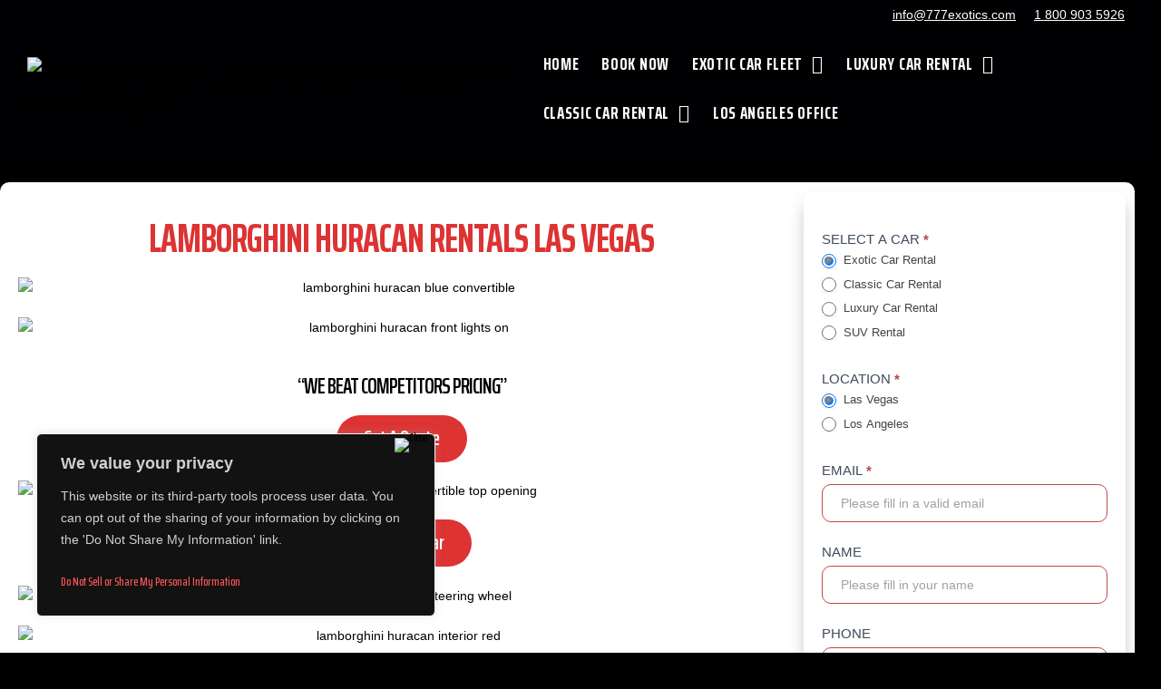

--- FILE ---
content_type: text/html; charset=UTF-8
request_url: https://777exotics.com/las-vegas/lamborghini-huracan-rental-las-vegas/
body_size: 30058
content:
<!DOCTYPE html>
<html lang="en-US">
<head>
	<meta content='width=device-width, initial-scale=1, minimum-scale=1' name='viewport'/>
	
	<meta name="facebook-domain-verification" content="779kp8n2c76selz77p2ebb6rdxu4s7" />

	<meta http-equiv="Content-Type" content="text/html; charset=UTF-8" />
	<meta name="viewport" content="width=device-width,initial-scale=1,maximum-scale=1" />	<meta http-equiv="X-UA-Compatible" content="IE=edge" />
		<title>Lamborghini Huracan Rentals Las Vegas &#8211; 777 Exotic Luxury Car Rental in Las Vegas</title>
<meta name='robots' content='max-image-preview:large' />
<link rel='dns-prefetch' href='//fonts.googleapis.com' />
<link rel='dns-prefetch' href='//www.googletagmanager.com' />
<link rel="alternate" type="application/rss+xml" title="777 Exotic Luxury Car Rental in Las Vegas &raquo; Feed" href="https://777exotics.com/las-vegas/feed/" />
<link rel="alternate" type="application/rss+xml" title="777 Exotic Luxury Car Rental in Las Vegas &raquo; Comments Feed" href="https://777exotics.com/las-vegas/comments/feed/" />
<link rel="alternate" type="application/rss+xml" title="777 Exotic Luxury Car Rental in Las Vegas &raquo; Lamborghini Huracan Rentals Las Vegas Comments Feed" href="https://777exotics.com/las-vegas/lamborghini-huracan-rental-las-vegas/feed/" />
<link rel="alternate" title="oEmbed (JSON)" type="application/json+oembed" href="https://777exotics.com/las-vegas/wp-json/oembed/1.0/embed?url=https%3A%2F%2F777exotics.com%2Flas-vegas%2Flamborghini-huracan-rental-las-vegas%2F" />
<link rel="alternate" title="oEmbed (XML)" type="text/xml+oembed" href="https://777exotics.com/las-vegas/wp-json/oembed/1.0/embed?url=https%3A%2F%2F777exotics.com%2Flas-vegas%2Flamborghini-huracan-rental-las-vegas%2F&#038;format=xml" />
<style id='wp-img-auto-sizes-contain-inline-css' type='text/css'>
img:is([sizes=auto i],[sizes^="auto," i]){contain-intrinsic-size:3000px 1500px}
/*# sourceURL=wp-img-auto-sizes-contain-inline-css */
</style>

<link rel='stylesheet' id='formidable-css' href='https://777exotics.com/las-vegas/wp-content/plugins/formidable/css/formidableforms2.css?ver=1229824' type='text/css' media='all' />
<link rel='stylesheet' id='hfe-widgets-style-css' href='https://777exotics.com/las-vegas/wp-content/plugins/header-footer-elementor/inc/widgets-css/frontend.css?ver=2.7.1' type='text/css' media='all' />
<style id='wp-emoji-styles-inline-css' type='text/css'>

	img.wp-smiley, img.emoji {
		display: inline !important;
		border: none !important;
		box-shadow: none !important;
		height: 1em !important;
		width: 1em !important;
		margin: 0 0.07em !important;
		vertical-align: -0.1em !important;
		background: none !important;
		padding: 0 !important;
	}
/*# sourceURL=wp-emoji-styles-inline-css */
</style>
<style id='classic-theme-styles-inline-css' type='text/css'>
/*! This file is auto-generated */
.wp-block-button__link{color:#fff;background-color:#32373c;border-radius:9999px;box-shadow:none;text-decoration:none;padding:calc(.667em + 2px) calc(1.333em + 2px);font-size:1.125em}.wp-block-file__button{background:#32373c;color:#fff;text-decoration:none}
/*# sourceURL=/wp-includes/css/classic-themes.min.css */
</style>
<style id='global-styles-inline-css' type='text/css'>
:root{--wp--preset--aspect-ratio--square: 1;--wp--preset--aspect-ratio--4-3: 4/3;--wp--preset--aspect-ratio--3-4: 3/4;--wp--preset--aspect-ratio--3-2: 3/2;--wp--preset--aspect-ratio--2-3: 2/3;--wp--preset--aspect-ratio--16-9: 16/9;--wp--preset--aspect-ratio--9-16: 9/16;--wp--preset--color--black: #000000;--wp--preset--color--cyan-bluish-gray: #abb8c3;--wp--preset--color--white: #ffffff;--wp--preset--color--pale-pink: #f78da7;--wp--preset--color--vivid-red: #cf2e2e;--wp--preset--color--luminous-vivid-orange: #ff6900;--wp--preset--color--luminous-vivid-amber: #fcb900;--wp--preset--color--light-green-cyan: #7bdcb5;--wp--preset--color--vivid-green-cyan: #00d084;--wp--preset--color--pale-cyan-blue: #8ed1fc;--wp--preset--color--vivid-cyan-blue: #0693e3;--wp--preset--color--vivid-purple: #9b51e0;--wp--preset--gradient--vivid-cyan-blue-to-vivid-purple: linear-gradient(135deg,rgb(6,147,227) 0%,rgb(155,81,224) 100%);--wp--preset--gradient--light-green-cyan-to-vivid-green-cyan: linear-gradient(135deg,rgb(122,220,180) 0%,rgb(0,208,130) 100%);--wp--preset--gradient--luminous-vivid-amber-to-luminous-vivid-orange: linear-gradient(135deg,rgb(252,185,0) 0%,rgb(255,105,0) 100%);--wp--preset--gradient--luminous-vivid-orange-to-vivid-red: linear-gradient(135deg,rgb(255,105,0) 0%,rgb(207,46,46) 100%);--wp--preset--gradient--very-light-gray-to-cyan-bluish-gray: linear-gradient(135deg,rgb(238,238,238) 0%,rgb(169,184,195) 100%);--wp--preset--gradient--cool-to-warm-spectrum: linear-gradient(135deg,rgb(74,234,220) 0%,rgb(151,120,209) 20%,rgb(207,42,186) 40%,rgb(238,44,130) 60%,rgb(251,105,98) 80%,rgb(254,248,76) 100%);--wp--preset--gradient--blush-light-purple: linear-gradient(135deg,rgb(255,206,236) 0%,rgb(152,150,240) 100%);--wp--preset--gradient--blush-bordeaux: linear-gradient(135deg,rgb(254,205,165) 0%,rgb(254,45,45) 50%,rgb(107,0,62) 100%);--wp--preset--gradient--luminous-dusk: linear-gradient(135deg,rgb(255,203,112) 0%,rgb(199,81,192) 50%,rgb(65,88,208) 100%);--wp--preset--gradient--pale-ocean: linear-gradient(135deg,rgb(255,245,203) 0%,rgb(182,227,212) 50%,rgb(51,167,181) 100%);--wp--preset--gradient--electric-grass: linear-gradient(135deg,rgb(202,248,128) 0%,rgb(113,206,126) 100%);--wp--preset--gradient--midnight: linear-gradient(135deg,rgb(2,3,129) 0%,rgb(40,116,252) 100%);--wp--preset--font-size--small: 13px;--wp--preset--font-size--medium: 20px;--wp--preset--font-size--large: 36px;--wp--preset--font-size--x-large: 42px;--wp--preset--spacing--20: 0.44rem;--wp--preset--spacing--30: 0.67rem;--wp--preset--spacing--40: 1rem;--wp--preset--spacing--50: 1.5rem;--wp--preset--spacing--60: 2.25rem;--wp--preset--spacing--70: 3.38rem;--wp--preset--spacing--80: 5.06rem;--wp--preset--shadow--natural: 6px 6px 9px rgba(0, 0, 0, 0.2);--wp--preset--shadow--deep: 12px 12px 50px rgba(0, 0, 0, 0.4);--wp--preset--shadow--sharp: 6px 6px 0px rgba(0, 0, 0, 0.2);--wp--preset--shadow--outlined: 6px 6px 0px -3px rgb(255, 255, 255), 6px 6px rgb(0, 0, 0);--wp--preset--shadow--crisp: 6px 6px 0px rgb(0, 0, 0);}:where(.is-layout-flex){gap: 0.5em;}:where(.is-layout-grid){gap: 0.5em;}body .is-layout-flex{display: flex;}.is-layout-flex{flex-wrap: wrap;align-items: center;}.is-layout-flex > :is(*, div){margin: 0;}body .is-layout-grid{display: grid;}.is-layout-grid > :is(*, div){margin: 0;}:where(.wp-block-columns.is-layout-flex){gap: 2em;}:where(.wp-block-columns.is-layout-grid){gap: 2em;}:where(.wp-block-post-template.is-layout-flex){gap: 1.25em;}:where(.wp-block-post-template.is-layout-grid){gap: 1.25em;}.has-black-color{color: var(--wp--preset--color--black) !important;}.has-cyan-bluish-gray-color{color: var(--wp--preset--color--cyan-bluish-gray) !important;}.has-white-color{color: var(--wp--preset--color--white) !important;}.has-pale-pink-color{color: var(--wp--preset--color--pale-pink) !important;}.has-vivid-red-color{color: var(--wp--preset--color--vivid-red) !important;}.has-luminous-vivid-orange-color{color: var(--wp--preset--color--luminous-vivid-orange) !important;}.has-luminous-vivid-amber-color{color: var(--wp--preset--color--luminous-vivid-amber) !important;}.has-light-green-cyan-color{color: var(--wp--preset--color--light-green-cyan) !important;}.has-vivid-green-cyan-color{color: var(--wp--preset--color--vivid-green-cyan) !important;}.has-pale-cyan-blue-color{color: var(--wp--preset--color--pale-cyan-blue) !important;}.has-vivid-cyan-blue-color{color: var(--wp--preset--color--vivid-cyan-blue) !important;}.has-vivid-purple-color{color: var(--wp--preset--color--vivid-purple) !important;}.has-black-background-color{background-color: var(--wp--preset--color--black) !important;}.has-cyan-bluish-gray-background-color{background-color: var(--wp--preset--color--cyan-bluish-gray) !important;}.has-white-background-color{background-color: var(--wp--preset--color--white) !important;}.has-pale-pink-background-color{background-color: var(--wp--preset--color--pale-pink) !important;}.has-vivid-red-background-color{background-color: var(--wp--preset--color--vivid-red) !important;}.has-luminous-vivid-orange-background-color{background-color: var(--wp--preset--color--luminous-vivid-orange) !important;}.has-luminous-vivid-amber-background-color{background-color: var(--wp--preset--color--luminous-vivid-amber) !important;}.has-light-green-cyan-background-color{background-color: var(--wp--preset--color--light-green-cyan) !important;}.has-vivid-green-cyan-background-color{background-color: var(--wp--preset--color--vivid-green-cyan) !important;}.has-pale-cyan-blue-background-color{background-color: var(--wp--preset--color--pale-cyan-blue) !important;}.has-vivid-cyan-blue-background-color{background-color: var(--wp--preset--color--vivid-cyan-blue) !important;}.has-vivid-purple-background-color{background-color: var(--wp--preset--color--vivid-purple) !important;}.has-black-border-color{border-color: var(--wp--preset--color--black) !important;}.has-cyan-bluish-gray-border-color{border-color: var(--wp--preset--color--cyan-bluish-gray) !important;}.has-white-border-color{border-color: var(--wp--preset--color--white) !important;}.has-pale-pink-border-color{border-color: var(--wp--preset--color--pale-pink) !important;}.has-vivid-red-border-color{border-color: var(--wp--preset--color--vivid-red) !important;}.has-luminous-vivid-orange-border-color{border-color: var(--wp--preset--color--luminous-vivid-orange) !important;}.has-luminous-vivid-amber-border-color{border-color: var(--wp--preset--color--luminous-vivid-amber) !important;}.has-light-green-cyan-border-color{border-color: var(--wp--preset--color--light-green-cyan) !important;}.has-vivid-green-cyan-border-color{border-color: var(--wp--preset--color--vivid-green-cyan) !important;}.has-pale-cyan-blue-border-color{border-color: var(--wp--preset--color--pale-cyan-blue) !important;}.has-vivid-cyan-blue-border-color{border-color: var(--wp--preset--color--vivid-cyan-blue) !important;}.has-vivid-purple-border-color{border-color: var(--wp--preset--color--vivid-purple) !important;}.has-vivid-cyan-blue-to-vivid-purple-gradient-background{background: var(--wp--preset--gradient--vivid-cyan-blue-to-vivid-purple) !important;}.has-light-green-cyan-to-vivid-green-cyan-gradient-background{background: var(--wp--preset--gradient--light-green-cyan-to-vivid-green-cyan) !important;}.has-luminous-vivid-amber-to-luminous-vivid-orange-gradient-background{background: var(--wp--preset--gradient--luminous-vivid-amber-to-luminous-vivid-orange) !important;}.has-luminous-vivid-orange-to-vivid-red-gradient-background{background: var(--wp--preset--gradient--luminous-vivid-orange-to-vivid-red) !important;}.has-very-light-gray-to-cyan-bluish-gray-gradient-background{background: var(--wp--preset--gradient--very-light-gray-to-cyan-bluish-gray) !important;}.has-cool-to-warm-spectrum-gradient-background{background: var(--wp--preset--gradient--cool-to-warm-spectrum) !important;}.has-blush-light-purple-gradient-background{background: var(--wp--preset--gradient--blush-light-purple) !important;}.has-blush-bordeaux-gradient-background{background: var(--wp--preset--gradient--blush-bordeaux) !important;}.has-luminous-dusk-gradient-background{background: var(--wp--preset--gradient--luminous-dusk) !important;}.has-pale-ocean-gradient-background{background: var(--wp--preset--gradient--pale-ocean) !important;}.has-electric-grass-gradient-background{background: var(--wp--preset--gradient--electric-grass) !important;}.has-midnight-gradient-background{background: var(--wp--preset--gradient--midnight) !important;}.has-small-font-size{font-size: var(--wp--preset--font-size--small) !important;}.has-medium-font-size{font-size: var(--wp--preset--font-size--medium) !important;}.has-large-font-size{font-size: var(--wp--preset--font-size--large) !important;}.has-x-large-font-size{font-size: var(--wp--preset--font-size--x-large) !important;}
:where(.wp-block-post-template.is-layout-flex){gap: 1.25em;}:where(.wp-block-post-template.is-layout-grid){gap: 1.25em;}
:where(.wp-block-term-template.is-layout-flex){gap: 1.25em;}:where(.wp-block-term-template.is-layout-grid){gap: 1.25em;}
:where(.wp-block-columns.is-layout-flex){gap: 2em;}:where(.wp-block-columns.is-layout-grid){gap: 2em;}
:root :where(.wp-block-pullquote){font-size: 1.5em;line-height: 1.6;}
/*# sourceURL=global-styles-inline-css */
</style>
<link rel='stylesheet' id='contact-form-7-css' href='https://777exotics.com/las-vegas/wp-content/plugins/contact-form-7/includes/css/styles.css?ver=6.1.4' type='text/css' media='all' />
<link rel='stylesheet' id='dashicons-css' href='https://777exotics.com/las-vegas/wp-includes/css/dashicons.min.css?ver=6.9' type='text/css' media='all' />
<link rel='stylesheet' id='hfe-style-css' href='https://777exotics.com/las-vegas/wp-content/plugins/header-footer-elementor/assets/css/header-footer-elementor.css?ver=2.7.1' type='text/css' media='all' />
<link rel='stylesheet' id='elementor-frontend-css' href='https://777exotics.com/las-vegas/wp-content/plugins/elementor/assets/css/frontend.min.css?ver=3.34.0' type='text/css' media='all' />
<link rel='stylesheet' id='elementor-post-8-css' href='https://777exotics.com/las-vegas/wp-content/uploads/sites/2/elementor/css/post-8.css?ver=1766997544' type='text/css' media='all' />
<link rel='stylesheet' id='widget-heading-css' href='https://777exotics.com/las-vegas/wp-content/plugins/elementor/assets/css/widget-heading.min.css?ver=3.34.0' type='text/css' media='all' />
<link rel='stylesheet' id='widget-image-css' href='https://777exotics.com/las-vegas/wp-content/plugins/elementor/assets/css/widget-image.min.css?ver=3.34.0' type='text/css' media='all' />
<link rel='stylesheet' id='widget-spacer-css' href='https://777exotics.com/las-vegas/wp-content/plugins/elementor/assets/css/widget-spacer.min.css?ver=3.34.0' type='text/css' media='all' />
<link rel='stylesheet' id='widget-toggle-css' href='https://777exotics.com/las-vegas/wp-content/plugins/elementor/assets/css/widget-toggle.min.css?ver=3.34.0' type='text/css' media='all' />
<link rel='stylesheet' id='widget-video-css' href='https://777exotics.com/las-vegas/wp-content/plugins/elementor/assets/css/widget-video.min.css?ver=3.34.0' type='text/css' media='all' />
<link rel='stylesheet' id='elementor-post-70-css' href='https://777exotics.com/las-vegas/wp-content/uploads/sites/2/elementor/css/post-70.css?ver=1767010342' type='text/css' media='all' />
<link rel='stylesheet' id='elementor-post-2619-css' href='https://777exotics.com/las-vegas/wp-content/uploads/sites/2/elementor/css/post-2619.css?ver=1766997545' type='text/css' media='all' />
<link rel='stylesheet' id='wheelsberry-parent-style-css' href='https://777exotics.com/las-vegas/wp-content/themes/wheelsberry/style.css?ver=1.2.8' type='text/css' media='all' />
<link rel='stylesheet' id='wheelsberry-style-css' href='https://777exotics.com/las-vegas/wp-content/themes/wheelsberry-child/style.css?ver=1.2.8' type='text/css' media='all' />
<style id='wheelsberry-style-inline-css' type='text/css'>
.ult_price_body_block {
    display: none;
}

#cars-slider h1 {
}

.content{padding:0px !important; }
.frm_form_fields{padding-top:0px !important; }
/*# sourceURL=wheelsberry-style-inline-css */
</style>
<link rel='stylesheet' id='wheelsberry-responsive-mobile-css' href='https://777exotics.com/las-vegas/wp-content/themes/wheelsberry/css/responsive-mobile.css?ver=6.9' type='text/css' media='all' />
<link rel='stylesheet' id='omFont-css' href='https://777exotics.com/las-vegas/wp-content/themes/wheelsberry/libraries/omFont/omFont.css?ver=1.2.8' type='text/css' media='all' />
<link rel='stylesheet' id='sairaextracondensed400700-css' href='//fonts.googleapis.com/css?family=Saira+Extra+Condensed%3A400%2C700&#038;ver=6.9' type='text/css' media='all' />
<link rel='stylesheet' id='sairaextracondensed400700subsetlatinlatin_ext-css' href='//fonts.googleapis.com/css?family=Saira+Extra+Condensed%3A400%2C700&#038;subset=latin%2Clatin_ext&#038;ver=6.9' type='text/css' media='all' />
<link rel='stylesheet' id='omfw-style-custom-css' href='https://777exotics.com/las-vegas/wp-content/themes/wheelsberry/style-custom-2.css?rev=91138&#038;ver=6.9' type='text/css' media='all' />
<link rel='stylesheet' id='hfe-elementor-icons-css' href='https://777exotics.com/las-vegas/wp-content/plugins/elementor/assets/lib/eicons/css/elementor-icons.min.css?ver=5.34.0' type='text/css' media='all' />
<link rel='stylesheet' id='hfe-icons-list-css' href='https://777exotics.com/las-vegas/wp-content/plugins/elementor/assets/css/widget-icon-list.min.css?ver=3.24.3' type='text/css' media='all' />
<link rel='stylesheet' id='hfe-social-icons-css' href='https://777exotics.com/las-vegas/wp-content/plugins/elementor/assets/css/widget-social-icons.min.css?ver=3.24.0' type='text/css' media='all' />
<link rel='stylesheet' id='hfe-social-share-icons-brands-css' href='https://777exotics.com/las-vegas/wp-content/plugins/elementor/assets/lib/font-awesome/css/brands.css?ver=5.15.3' type='text/css' media='all' />
<link rel='stylesheet' id='hfe-social-share-icons-fontawesome-css' href='https://777exotics.com/las-vegas/wp-content/plugins/elementor/assets/lib/font-awesome/css/fontawesome.css?ver=5.15.3' type='text/css' media='all' />
<link rel='stylesheet' id='hfe-nav-menu-icons-css' href='https://777exotics.com/las-vegas/wp-content/plugins/elementor/assets/lib/font-awesome/css/solid.css?ver=5.15.3' type='text/css' media='all' />
<link rel='stylesheet' id='hfe-widget-blockquote-css' href='https://777exotics.com/las-vegas/wp-content/plugins/elementor-pro/assets/css/widget-blockquote.min.css?ver=3.25.0' type='text/css' media='all' />
<link rel='stylesheet' id='hfe-mega-menu-css' href='https://777exotics.com/las-vegas/wp-content/plugins/elementor-pro/assets/css/widget-mega-menu.min.css?ver=3.26.2' type='text/css' media='all' />
<link rel='stylesheet' id='hfe-nav-menu-widget-css' href='https://777exotics.com/las-vegas/wp-content/plugins/elementor-pro/assets/css/widget-nav-menu.min.css?ver=3.26.0' type='text/css' media='all' />
<link rel='stylesheet' id='ekit-widget-styles-css' href='https://777exotics.com/las-vegas/wp-content/plugins/elementskit-lite/widgets/init/assets/css/widget-styles.css?ver=3.7.8' type='text/css' media='all' />
<link rel='stylesheet' id='ekit-responsive-css' href='https://777exotics.com/las-vegas/wp-content/plugins/elementskit-lite/widgets/init/assets/css/responsive.css?ver=3.7.8' type='text/css' media='all' />
<link rel='stylesheet' id='elementor-gf-sairaextracondensed-css' href='https://fonts.googleapis.com/css?family=Saira+Extra+Condensed:100,100italic,200,200italic,300,300italic,400,400italic,500,500italic,600,600italic,700,700italic,800,800italic,900,900italic&#038;display=auto' type='text/css' media='all' />
<script type="text/javascript" id="cookie-law-info-js-extra">
/* <![CDATA[ */
var _ckyConfig = {"_ipData":[],"_assetsURL":"https://777exotics.com/las-vegas/wp-content/plugins/cookie-law-info/lite/frontend/images/","_publicURL":"https://777exotics.com/las-vegas","_expiry":"365","_categories":[{"name":"Necessary","slug":"necessary","isNecessary":true,"ccpaDoNotSell":true,"cookies":[],"active":true,"defaultConsent":{"gdpr":true,"ccpa":true}},{"name":"Functional","slug":"functional","isNecessary":false,"ccpaDoNotSell":true,"cookies":[],"active":true,"defaultConsent":{"gdpr":false,"ccpa":false}},{"name":"Analytics","slug":"analytics","isNecessary":false,"ccpaDoNotSell":true,"cookies":[],"active":true,"defaultConsent":{"gdpr":false,"ccpa":false}},{"name":"Performance","slug":"performance","isNecessary":false,"ccpaDoNotSell":true,"cookies":[],"active":true,"defaultConsent":{"gdpr":false,"ccpa":false}},{"name":"Advertisement","slug":"advertisement","isNecessary":false,"ccpaDoNotSell":true,"cookies":[],"active":true,"defaultConsent":{"gdpr":false,"ccpa":false}}],"_activeLaw":"gdpr","_rootDomain":"","_block":"1","_showBanner":"1","_bannerConfig":{"settings":{"type":"box","preferenceCenterType":"popup","position":"bottom-left","applicableLaw":"ccpa"},"behaviours":{"reloadBannerOnAccept":false,"loadAnalyticsByDefault":false,"animations":{"onLoad":"animate","onHide":"sticky"}},"config":{"revisitConsent":{"status":true,"tag":"revisit-consent","position":"bottom-left","meta":{"url":"#"},"styles":{"background-color":"#FE5656"},"elements":{"title":{"type":"text","tag":"revisit-consent-title","status":true,"styles":{"color":"#0056a7"}}}},"preferenceCenter":{"toggle":{"status":true,"tag":"detail-category-toggle","type":"toggle","states":{"active":{"styles":{"background-color":"#1863DC"}},"inactive":{"styles":{"background-color":"#D0D5D2"}}}}},"categoryPreview":{"status":false,"toggle":{"status":true,"tag":"detail-category-preview-toggle","type":"toggle","states":{"active":{"styles":{"background-color":"#1863DC"}},"inactive":{"styles":{"background-color":"#D0D5D2"}}}}},"videoPlaceholder":{"status":true,"styles":{"background-color":"#000000","border-color":"#000000","color":"#ffffff"}},"readMore":{"status":false,"tag":"readmore-button","type":"link","meta":{"noFollow":true,"newTab":true},"styles":{"color":"#FE5656","background-color":"transparent","border-color":"transparent"}},"showMore":{"status":true,"tag":"show-desc-button","type":"button","styles":{"color":"#1863DC"}},"showLess":{"status":true,"tag":"hide-desc-button","type":"button","styles":{"color":"#1863DC"}},"alwaysActive":{"status":true,"tag":"always-active","styles":{"color":"#008000"}},"manualLinks":{"status":true,"tag":"manual-links","type":"link","styles":{"color":"#1863DC"}},"auditTable":{"status":false},"optOption":{"status":true,"toggle":{"status":true,"tag":"optout-option-toggle","type":"toggle","states":{"active":{"styles":{"background-color":"#FE5656"}},"inactive":{"styles":{"background-color":"#FFFFFF"}}}}}}},"_version":"3.3.9","_logConsent":"1","_tags":[{"tag":"accept-button","styles":{"color":"#FFFFFF","background-color":"#1863DC","border-color":"#1863DC"}},{"tag":"reject-button","styles":{"color":"#1863DC","background-color":"transparent","border-color":"#1863DC"}},{"tag":"settings-button","styles":{"color":"#1863DC","background-color":"transparent","border-color":"#1863DC"}},{"tag":"readmore-button","styles":{"color":"#FE5656","background-color":"transparent","border-color":"transparent"}},{"tag":"donotsell-button","styles":{"color":"#FE5656","background-color":"transparent","border-color":"transparent"}},{"tag":"show-desc-button","styles":{"color":"#1863DC"}},{"tag":"hide-desc-button","styles":{"color":"#1863DC"}},{"tag":"cky-always-active","styles":[]},{"tag":"cky-link","styles":[]},{"tag":"accept-button","styles":{"color":"#FFFFFF","background-color":"#1863DC","border-color":"#1863DC"}},{"tag":"revisit-consent","styles":{"background-color":"#FE5656"}}],"_shortCodes":[{"key":"cky_readmore","content":"\u003Ca href=\"#\" class=\"cky-policy\" aria-label=\"Cookie Policy\" target=\"_blank\" rel=\"noopener\" data-cky-tag=\"readmore-button\"\u003ECookie Policy\u003C/a\u003E","tag":"readmore-button","status":false,"attributes":{"rel":"nofollow","target":"_blank"}},{"key":"cky_show_desc","content":"\u003Cbutton class=\"cky-show-desc-btn\" data-cky-tag=\"show-desc-button\" aria-label=\"Show more\"\u003EShow more\u003C/button\u003E","tag":"show-desc-button","status":true,"attributes":[]},{"key":"cky_hide_desc","content":"\u003Cbutton class=\"cky-show-desc-btn\" data-cky-tag=\"hide-desc-button\" aria-label=\"Show less\"\u003EShow less\u003C/button\u003E","tag":"hide-desc-button","status":true,"attributes":[]},{"key":"cky_optout_show_desc","content":"[cky_optout_show_desc]","tag":"optout-show-desc-button","status":true,"attributes":[]},{"key":"cky_optout_hide_desc","content":"[cky_optout_hide_desc]","tag":"optout-hide-desc-button","status":true,"attributes":[]},{"key":"cky_category_toggle_label","content":"[cky_{{status}}_category_label] [cky_preference_{{category_slug}}_title]","tag":"","status":true,"attributes":[]},{"key":"cky_enable_category_label","content":"Enable","tag":"","status":true,"attributes":[]},{"key":"cky_disable_category_label","content":"Disable","tag":"","status":true,"attributes":[]},{"key":"cky_video_placeholder","content":"\u003Cdiv class=\"video-placeholder-normal\" data-cky-tag=\"video-placeholder\" id=\"[UNIQUEID]\"\u003E\u003Cp class=\"video-placeholder-text-normal\" data-cky-tag=\"placeholder-title\"\u003EPlease accept cookies to access this content\u003C/p\u003E\u003C/div\u003E","tag":"","status":true,"attributes":[]},{"key":"cky_enable_optout_label","content":"Enable","tag":"","status":true,"attributes":[]},{"key":"cky_disable_optout_label","content":"Disable","tag":"","status":true,"attributes":[]},{"key":"cky_optout_toggle_label","content":"[cky_{{status}}_optout_label] [cky_optout_option_title]","tag":"","status":true,"attributes":[]},{"key":"cky_optout_option_title","content":"Do Not Sell or Share My Personal Information","tag":"","status":true,"attributes":[]},{"key":"cky_optout_close_label","content":"Close","tag":"","status":true,"attributes":[]},{"key":"cky_preference_close_label","content":"Close","tag":"","status":true,"attributes":[]}],"_rtl":"","_language":"en","_providersToBlock":[]};
var _ckyStyles = {"css":".cky-overlay{background: #000000; opacity: 0.4; position: fixed; top: 0; left: 0; width: 100%; height: 100%; z-index: 99999999;}.cky-hide{display: none;}.cky-btn-revisit-wrapper{display: flex; align-items: center; justify-content: center; background: #0056a7; width: 45px; height: 45px; border-radius: 50%; position: fixed; z-index: 999999; cursor: pointer;}.cky-revisit-bottom-left{bottom: 15px; left: 15px;}.cky-revisit-bottom-right{bottom: 15px; right: 15px;}.cky-btn-revisit-wrapper .cky-btn-revisit{display: flex; align-items: center; justify-content: center; background: none; border: none; cursor: pointer; position: relative; margin: 0; padding: 0;}.cky-btn-revisit-wrapper .cky-btn-revisit img{max-width: fit-content; margin: 0; height: 30px; width: 30px;}.cky-revisit-bottom-left:hover::before{content: attr(data-tooltip); position: absolute; background: #4e4b66; color: #ffffff; left: calc(100% + 7px); font-size: 12px; line-height: 16px; width: max-content; padding: 4px 8px; border-radius: 4px;}.cky-revisit-bottom-left:hover::after{position: absolute; content: \"\"; border: 5px solid transparent; left: calc(100% + 2px); border-left-width: 0; border-right-color: #4e4b66;}.cky-revisit-bottom-right:hover::before{content: attr(data-tooltip); position: absolute; background: #4e4b66; color: #ffffff; right: calc(100% + 7px); font-size: 12px; line-height: 16px; width: max-content; padding: 4px 8px; border-radius: 4px;}.cky-revisit-bottom-right:hover::after{position: absolute; content: \"\"; border: 5px solid transparent; right: calc(100% + 2px); border-right-width: 0; border-left-color: #4e4b66;}.cky-revisit-hide{display: none;}.cky-consent-container{position: fixed; width: 440px; box-sizing: border-box; z-index: 9999999; border-radius: 6px;}.cky-consent-container .cky-consent-bar{background: #ffffff; border: 1px solid; padding: 20px 26px; box-shadow: 0 -1px 10px 0 #acabab4d; border-radius: 6px;}.cky-box-bottom-left{bottom: 40px; left: 40px;}.cky-box-bottom-right{bottom: 40px; right: 40px;}.cky-box-top-left{top: 40px; left: 40px;}.cky-box-top-right{top: 40px; right: 40px;}.cky-custom-brand-logo-wrapper .cky-custom-brand-logo{width: 100px; height: auto; margin: 0 0 12px 0;}.cky-notice .cky-title{color: #212121; font-weight: 700; font-size: 18px; line-height: 24px; margin: 0 0 12px 0;}.cky-notice-des *,.cky-preference-content-wrapper *,.cky-accordion-header-des *,.cky-gpc-wrapper .cky-gpc-desc *{font-size: 14px;}.cky-notice-des{color: #212121; font-size: 14px; line-height: 24px; font-weight: 400;}.cky-notice-des img{height: 25px; width: 25px;}.cky-consent-bar .cky-notice-des p,.cky-gpc-wrapper .cky-gpc-desc p,.cky-preference-body-wrapper .cky-preference-content-wrapper p,.cky-accordion-header-wrapper .cky-accordion-header-des p,.cky-cookie-des-table li div:last-child p{color: inherit; margin-top: 0; overflow-wrap: break-word;}.cky-notice-des P:last-child,.cky-preference-content-wrapper p:last-child,.cky-cookie-des-table li div:last-child p:last-child,.cky-gpc-wrapper .cky-gpc-desc p:last-child{margin-bottom: 0;}.cky-notice-des a.cky-policy,.cky-notice-des button.cky-policy{font-size: 14px; color: #1863dc; white-space: nowrap; cursor: pointer; background: transparent; border: 1px solid; text-decoration: underline;}.cky-notice-des button.cky-policy{padding: 0;}.cky-notice-des a.cky-policy:focus-visible,.cky-notice-des button.cky-policy:focus-visible,.cky-preference-content-wrapper .cky-show-desc-btn:focus-visible,.cky-accordion-header .cky-accordion-btn:focus-visible,.cky-preference-header .cky-btn-close:focus-visible,.cky-switch input[type=\"checkbox\"]:focus-visible,.cky-footer-wrapper a:focus-visible,.cky-btn:focus-visible{outline: 2px solid #1863dc; outline-offset: 2px;}.cky-btn:focus:not(:focus-visible),.cky-accordion-header .cky-accordion-btn:focus:not(:focus-visible),.cky-preference-content-wrapper .cky-show-desc-btn:focus:not(:focus-visible),.cky-btn-revisit-wrapper .cky-btn-revisit:focus:not(:focus-visible),.cky-preference-header .cky-btn-close:focus:not(:focus-visible),.cky-consent-bar .cky-banner-btn-close:focus:not(:focus-visible){outline: 0;}button.cky-show-desc-btn:not(:hover):not(:active){color: #1863dc; background: transparent;}button.cky-accordion-btn:not(:hover):not(:active),button.cky-banner-btn-close:not(:hover):not(:active),button.cky-btn-revisit:not(:hover):not(:active),button.cky-btn-close:not(:hover):not(:active){background: transparent;}.cky-consent-bar button:hover,.cky-modal.cky-modal-open button:hover,.cky-consent-bar button:focus,.cky-modal.cky-modal-open button:focus{text-decoration: none;}.cky-notice-btn-wrapper{display: flex; justify-content: flex-start; align-items: center; flex-wrap: wrap; margin-top: 16px;}.cky-notice-btn-wrapper .cky-btn{text-shadow: none; box-shadow: none;}.cky-btn{flex: auto; max-width: 100%; font-size: 14px; font-family: inherit; line-height: 24px; padding: 8px; font-weight: 500; margin: 0 8px 0 0; border-radius: 2px; cursor: pointer; text-align: center; text-transform: none; min-height: 0;}.cky-btn:hover{opacity: 0.8;}.cky-btn-customize{color: #1863dc; background: transparent; border: 2px solid #1863dc;}.cky-btn-reject{color: #1863dc; background: transparent; border: 2px solid #1863dc;}.cky-btn-accept{background: #1863dc; color: #ffffff; border: 2px solid #1863dc;}.cky-btn:last-child{margin-right: 0;}@media (max-width: 576px){.cky-box-bottom-left{bottom: 0; left: 0;}.cky-box-bottom-right{bottom: 0; right: 0;}.cky-box-top-left{top: 0; left: 0;}.cky-box-top-right{top: 0; right: 0;}}@media (max-width: 440px){.cky-box-bottom-left, .cky-box-bottom-right, .cky-box-top-left, .cky-box-top-right{width: 100%; max-width: 100%;}.cky-consent-container .cky-consent-bar{padding: 20px 0;}.cky-custom-brand-logo-wrapper, .cky-notice .cky-title, .cky-notice-des, .cky-notice-btn-wrapper{padding: 0 24px;}.cky-notice-des{max-height: 40vh; overflow-y: scroll;}.cky-notice-btn-wrapper{flex-direction: column; margin-top: 0;}.cky-btn{width: 100%; margin: 10px 0 0 0;}.cky-notice-btn-wrapper .cky-btn-customize{order: 2;}.cky-notice-btn-wrapper .cky-btn-reject{order: 3;}.cky-notice-btn-wrapper .cky-btn-accept{order: 1; margin-top: 16px;}}@media (max-width: 352px){.cky-notice .cky-title{font-size: 16px;}.cky-notice-des *{font-size: 12px;}.cky-notice-des, .cky-btn{font-size: 12px;}}.cky-modal.cky-modal-open{display: flex; visibility: visible; -webkit-transform: translate(-50%, -50%); -moz-transform: translate(-50%, -50%); -ms-transform: translate(-50%, -50%); -o-transform: translate(-50%, -50%); transform: translate(-50%, -50%); top: 50%; left: 50%; transition: all 1s ease;}.cky-modal{box-shadow: 0 32px 68px rgba(0, 0, 0, 0.3); margin: 0 auto; position: fixed; max-width: 100%; background: #ffffff; top: 50%; box-sizing: border-box; border-radius: 6px; z-index: 999999999; color: #212121; -webkit-transform: translate(-50%, 100%); -moz-transform: translate(-50%, 100%); -ms-transform: translate(-50%, 100%); -o-transform: translate(-50%, 100%); transform: translate(-50%, 100%); visibility: hidden; transition: all 0s ease;}.cky-preference-center{max-height: 79vh; overflow: hidden; width: 845px; overflow: hidden; flex: 1 1 0; display: flex; flex-direction: column; border-radius: 6px;}.cky-preference-header{display: flex; align-items: center; justify-content: space-between; padding: 22px 24px; border-bottom: 1px solid;}.cky-preference-header .cky-preference-title{font-size: 18px; font-weight: 700; line-height: 24px;}.cky-preference-header .cky-btn-close{margin: 0; cursor: pointer; vertical-align: middle; padding: 0; background: none; border: none; width: auto; height: auto; min-height: 0; line-height: 0; text-shadow: none; box-shadow: none;}.cky-preference-header .cky-btn-close img{margin: 0; height: 10px; width: 10px;}.cky-preference-body-wrapper{padding: 0 24px; flex: 1; overflow: auto; box-sizing: border-box;}.cky-preference-content-wrapper,.cky-gpc-wrapper .cky-gpc-desc{font-size: 14px; line-height: 24px; font-weight: 400; padding: 12px 0;}.cky-preference-content-wrapper{border-bottom: 1px solid;}.cky-preference-content-wrapper img{height: 25px; width: 25px;}.cky-preference-content-wrapper .cky-show-desc-btn{font-size: 14px; font-family: inherit; color: #1863dc; text-decoration: none; line-height: 24px; padding: 0; margin: 0; white-space: nowrap; cursor: pointer; background: transparent; border-color: transparent; text-transform: none; min-height: 0; text-shadow: none; box-shadow: none;}.cky-accordion-wrapper{margin-bottom: 10px;}.cky-accordion{border-bottom: 1px solid;}.cky-accordion:last-child{border-bottom: none;}.cky-accordion .cky-accordion-item{display: flex; margin-top: 10px;}.cky-accordion .cky-accordion-body{display: none;}.cky-accordion.cky-accordion-active .cky-accordion-body{display: block; padding: 0 22px; margin-bottom: 16px;}.cky-accordion-header-wrapper{cursor: pointer; width: 100%;}.cky-accordion-item .cky-accordion-header{display: flex; justify-content: space-between; align-items: center;}.cky-accordion-header .cky-accordion-btn{font-size: 16px; font-family: inherit; color: #212121; line-height: 24px; background: none; border: none; font-weight: 700; padding: 0; margin: 0; cursor: pointer; text-transform: none; min-height: 0; text-shadow: none; box-shadow: none;}.cky-accordion-header .cky-always-active{color: #008000; font-weight: 600; line-height: 24px; font-size: 14px;}.cky-accordion-header-des{font-size: 14px; line-height: 24px; margin: 10px 0 16px 0;}.cky-accordion-chevron{margin-right: 22px; position: relative; cursor: pointer;}.cky-accordion-chevron-hide{display: none;}.cky-accordion .cky-accordion-chevron i::before{content: \"\"; position: absolute; border-right: 1.4px solid; border-bottom: 1.4px solid; border-color: inherit; height: 6px; width: 6px; -webkit-transform: rotate(-45deg); -moz-transform: rotate(-45deg); -ms-transform: rotate(-45deg); -o-transform: rotate(-45deg); transform: rotate(-45deg); transition: all 0.2s ease-in-out; top: 8px;}.cky-accordion.cky-accordion-active .cky-accordion-chevron i::before{-webkit-transform: rotate(45deg); -moz-transform: rotate(45deg); -ms-transform: rotate(45deg); -o-transform: rotate(45deg); transform: rotate(45deg);}.cky-audit-table{background: #f4f4f4; border-radius: 6px;}.cky-audit-table .cky-empty-cookies-text{color: inherit; font-size: 12px; line-height: 24px; margin: 0; padding: 10px;}.cky-audit-table .cky-cookie-des-table{font-size: 12px; line-height: 24px; font-weight: normal; padding: 15px 10px; border-bottom: 1px solid; border-bottom-color: inherit; margin: 0;}.cky-audit-table .cky-cookie-des-table:last-child{border-bottom: none;}.cky-audit-table .cky-cookie-des-table li{list-style-type: none; display: flex; padding: 3px 0;}.cky-audit-table .cky-cookie-des-table li:first-child{padding-top: 0;}.cky-cookie-des-table li div:first-child{width: 100px; font-weight: 600; word-break: break-word; word-wrap: break-word;}.cky-cookie-des-table li div:last-child{flex: 1; word-break: break-word; word-wrap: break-word; margin-left: 8px;}.cky-footer-shadow{display: block; width: 100%; height: 40px; background: linear-gradient(180deg, rgba(255, 255, 255, 0) 0%, #ffffff 100%); position: absolute; bottom: calc(100% - 1px);}.cky-footer-wrapper{position: relative;}.cky-prefrence-btn-wrapper{display: flex; flex-wrap: wrap; align-items: center; justify-content: center; padding: 22px 24px; border-top: 1px solid;}.cky-prefrence-btn-wrapper .cky-btn{flex: auto; max-width: 100%; text-shadow: none; box-shadow: none;}.cky-btn-preferences{color: #1863dc; background: transparent; border: 2px solid #1863dc;}.cky-preference-header,.cky-preference-body-wrapper,.cky-preference-content-wrapper,.cky-accordion-wrapper,.cky-accordion,.cky-accordion-wrapper,.cky-footer-wrapper,.cky-prefrence-btn-wrapper{border-color: inherit;}@media (max-width: 845px){.cky-modal{max-width: calc(100% - 16px);}}@media (max-width: 576px){.cky-modal{max-width: 100%;}.cky-preference-center{max-height: 100vh;}.cky-prefrence-btn-wrapper{flex-direction: column;}.cky-accordion.cky-accordion-active .cky-accordion-body{padding-right: 0;}.cky-prefrence-btn-wrapper .cky-btn{width: 100%; margin: 10px 0 0 0;}.cky-prefrence-btn-wrapper .cky-btn-reject{order: 3;}.cky-prefrence-btn-wrapper .cky-btn-accept{order: 1; margin-top: 0;}.cky-prefrence-btn-wrapper .cky-btn-preferences{order: 2;}}@media (max-width: 425px){.cky-accordion-chevron{margin-right: 15px;}.cky-notice-btn-wrapper{margin-top: 0;}.cky-accordion.cky-accordion-active .cky-accordion-body{padding: 0 15px;}}@media (max-width: 352px){.cky-preference-header .cky-preference-title{font-size: 16px;}.cky-preference-header{padding: 16px 24px;}.cky-preference-content-wrapper *, .cky-accordion-header-des *{font-size: 12px;}.cky-preference-content-wrapper, .cky-preference-content-wrapper .cky-show-more, .cky-accordion-header .cky-always-active, .cky-accordion-header-des, .cky-preference-content-wrapper .cky-show-desc-btn, .cky-notice-des a.cky-policy{font-size: 12px;}.cky-accordion-header .cky-accordion-btn{font-size: 14px;}}.cky-switch{display: flex;}.cky-switch input[type=\"checkbox\"]{position: relative; width: 44px; height: 24px; margin: 0; background: #d0d5d2; -webkit-appearance: none; border-radius: 50px; cursor: pointer; outline: 0; border: none; top: 0;}.cky-switch input[type=\"checkbox\"]:checked{background: #1863dc;}.cky-switch input[type=\"checkbox\"]:before{position: absolute; content: \"\"; height: 20px; width: 20px; left: 2px; bottom: 2px; border-radius: 50%; background-color: white; -webkit-transition: 0.4s; transition: 0.4s; margin: 0;}.cky-switch input[type=\"checkbox\"]:after{display: none;}.cky-switch input[type=\"checkbox\"]:checked:before{-webkit-transform: translateX(20px); -ms-transform: translateX(20px); transform: translateX(20px);}@media (max-width: 425px){.cky-switch input[type=\"checkbox\"]{width: 38px; height: 21px;}.cky-switch input[type=\"checkbox\"]:before{height: 17px; width: 17px;}.cky-switch input[type=\"checkbox\"]:checked:before{-webkit-transform: translateX(17px); -ms-transform: translateX(17px); transform: translateX(17px);}}.cky-consent-bar .cky-banner-btn-close{position: absolute; right: 9px; top: 5px; background: none; border: none; cursor: pointer; padding: 0; margin: 0; min-height: 0; line-height: 0; height: auto; width: auto; text-shadow: none; box-shadow: none;}.cky-consent-bar .cky-banner-btn-close img{height: 9px; width: 9px; margin: 0;}.cky-notice-group{font-size: 14px; line-height: 24px; font-weight: 400; color: #212121;}.cky-notice-btn-wrapper .cky-btn-do-not-sell{font-size: 14px; line-height: 24px; padding: 6px 0; margin: 0; font-weight: 500; background: none; border-radius: 2px; border: none; cursor: pointer; text-align: left; color: #1863dc; background: transparent; border-color: transparent; box-shadow: none; text-shadow: none;}.cky-consent-bar .cky-banner-btn-close:focus-visible,.cky-notice-btn-wrapper .cky-btn-do-not-sell:focus-visible,.cky-opt-out-btn-wrapper .cky-btn:focus-visible,.cky-opt-out-checkbox-wrapper input[type=\"checkbox\"].cky-opt-out-checkbox:focus-visible{outline: 2px solid #1863dc; outline-offset: 2px;}@media (max-width: 440px){.cky-consent-container{width: 100%;}}@media (max-width: 352px){.cky-notice-des a.cky-policy, .cky-notice-btn-wrapper .cky-btn-do-not-sell{font-size: 12px;}}.cky-opt-out-wrapper{padding: 12px 0;}.cky-opt-out-wrapper .cky-opt-out-checkbox-wrapper{display: flex; align-items: center;}.cky-opt-out-checkbox-wrapper .cky-opt-out-checkbox-label{font-size: 16px; font-weight: 700; line-height: 24px; margin: 0 0 0 12px; cursor: pointer;}.cky-opt-out-checkbox-wrapper input[type=\"checkbox\"].cky-opt-out-checkbox{background-color: #ffffff; border: 1px solid black; width: 20px; height: 18.5px; margin: 0; -webkit-appearance: none; position: relative; display: flex; align-items: center; justify-content: center; border-radius: 2px; cursor: pointer;}.cky-opt-out-checkbox-wrapper input[type=\"checkbox\"].cky-opt-out-checkbox:checked{background-color: #1863dc; border: none;}.cky-opt-out-checkbox-wrapper input[type=\"checkbox\"].cky-opt-out-checkbox:checked::after{left: 6px; bottom: 4px; width: 7px; height: 13px; border: solid #ffffff; border-width: 0 3px 3px 0; border-radius: 2px; -webkit-transform: rotate(45deg); -ms-transform: rotate(45deg); transform: rotate(45deg); content: \"\"; position: absolute; box-sizing: border-box;}.cky-opt-out-checkbox-wrapper.cky-disabled .cky-opt-out-checkbox-label,.cky-opt-out-checkbox-wrapper.cky-disabled input[type=\"checkbox\"].cky-opt-out-checkbox{cursor: no-drop;}.cky-gpc-wrapper{margin: 0 0 0 32px;}.cky-footer-wrapper .cky-opt-out-btn-wrapper{display: flex; flex-wrap: wrap; align-items: center; justify-content: center; padding: 22px 24px;}.cky-opt-out-btn-wrapper .cky-btn{flex: auto; max-width: 100%; text-shadow: none; box-shadow: none;}.cky-opt-out-btn-wrapper .cky-btn-cancel{border: 1px solid #dedfe0; background: transparent; color: #858585;}.cky-opt-out-btn-wrapper .cky-btn-confirm{background: #1863dc; color: #ffffff; border: 1px solid #1863dc;}@media (max-width: 352px){.cky-opt-out-checkbox-wrapper .cky-opt-out-checkbox-label{font-size: 14px;}.cky-gpc-wrapper .cky-gpc-desc, .cky-gpc-wrapper .cky-gpc-desc *{font-size: 12px;}.cky-opt-out-checkbox-wrapper input[type=\"checkbox\"].cky-opt-out-checkbox{width: 16px; height: 16px;}.cky-opt-out-checkbox-wrapper input[type=\"checkbox\"].cky-opt-out-checkbox:checked::after{left: 5px; bottom: 4px; width: 3px; height: 9px;}.cky-gpc-wrapper{margin: 0 0 0 28px;}}.video-placeholder-youtube{background-size: 100% 100%; background-position: center; background-repeat: no-repeat; background-color: #b2b0b059; position: relative; display: flex; align-items: center; justify-content: center; max-width: 100%;}.video-placeholder-text-youtube{text-align: center; align-items: center; padding: 10px 16px; background-color: #000000cc; color: #ffffff; border: 1px solid; border-radius: 2px; cursor: pointer;}.video-placeholder-normal{background-image: url(\"/wp-content/plugins/cookie-law-info/lite/frontend/images/placeholder.svg\"); background-size: 80px; background-position: center; background-repeat: no-repeat; background-color: #b2b0b059; position: relative; display: flex; align-items: flex-end; justify-content: center; max-width: 100%;}.video-placeholder-text-normal{align-items: center; padding: 10px 16px; text-align: center; border: 1px solid; border-radius: 2px; cursor: pointer;}.cky-rtl{direction: rtl; text-align: right;}.cky-rtl .cky-banner-btn-close{left: 9px; right: auto;}.cky-rtl .cky-notice-btn-wrapper .cky-btn:last-child{margin-right: 8px;}.cky-rtl .cky-notice-btn-wrapper .cky-btn:first-child{margin-right: 0;}.cky-rtl .cky-notice-btn-wrapper{margin-left: 0; margin-right: 15px;}.cky-rtl .cky-prefrence-btn-wrapper .cky-btn{margin-right: 8px;}.cky-rtl .cky-prefrence-btn-wrapper .cky-btn:first-child{margin-right: 0;}.cky-rtl .cky-accordion .cky-accordion-chevron i::before{border: none; border-left: 1.4px solid; border-top: 1.4px solid; left: 12px;}.cky-rtl .cky-accordion.cky-accordion-active .cky-accordion-chevron i::before{-webkit-transform: rotate(-135deg); -moz-transform: rotate(-135deg); -ms-transform: rotate(-135deg); -o-transform: rotate(-135deg); transform: rotate(-135deg);}@media (max-width: 768px){.cky-rtl .cky-notice-btn-wrapper{margin-right: 0;}}@media (max-width: 576px){.cky-rtl .cky-notice-btn-wrapper .cky-btn:last-child{margin-right: 0;}.cky-rtl .cky-prefrence-btn-wrapper .cky-btn{margin-right: 0;}.cky-rtl .cky-accordion.cky-accordion-active .cky-accordion-body{padding: 0 22px 0 0;}}@media (max-width: 425px){.cky-rtl .cky-accordion.cky-accordion-active .cky-accordion-body{padding: 0 15px 0 0;}}.cky-rtl .cky-opt-out-btn-wrapper .cky-btn{margin-right: 12px;}.cky-rtl .cky-opt-out-btn-wrapper .cky-btn:first-child{margin-right: 0;}.cky-rtl .cky-opt-out-checkbox-wrapper .cky-opt-out-checkbox-label{margin: 0 12px 0 0;}"};
//# sourceURL=cookie-law-info-js-extra
/* ]]> */
</script>
<script type="text/javascript" src="https://777exotics.com/las-vegas/wp-content/plugins/cookie-law-info/lite/frontend/js/script.min.js?ver=3.3.9" id="cookie-law-info-js"></script>
<script type="text/javascript" src="https://777exotics.com/las-vegas/wp-includes/js/jquery/jquery.min.js?ver=3.7.1" id="jquery-core-js"></script>
<script type="text/javascript" src="https://777exotics.com/las-vegas/wp-includes/js/jquery/jquery-migrate.min.js?ver=3.4.1" id="jquery-migrate-js"></script>
<script type="text/javascript" id="jquery-js-after">
/* <![CDATA[ */
!function($){"use strict";$(document).ready(function(){$(this).scrollTop()>100&&$(".hfe-scroll-to-top-wrap").removeClass("hfe-scroll-to-top-hide"),$(window).scroll(function(){$(this).scrollTop()<100?$(".hfe-scroll-to-top-wrap").fadeOut(300):$(".hfe-scroll-to-top-wrap").fadeIn(300)}),$(".hfe-scroll-to-top-wrap").on("click",function(){$("html, body").animate({scrollTop:0},300);return!1})})}(jQuery);
!function($){'use strict';$(document).ready(function(){var bar=$('.hfe-reading-progress-bar');if(!bar.length)return;$(window).on('scroll',function(){var s=$(window).scrollTop(),d=$(document).height()-$(window).height(),p=d? s/d*100:0;bar.css('width',p+'%')});});}(jQuery);
//# sourceURL=jquery-js-after
/* ]]> */
</script>
<link rel="https://api.w.org/" href="https://777exotics.com/las-vegas/wp-json/" /><link rel="alternate" title="JSON" type="application/json" href="https://777exotics.com/las-vegas/wp-json/wp/v2/pages/70" /><link rel="EditURI" type="application/rsd+xml" title="RSD" href="https://777exotics.com/las-vegas/xmlrpc.php?rsd" />
<meta name="generator" content="WordPress 6.9" />
<link rel="canonical" href="https://777exotics.com/las-vegas/lamborghini-huracan-rental-las-vegas/" />
<link rel='shortlink' href='https://777exotics.com/las-vegas/?p=70' />
<style id="cky-style-inline">[data-cky-tag]{visibility:hidden;}</style><meta name="generator" content="Site Kit by Google 1.168.0" /><script async src="https://www.googletagmanager.com/gtag/js?id=G-TK4F5DGLCS"></script>
<script>
  window.dataLayer = window.dataLayer || [];
  function gtag(){dataLayer.push(arguments);}
  gtag('js', new Date());
  gtag('config', 'G-TK4F5DGLCS');
</script><!-- sitelink-search-box Schema optimized by Schema Pro --><script type="application/ld+json">{"@context":"https:\/\/schema.org","@type":"WebSite","name":"777 Exotic Luxury Car Rental in Las Vegas","url":"https:\/\/777exotics.com\/las-vegas","potentialAction":[{"@type":"SearchAction","target":"https:\/\/777exotics.com\/las-vegas\/?s={search_term_string}","query-input":"required name=search_term_string"}]}</script><!-- / sitelink-search-box Schema optimized by Schema Pro --><!-- breadcrumb Schema optimized by Schema Pro --><script type="application/ld+json">{"@context":"https:\/\/schema.org","@type":"BreadcrumbList","itemListElement":[{"@type":"ListItem","position":1,"item":{"@id":"https:\/\/777exotics.com\/las-vegas\/","name":"Home"}},{"@type":"ListItem","position":2,"item":{"@id":"https:\/\/777exotics.com\/las-vegas\/lamborghini-huracan-rental-las-vegas\/","name":"Lamborghini Huracan Rentals Las Vegas"}}]}</script><!-- / breadcrumb Schema optimized by Schema Pro --><meta name="theme-color" content="#000002"><meta name="msapplication-navbutton-color" content="#000002"><meta name="apple-mobile-web-app-status-bar-style" content="#000002"><meta name="generator" content="Elementor 3.34.0; features: e_font_icon_svg, additional_custom_breakpoints; settings: css_print_method-external, google_font-enabled, font_display-auto">
			<style>
				.e-con.e-parent:nth-of-type(n+4):not(.e-lazyloaded):not(.e-no-lazyload),
				.e-con.e-parent:nth-of-type(n+4):not(.e-lazyloaded):not(.e-no-lazyload) * {
					background-image: none !important;
				}
				@media screen and (max-height: 1024px) {
					.e-con.e-parent:nth-of-type(n+3):not(.e-lazyloaded):not(.e-no-lazyload),
					.e-con.e-parent:nth-of-type(n+3):not(.e-lazyloaded):not(.e-no-lazyload) * {
						background-image: none !important;
					}
				}
				@media screen and (max-height: 640px) {
					.e-con.e-parent:nth-of-type(n+2):not(.e-lazyloaded):not(.e-no-lazyload),
					.e-con.e-parent:nth-of-type(n+2):not(.e-lazyloaded):not(.e-no-lazyload) * {
						background-image: none !important;
					}
				}
			</style>
						<style id="wpsp-style-frontend"></style>
			<link rel="icon" href="https://777exotics.com/las-vegas/wp-content/uploads/sites/2/2022/07/777-exotics-favicon.jpg" sizes="32x32" />
<link rel="icon" href="https://777exotics.com/las-vegas/wp-content/uploads/sites/2/2022/07/777-exotics-favicon.jpg" sizes="192x192" />
<link rel="apple-touch-icon" href="https://777exotics.com/las-vegas/wp-content/uploads/sites/2/2022/07/777-exotics-favicon.jpg" />
<meta name="msapplication-TileImage" content="https://777exotics.com/las-vegas/wp-content/uploads/sites/2/2022/07/777-exotics-favicon.jpg" />
		<style type="text/css" id="wp-custom-css">
			.woocommerce .elementor-66676 .elementor-element.elementor-element-42c6a75b form.cart {
    padding: 10px;
}
#top .om-container {
	max-width: none;
}
.primary-menu-container {
	display:none;
}
#menu-main-menu {
	transition-delay: 3s;
}

.woocommerce-product-gallery__image.flex-active-slide {
    pointer-events: none !important;
}

.price-showing {
    padding: 10px 30px 15px 30px;
		margin-bottom: 0;
}

.woocommerce ul.products li.product .woocommerce-loop-product__title {
    color: #000000;
}

.woocommerce ul.products li.product .woocommerce-loop-category__title, .woocommerce ul.products li.product .woocommerce-loop-product__title, .woocommerce ul.products li.product h3 {
    padding: 0.5em 0;
    font-size: 1.6em;
}

.woocommerce ul.products li.product .price {
    font-size: 1em;
}

.woocommerce div.product div.images .flex-control-thumbs li img {
	opacity: 1;
}


ul.products li .price {
    color: #00911E !important;
}

.page-id-66608, .page-id-66616, .page-id-66609, .single-product {
	background-color: #000;
}

.page-id-66608 .om-container {
	max-width: 1300px;
}

.woocommerce ul.products li.product .button:hover, .woocommerce div.product form.cart .button:hover, .woocommerce .ywctm-custom-button:hover {
	background-color: #000 !important;
	color: white;
	border-color: #000 !important;
}

.woocommerce .products ul, .woocommerce ul.products {
    background-color: #fff;
    padding: 30px 20px 0;
}

#jp-relatedposts {
	display: none !important;
}
/* .rnb-loader {
	display: none;
} */
..booking-pricing-info {
	background-color: white !important;
}
.booking_cost {
	display: none;
}
.single-product form.cart input#checkbox_for_terms {
	width: 13px !important;
	margin: 0 5px 0 0;
}

form.cart table.thwepo-extra-options input[type=checkbox] {
	margin-right: 10px;
}

.page.page-id-87 .content-pane {
	background-color: #000000;
}

.woocommerce-cart table.cart img {
	width: 350px;
}
.woocommerce-cart table.cart td {
	vertical-align: top;
}

.woocommerce div.product form.cart button[type=submit].btn-book-now {
	width: 40% !important;
	padding: 5px !important;
	background-color: #1F39BF !important;
}
#quote-content-confirm.btn-book-now {
	width: 55% !important;
	margin-left: 10px !important;
	margin-top: 20px !important;
	height: auto;
	font-family: "Saira Extra Condensed", Sans-serif !important;
	padding: 5px !important;
	background-color: #D5222A !important;
}
.btn-book-now {
	font-size: 26px !important;
	font-family: "Saira Extra Condensed", Sans-serif !important;
} 

.single-product form.cart input {
	font-size: 18px;
	height: 55px;
	margin-top: 10px;
	padding-left: 40px !important;
  border-radius: 10px;
	border: 1px solid #839d91;
}

.pick-up-date-picker i, .pick-up-time-picker i, .drop-off-date-picker i, .drop-off-time-picker i {
    top: 30px;
		left: 20px;
	font-size: 14px;
}

.date-time-picker h5 {
	font-family: "roboto", Sans-serif !important;
	font-size: 22px;
	font-weight: 500;
	color: #000;
	text-transform: capitalize;
/* 	letter-spacing: 1px; */
	margin-top: 5px !important;
}

.variation-ChooseRentalDuration,
.variation-Sequence,
.variation-DurationCost {
	display: none !important;
}

.woocommerce td.product-name dl.variation dt {
	float: none;
}
dt.variation-ReturnDateampTime {
	margin-top: 30px;	
} 
dd.variation-ReturnDateampTime {
	margin-bottom: 30px !important;	
} 
.variation {
	line-height: 10px;
	margin-top: 30px;
}
.sidebar-widget-inner {
	background-color: white;
}

.with_frm_style input[type=text], .with_frm_style input[type=password], .with_frm_style input[type=email], .with_frm_style input[type=number], .with_frm_style input[type=url], .with_frm_style input[type=tel], .with_frm_style input[type=file], .with_frm_style input[type=search], .with_frm_style select, .with_frm_style .frm-card-element.StripeElement {
    height: 55px;
    /* height: var(--field-height); */
    line-height: 1.3;
    padding: 20px;
    border-radius: 10px;
}
.with_frm_style textarea {
	padding: 20px;
    border-radius: 10px;
}
.rnb-popup {
    padding: 20px 30px;
		width: 40%;
}
.rnb-popup input, .rnb-popup textarea {
    width: calc(100% - 40px);
    border-radius: 10px !important;
    border: 1px solid #839D91 !important;
    padding: 15px !important;
}
.quote-submit {
    padding: 13px 25px;
    border-radius: 5px;
    border: none;
    background-color: #E04242;
    color: #fff;
    font-size: 15px;
    text-transform: uppercase;
    font-weight: 600;
}
@media only screen and (max-width: 500px) {
	.woolentorducts-columns-4 ul.products li.product {
/* 		margin-right: 0 !important; */
	}
	.vc_row.vc_column-gap-15 {
	margin-right: 0 !important;
}
	.woocommerce div.product div.images .flex-control-thumbs li img {
		width: 100px;
		height: 70px;
	}
	.btn-book-now {
		font-size: 20px !important;
	}
	.product-thumbnail {
		height: 400px;
}
	.woocommerce div.product div.images .flex-control-thumbs {
		display: inline-flex;
    flex-wrap: wrap;
    align-content: center;
    height: 150px;
	}
}
@media only screen and (max-width: 764px) {
	.btn-book-now {
		font-size: 20px !important;
	}
	
	.image-custom-height {
		height: 232px;
	}
	.mfp-content .rnb-popup {
    padding: 20px 30px !important;
}
	.mfp-content .rnb-popup {
    width: 80%;
}
}

.menu-item-65944 a {
	color: #DD3333;
}

#product-66940 #switch-btn {
	display: none;
}

/*fix CLS issues*/

@media only screen and (min-width: 768px) {
  /* For desktop: */
  .col-1 {width: 8.33%;}
  .col-2 {width: 16.66%;}
  .col-3 {width: 25%;}
  .col-4 {width: 33.33%;}
  .col-5 {width: 41.66%;}
  .col-6 {width: 50%;}
  .col-7 {width: 58.33%;}
  .col-8 {width: 66.66%;}
  .col-9 {width: 75%;}
  .col-10 {width: 83.33%;}
  .col-11 {width: 91.66%;}
  .col-12 {width: 100%;}	
}

/* Body{

Font-size:19px;

} */

#postcontent p {
Font-size:1.2em;
}

.button1-top {
Margin-bottom:50px;
}

Pre {
White-space:normal!important;
}

.postcontent img {
Max-width:90%;
}

.content-columns {
/* 	background-color: white; */
}

.wpb_single_image img {
	border-radius: 5px;
}

#elementor-booking-sidebar input[type=email],
#elementor-booking-sidebar input[type=text],
#elementor-booking-sidebar input[type=tel] {
	border: 1px solid #B94A48;
  height: 0;	
}
#elementor-booking-sidebar textarea {
	border: 1px solid #B94A48;	
	height: 100px;
}
#elementor-booking-sidebar .frm_fields_container {
	margin-top: 20px;
	margin-left: 0 !important;
	margin-right: 0 !important;
}
#elementor-booking-sidebar input[type=radio]:before {
  border: 3px solid gray;
}

.primary-menu>li {
	margin-right:25px;
}

.header__logo img {
	width:80%;
}

.header-top a {
	font-size:14px;
}

.home #banner-text {
    display: none;
}		</style>
			
	<link rel="preload" fetchpriority="high" href="https://777exotics.com/wp-content/uploads/2022/08/777-Exotics-LA-Banner-v2-2048x520.jpg" as="image">
	<link rel="preload" fetchpriority="high" href="https://777exotics.com/wp-content/uploads/2022/08/777-Exotics-LA-Mobile-Banner-v2-1024x512.jpg" as="image">
	
	
	<link rel="preload" fetchpriority="high" href="https://777exotics.com/wp-content/uploads/elementor/thumbs/777-Exotics-LA-Mobile-Banner-v2-puupwd7dqa78jddg5vialhby65t7mn0z21ept63nzg.jpg" as="image">
	<script>
  // Function to show the menu after a delay
  function showMenu() {
    var menu = document.getElementById('primary-menu-container');
    menu.style.display = 'block';
  }

  // Set a timeout to call the showMenu function after 5000 milliseconds (5 seconds)
  setTimeout(showMenu, 2000);
</script>
	
<!-- Global site tag (gtag.js) - Google Analytics -->
<!-- <script defer src="https://www.googletagmanager.com/gtag/js?id=UA-73269533-1"></script>
<script async>
  window.dataLayer = window.dataLayer || [];
  function gtag(){dataLayer.push(arguments);}
  gtag('js', new Date());

  gtag('config', 'UA-73269533-1');
</script>

<script defer src="//static.getclicky.com/100867836.js"></script>
<noscript><p><img alt="Clicky" width="1" height="1" src="//in.getclicky.com/100867836ns.gif" /></p></noscript>
 -->
<!-- Global site tag (gtag.js) - Google Ads: 1064549533 -->

<!-- <script defer src="https://www.googletagmanager.com/gtag/js?id=AW-1064549533"></script>
<script async>
  window.dataLayer = window.dataLayer || [];
  function gtag(){dataLayer.push(arguments);}
  gtag('js', new Date());
  gtag('config', 'AW-1064549533');
</script> -->
	
<!-- Google Tag Manager -->
<script>(function(w,d,s,l,i){w[l]=w[l]||[];w[l].push({'gtm.start':
new Date().getTime(),event:'gtm.js'});var f=d.getElementsByTagName(s)[0],
j=d.createElement(s),dl=l!='dataLayer'?'&l='+l:'';j.async=true;j.src=
'https://www.googletagmanager.com/gtm.js?id='+i+dl;f.parentNode.insertBefore(j,f);
})(window,document,'script','dataLayer','GTM-N2SQ7WD');</script>
<!-- End Google Tag Manager -->
 
</head>

<body class="wp-singular page-template page-template-elementor_header_footer page page-id-70 wp-theme-wheelsberry wp-child-theme-wheelsberry-child wp-schema-pro-2.7.3 ehf-footer ehf-template-wheelsberry ehf-stylesheet-wheelsberry-child om_theme wheelsberry_theme om-animation-enabled primary-menu-highlight-active titles--uppercase elementor-default elementor-template-full-width elementor-kit-8 elementor-page elementor-page-70" lang="es">
	<!-- Google Tag Manager (noscript) -->
<noscript><iframe src="https://www.googletagmanager.com/ns.html?id=GTM-N2SQ7WD"
height="0" width="0" style="display:none;visibility:hidden"></iframe></noscript>
<!-- End Google Tag Manager (noscript) -->
<!-- 	<div class="mobile-header">
<a style="width: 50%; float: left;" class="vc_general vc_btn3 vc_btn3-size-md vc_btn3-shape-rounded vc_btn3-style-modern vc_btn3-block vc_btn3-color-danger" href="tel:+17028594777">Call Now</a>
<a style="width: 50%; float: left;" class="vc_general vc_btn3 vc_btn3-size-md vc_btn3-shape-rounded vc_btn3-style-modern vc_btn3-block vc_btn3-color-danger" href="https://777exotics.com/booking/">Book Now</a>	
</div>	 -->
	<header id="top" class="header-wrapper">
				<div class="header header__logo--type-image header__menu--sticky">
			<div class="om-container">
				<div class="om-container__inner">
					<div class="header-top"><a href="/cdn-cgi/l/email-protection#80e9eee6efc0b7b7b7e5f8eff4e9e3f3aee3efed" class="top-email"><span class="__cf_email__" data-cfemail="c0a9aea6af80f7f7f7a5b8afb4a9a3b3eea3afad">[email&#160;protected]</span></a><a href="tel:+18009035926" class="top-phone">1 800 903 5926</a></div>
					<div class="header__inner">
												<div class="header__logo" style="font-size:34px;">
							<a href="https://777exotics.com/las-vegas/"><img src="https://777exotics.com/las-vegas/wp-content/uploads/sites/2/2022/02/777-Exotics-Las-Vegas-Logo-Updated-e1645813497320.png" alt="777 Exotic Luxury Car Rental in Las Vegas"/ width="250" height="65" style="max-height:65px"></a>						</div>
												<div class="header__menu exo-height clearfix apply-uppercase header__menu--root-items-bold">
						    
						    <a style="display: none;" name="acsbMenu"><span class="screen-reader-text">Go to Header</span></a>
							
							<div id="primary-menu-container" class="primary-menu-container">
								<nav class="menu-main-menu-container"><ul id="menu-main-menu" class="primary-menu sf-menu clearfix show-dropdown-symbol"><li id="menu-item-2602" class="menu-item menu-item-type-post_type menu-item-object-page menu-item-home menu-item-2602"><a href="https://777exotics.com/las-vegas/">Home</a></li>
<li id="menu-item-2603" class="menu-item menu-item-type-post_type menu-item-object-page menu-item-2603"><a href="https://777exotics.com/las-vegas/booking/">Book Now</a></li>
<li id="menu-item-2604" class="menu-item menu-item-type-custom menu-item-object-custom current-menu-ancestor menu-item-has-children menu-item-2604"><a href="#">Exotic Car Fleet</a>
<div class="sub-menu"><ul>
	<li id="menu-item-2606" class="menu-item menu-item-type-post_type menu-item-object-page current-menu-ancestor current-menu-parent current_page_parent current_page_ancestor menu-item-has-children menu-item-2606"><a href="https://777exotics.com/las-vegas/lamborghini-rental-las-vegas/">Lamborghini Rental</a>
	<div class="sub-menu"><ul>
		<li id="menu-item-2605" class="menu-item menu-item-type-post_type menu-item-object-page current-menu-item page_item page-item-70 current_page_item menu-item-2605"><a href="https://777exotics.com/las-vegas/lamborghini-huracan-rental-las-vegas/" aria-current="page">Lamborghini Evo Spyder</a></li>
		<li id="menu-item-66685" class="menu-item menu-item-type-post_type menu-item-object-page menu-item-66685"><a href="https://777exotics.com/las-vegas/yellow-lamborghini-urus/">Lamborghini Urus</a></li>
	</ul></div>
</li>
	<li id="menu-item-2608" class="menu-item menu-item-type-post_type menu-item-object-page menu-item-2608"><a href="https://777exotics.com/las-vegas/ferrari-488-spider-rental-las-vegas/">Ferrari Rental</a></li>
</ul></div>
</li>
<li id="menu-item-2611" class="menu-item menu-item-type-post_type menu-item-object-page menu-item-has-children menu-item-2611"><a href="https://777exotics.com/las-vegas/luxury-car-rental-las-vegas/">Luxury Car Rental</a>
<div class="sub-menu"><ul>
	<li id="menu-item-2610" class="menu-item menu-item-type-post_type menu-item-object-page menu-item-2610"><a href="https://777exotics.com/las-vegas/rolls-royce-dawn-rental/">Rolls Royce Dawn</a></li>
	<li id="menu-item-2609" class="menu-item menu-item-type-post_type menu-item-object-page menu-item-2609"><a href="https://777exotics.com/las-vegas/bentley-bentayga-car-rental-las-vegas/">Bentley Bentayga SUV</a></li>
	<li id="menu-item-66615" class="menu-item menu-item-type-post_type menu-item-object-page menu-item-66615"><a href="https://777exotics.com/las-vegas/black-cadillac-escalade-esv-rental-las-vegas/">Black Cadillac Escalade ESV</a></li>
</ul></div>
</li>
<li id="menu-item-2612" class="menu-item menu-item-type-post_type menu-item-object-page menu-item-has-children menu-item-2612"><a href="https://777exotics.com/las-vegas/classic-car-rental/">Classic Car Rental</a>
<div class="sub-menu"><ul>
	<li id="menu-item-66583" class="menu-item menu-item-type-post_type menu-item-object-page menu-item-66583"><a href="https://777exotics.com/las-vegas/white-ford-mustang/">White Ford Mustang</a></li>
	<li id="menu-item-2614" class="menu-item menu-item-type-post_type menu-item-object-page menu-item-2614"><a href="https://777exotics.com/las-vegas/chevelle/">Chevelle Convertible</a></li>
	<li id="menu-item-2613" class="menu-item menu-item-type-post_type menu-item-object-page menu-item-2613"><a href="https://777exotics.com/las-vegas/classic-buick-gran-sport-rental/">Buick Gran Sport</a></li>
	<li id="menu-item-102" class="menu-item menu-item-type-post_type menu-item-object-page menu-item-102"><a href="https://777exotics.com/las-vegas/1971-convertible-buick-gs/">1971 Convertible Buick GS</a></li>
	<li id="menu-item-66706" class="menu-item menu-item-type-post_type menu-item-object-page menu-item-66706"><a href="https://777exotics.com/las-vegas/1977-pontiac-trans-am/">1977 Pontiac Trans AM</a></li>
</ul></div>
</li>
<li id="menu-item-2615" class="menu-item menu-item-type-custom menu-item-object-custom menu-item-2615"><a href="/">Los Angeles Office</a></li>
</ul></nav>															</div>
							<div class="mobile-menu-control"><span class="mobile-menu-control__l1"></span><span class="mobile-menu-control__l2"></span><span class="mobile-menu-control__l3"></span></div>
							<div class="mobile-menu-container mob" style="padding-top: 30px !Important;">
								<nav class="menu-main-menu-container"><ul id="menu-main-menu-1" class="primary-mobile-menu sf-menu clearfix show-dropdown-symbol"><li class="menu-item menu-item-type-post_type menu-item-object-page menu-item-home menu-item-2602"><a href="https://777exotics.com/las-vegas/">Home</a></li>
<li class="menu-item menu-item-type-post_type menu-item-object-page menu-item-2603"><a href="https://777exotics.com/las-vegas/booking/">Book Now</a></li>
<li class="menu-item menu-item-type-custom menu-item-object-custom current-menu-ancestor menu-item-has-children menu-item-2604"><a href="#">Exotic Car Fleet</a>
<ul class="sub-menu">
	<li class="menu-item menu-item-type-post_type menu-item-object-page current-menu-ancestor current-menu-parent current_page_parent current_page_ancestor menu-item-has-children menu-item-2606"><a href="https://777exotics.com/las-vegas/lamborghini-rental-las-vegas/">Lamborghini Rental</a>
	<ul class="sub-menu">
		<li class="menu-item menu-item-type-post_type menu-item-object-page current-menu-item page_item page-item-70 current_page_item menu-item-2605"><a href="https://777exotics.com/las-vegas/lamborghini-huracan-rental-las-vegas/" aria-current="page">Lamborghini Evo Spyder</a></li>
		<li class="menu-item menu-item-type-post_type menu-item-object-page menu-item-66685"><a href="https://777exotics.com/las-vegas/yellow-lamborghini-urus/">Lamborghini Urus</a></li>
	</ul>
</li>
	<li class="menu-item menu-item-type-post_type menu-item-object-page menu-item-2608"><a href="https://777exotics.com/las-vegas/ferrari-488-spider-rental-las-vegas/">Ferrari Rental</a></li>
</ul>
</li>
<li class="menu-item menu-item-type-post_type menu-item-object-page menu-item-has-children menu-item-2611"><a href="https://777exotics.com/las-vegas/luxury-car-rental-las-vegas/">Luxury Car Rental</a>
<ul class="sub-menu">
	<li class="menu-item menu-item-type-post_type menu-item-object-page menu-item-2610"><a href="https://777exotics.com/las-vegas/rolls-royce-dawn-rental/">Rolls Royce Dawn</a></li>
	<li class="menu-item menu-item-type-post_type menu-item-object-page menu-item-2609"><a href="https://777exotics.com/las-vegas/bentley-bentayga-car-rental-las-vegas/">Bentley Bentayga SUV</a></li>
	<li class="menu-item menu-item-type-post_type menu-item-object-page menu-item-66615"><a href="https://777exotics.com/las-vegas/black-cadillac-escalade-esv-rental-las-vegas/">Black Cadillac Escalade ESV</a></li>
</ul>
</li>
<li class="menu-item menu-item-type-post_type menu-item-object-page menu-item-has-children menu-item-2612"><a href="https://777exotics.com/las-vegas/classic-car-rental/">Classic Car Rental</a>
<ul class="sub-menu">
	<li class="menu-item menu-item-type-post_type menu-item-object-page menu-item-66583"><a href="https://777exotics.com/las-vegas/white-ford-mustang/">White Ford Mustang</a></li>
	<li class="menu-item menu-item-type-post_type menu-item-object-page menu-item-2614"><a href="https://777exotics.com/las-vegas/chevelle/">Chevelle Convertible</a></li>
	<li class="menu-item menu-item-type-post_type menu-item-object-page menu-item-2613"><a href="https://777exotics.com/las-vegas/classic-buick-gran-sport-rental/">Buick Gran Sport</a></li>
	<li class="menu-item menu-item-type-post_type menu-item-object-page menu-item-102"><a href="https://777exotics.com/las-vegas/1971-convertible-buick-gs/">1971 Convertible Buick GS</a></li>
	<li class="menu-item menu-item-type-post_type menu-item-object-page menu-item-66706"><a href="https://777exotics.com/las-vegas/1977-pontiac-trans-am/">1977 Pontiac Trans AM</a></li>
</ul>
</li>
<li class="menu-item menu-item-type-custom menu-item-object-custom menu-item-2615"><a href="/">Los Angeles Office</a></li>
</ul></nav>															</div>
						</div>
					</div>
				</div>
			</div>
		</div>
	</header>

	
	<a style="display: none;" name="acsbContent"><span class="screen-reader-text">Skip to content</span></a>		<div data-elementor-type="wp-page" data-elementor-id="70" class="elementor elementor-70" data-elementor-post-type="page">
						<section class="elementor-section elementor-top-section elementor-element elementor-element-69218223 elementor-section-boxed elementor-section-height-default elementor-section-height-default" data-id="69218223" data-element_type="section" data-settings="{&quot;background_background&quot;:&quot;classic&quot;}">
						<div class="elementor-container elementor-column-gap-default">
					<div class="elementor-column elementor-col-50 elementor-top-column elementor-element elementor-element-25eaf56" data-id="25eaf56" data-element_type="column" data-settings="{&quot;background_background&quot;:&quot;classic&quot;}">
			<div class="elementor-widget-wrap elementor-element-populated">
						<div class="elementor-element elementor-element-4b18cf52 elementor-widget elementor-widget-heading" data-id="4b18cf52" data-element_type="widget" data-widget_type="heading.default">
				<div class="elementor-widget-container">
					<h1 class="elementor-heading-title elementor-size-default">LAMBORGHINI HURACAN RENTALS LAS VEGAS</h1>				</div>
				</div>
				<div class="elementor-element elementor-element-52c94343 elementor-widget elementor-widget-image" data-id="52c94343" data-element_type="widget" data-widget_type="image.default">
				<div class="elementor-widget-container">
															<img fetchpriority="high" decoding="async" width="1024" height="768" src="https://777exotics.com/las-vegas/wp-content/uploads/sites/2/2025/07/Photo-Jul-19-2025-3-21-49-PM-min-1024x768.jpg" class="attachment-large size-large wp-image-66722" alt="lamborghini huracan blue convertible" srcset="https://777exotics.com/las-vegas/wp-content/uploads/sites/2/2025/07/Photo-Jul-19-2025-3-21-49-PM-min-1024x768.jpg 1024w, https://777exotics.com/las-vegas/wp-content/uploads/sites/2/2025/07/Photo-Jul-19-2025-3-21-49-PM-min-300x225.jpg 300w, https://777exotics.com/las-vegas/wp-content/uploads/sites/2/2025/07/Photo-Jul-19-2025-3-21-49-PM-min-768x576.jpg 768w, https://777exotics.com/las-vegas/wp-content/uploads/sites/2/2025/07/Photo-Jul-19-2025-3-21-49-PM-min-600x450.jpg 600w, https://777exotics.com/las-vegas/wp-content/uploads/sites/2/2025/07/Photo-Jul-19-2025-3-21-49-PM-min-200x150.jpg 200w, https://777exotics.com/las-vegas/wp-content/uploads/sites/2/2025/07/Photo-Jul-19-2025-3-21-49-PM-min-1536x1152.jpg 1536w, https://777exotics.com/las-vegas/wp-content/uploads/sites/2/2025/07/Photo-Jul-19-2025-3-21-49-PM-min-2048x1536.jpg 2048w" sizes="(max-width: 1024px) 100vw, 1024px" />															</div>
				</div>
				<div class="elementor-element elementor-element-1ac9e58d elementor-widget elementor-widget-image" data-id="1ac9e58d" data-element_type="widget" data-widget_type="image.default">
				<div class="elementor-widget-container">
															<img loading="lazy" decoding="async" width="1024" height="768" src="https://777exotics.com/las-vegas/wp-content/uploads/sites/2/2025/07/Photo-Jul-19-2025-3-22-04-PM-min-1024x768.jpg" class="attachment-large size-large wp-image-66723" alt="lamborghini huracan front lights on" srcset="https://777exotics.com/las-vegas/wp-content/uploads/sites/2/2025/07/Photo-Jul-19-2025-3-22-04-PM-min-1024x768.jpg 1024w, https://777exotics.com/las-vegas/wp-content/uploads/sites/2/2025/07/Photo-Jul-19-2025-3-22-04-PM-min-300x225.jpg 300w, https://777exotics.com/las-vegas/wp-content/uploads/sites/2/2025/07/Photo-Jul-19-2025-3-22-04-PM-min-768x576.jpg 768w, https://777exotics.com/las-vegas/wp-content/uploads/sites/2/2025/07/Photo-Jul-19-2025-3-22-04-PM-min-600x450.jpg 600w, https://777exotics.com/las-vegas/wp-content/uploads/sites/2/2025/07/Photo-Jul-19-2025-3-22-04-PM-min-200x150.jpg 200w, https://777exotics.com/las-vegas/wp-content/uploads/sites/2/2025/07/Photo-Jul-19-2025-3-22-04-PM-min-1536x1152.jpg 1536w, https://777exotics.com/las-vegas/wp-content/uploads/sites/2/2025/07/Photo-Jul-19-2025-3-22-04-PM-min-2048x1536.jpg 2048w" sizes="(max-width: 1024px) 100vw, 1024px" />															</div>
				</div>
				<div class="elementor-element elementor-element-597cf816 elementor-widget elementor-widget-heading" data-id="597cf816" data-element_type="widget" data-widget_type="heading.default">
				<div class="elementor-widget-container">
					<h2 class="elementor-heading-title elementor-size-default">“We Beat Competitors Pricing”</h2>				</div>
				</div>
				<div class="elementor-element elementor-element-50dc0f2e elementor-align-center elementor-widget elementor-widget-button" data-id="50dc0f2e" data-element_type="widget" data-widget_type="button.default">
				<div class="elementor-widget-container">
									<div class="elementor-button-wrapper">
					<a class="elementor-button elementor-button-link elementor-size-sm" href="/las-vegas/booking/">
						<span class="elementor-button-content-wrapper">
									<span class="elementor-button-text">Get A Quote</span>
					</span>
					</a>
				</div>
								</div>
				</div>
				<div class="elementor-element elementor-element-37ba2959 elementor-widget elementor-widget-image" data-id="37ba2959" data-element_type="widget" data-widget_type="image.default">
				<div class="elementor-widget-container">
															<img loading="lazy" decoding="async" width="1024" height="768" src="https://777exotics.com/las-vegas/wp-content/uploads/sites/2/2025/07/Photo-Jul-19-2025-3-12-44-PM-min-1024x768.jpg" class="attachment-large size-large wp-image-66714" alt="lamborghini huracan convertible top opening" srcset="https://777exotics.com/las-vegas/wp-content/uploads/sites/2/2025/07/Photo-Jul-19-2025-3-12-44-PM-min-1024x768.jpg 1024w, https://777exotics.com/las-vegas/wp-content/uploads/sites/2/2025/07/Photo-Jul-19-2025-3-12-44-PM-min-300x225.jpg 300w, https://777exotics.com/las-vegas/wp-content/uploads/sites/2/2025/07/Photo-Jul-19-2025-3-12-44-PM-min-768x576.jpg 768w, https://777exotics.com/las-vegas/wp-content/uploads/sites/2/2025/07/Photo-Jul-19-2025-3-12-44-PM-min-600x450.jpg 600w, https://777exotics.com/las-vegas/wp-content/uploads/sites/2/2025/07/Photo-Jul-19-2025-3-12-44-PM-min-200x150.jpg 200w, https://777exotics.com/las-vegas/wp-content/uploads/sites/2/2025/07/Photo-Jul-19-2025-3-12-44-PM-min-1536x1152.jpg 1536w, https://777exotics.com/las-vegas/wp-content/uploads/sites/2/2025/07/Photo-Jul-19-2025-3-12-44-PM-min-2048x1536.jpg 2048w" sizes="(max-width: 1024px) 100vw, 1024px" />															</div>
				</div>
				<div class="elementor-element elementor-element-445192db elementor-align-center elementor-widget elementor-widget-button" data-id="445192db" data-element_type="widget" data-widget_type="button.default">
				<div class="elementor-widget-container">
									<div class="elementor-button-wrapper">
					<a class="elementor-button elementor-button-link elementor-size-sm" href="/las-vegas/booking/">
						<span class="elementor-button-content-wrapper">
									<span class="elementor-button-text">Book This Car</span>
					</span>
					</a>
				</div>
								</div>
				</div>
				<div class="elementor-element elementor-element-10cea4d5 elementor-widget elementor-widget-image" data-id="10cea4d5" data-element_type="widget" data-widget_type="image.default">
				<div class="elementor-widget-container">
															<img loading="lazy" decoding="async" width="1024" height="768" src="https://777exotics.com/las-vegas/wp-content/uploads/sites/2/2025/07/Photo-Jul-19-2025-3-17-45-PM-min-1024x768.jpg" class="attachment-large size-large wp-image-66717" alt="lamborghini huracan steering wheel" srcset="https://777exotics.com/las-vegas/wp-content/uploads/sites/2/2025/07/Photo-Jul-19-2025-3-17-45-PM-min-1024x768.jpg 1024w, https://777exotics.com/las-vegas/wp-content/uploads/sites/2/2025/07/Photo-Jul-19-2025-3-17-45-PM-min-300x225.jpg 300w, https://777exotics.com/las-vegas/wp-content/uploads/sites/2/2025/07/Photo-Jul-19-2025-3-17-45-PM-min-768x576.jpg 768w, https://777exotics.com/las-vegas/wp-content/uploads/sites/2/2025/07/Photo-Jul-19-2025-3-17-45-PM-min-600x450.jpg 600w, https://777exotics.com/las-vegas/wp-content/uploads/sites/2/2025/07/Photo-Jul-19-2025-3-17-45-PM-min-200x150.jpg 200w, https://777exotics.com/las-vegas/wp-content/uploads/sites/2/2025/07/Photo-Jul-19-2025-3-17-45-PM-min-1536x1152.jpg 1536w, https://777exotics.com/las-vegas/wp-content/uploads/sites/2/2025/07/Photo-Jul-19-2025-3-17-45-PM-min-2048x1536.jpg 2048w" sizes="(max-width: 1024px) 100vw, 1024px" />															</div>
				</div>
				<div class="elementor-element elementor-element-608c7d4 elementor-widget elementor-widget-image" data-id="608c7d4" data-element_type="widget" data-widget_type="image.default">
				<div class="elementor-widget-container">
															<img loading="lazy" decoding="async" width="1024" height="768" src="https://777exotics.com/las-vegas/wp-content/uploads/sites/2/2025/07/Photo-Jul-19-2025-3-18-06-PM-min-1024x768.jpg" class="attachment-large size-large wp-image-66718" alt="lamborghini huracan interior red" srcset="https://777exotics.com/las-vegas/wp-content/uploads/sites/2/2025/07/Photo-Jul-19-2025-3-18-06-PM-min-1024x768.jpg 1024w, https://777exotics.com/las-vegas/wp-content/uploads/sites/2/2025/07/Photo-Jul-19-2025-3-18-06-PM-min-300x225.jpg 300w, https://777exotics.com/las-vegas/wp-content/uploads/sites/2/2025/07/Photo-Jul-19-2025-3-18-06-PM-min-768x576.jpg 768w, https://777exotics.com/las-vegas/wp-content/uploads/sites/2/2025/07/Photo-Jul-19-2025-3-18-06-PM-min-600x450.jpg 600w, https://777exotics.com/las-vegas/wp-content/uploads/sites/2/2025/07/Photo-Jul-19-2025-3-18-06-PM-min-200x150.jpg 200w, https://777exotics.com/las-vegas/wp-content/uploads/sites/2/2025/07/Photo-Jul-19-2025-3-18-06-PM-min-1536x1152.jpg 1536w, https://777exotics.com/las-vegas/wp-content/uploads/sites/2/2025/07/Photo-Jul-19-2025-3-18-06-PM-min-2048x1536.jpg 2048w" sizes="(max-width: 1024px) 100vw, 1024px" />															</div>
				</div>
				<div class="elementor-element elementor-element-3f61fdf1 elementor-align-center elementor-widget elementor-widget-button" data-id="3f61fdf1" data-element_type="widget" data-widget_type="button.default">
				<div class="elementor-widget-container">
									<div class="elementor-button-wrapper">
					<a class="elementor-button elementor-button-link elementor-size-sm" href="/las-vegas/booking/">
						<span class="elementor-button-content-wrapper">
									<span class="elementor-button-text">Book This Car</span>
					</span>
					</a>
				</div>
								</div>
				</div>
				<div class="elementor-element elementor-element-60b7da60 elementor-hidden-desktop elementor-hidden-tablet elementor-widget elementor-widget-text-editor" data-id="60b7da60" data-element_type="widget" data-widget_type="text-editor.default">
				<div class="elementor-widget-container">
									<p>Pay online with your credit card.</p>								</div>
				</div>
				<div class="elementor-element elementor-element-185ae1b5 elementor-align-center elementor-hidden-desktop elementor-hidden-tablet elementor-widget elementor-widget-button" data-id="185ae1b5" data-element_type="widget" data-widget_type="button.default">
				<div class="elementor-widget-container">
									<div class="elementor-button-wrapper">
					<a class="elementor-button elementor-button-link elementor-size-md" href="/las-vegas/booking/">
						<span class="elementor-button-content-wrapper">
									<span class="elementor-button-text">PAY ONLINE</span>
					</span>
					</a>
				</div>
								</div>
				</div>
				<div class="elementor-element elementor-element-432b5a3f elementor-widget elementor-widget-text-editor" data-id="432b5a3f" data-element_type="widget" data-widget_type="text-editor.default">
				<div class="elementor-widget-container">
									<h3>SPYDER VERSION OF THE LAMBORGHINI HURACAN – THE EVOLUTION</h3><p>If you’re going on vacation in Las Vegas, we highly recommend checking out our selection of exotic car rentals at 777 Exotics Rentals Las Vegas. We’ve got some incredible deals right now on luxury rides like this powerful Italian supercar. You’ll be able to drive around Sin City with style and grace, stopping at all the hot spots along the way! And if you’re looking for something even more special, maybe consider renting our<span style="text-decoration: underline;"> <a href="https://777exotics.com/lamborghini-huracan-evo-spyder-car-rental-in-los-angeles/" data-acsb-clickable="true" data-acsb-navigable="true" data-acsb-now-navigable="true">Lamborghini Huracan Evo Spyder</a></span>. Las Vegas is the perfect place to unleash the fury of the new Lamborghini Huracan Evo Spyder.</p>								</div>
				</div>
				<div class="elementor-element elementor-element-16293a48 elementor-widget elementor-widget-spacer" data-id="16293a48" data-element_type="widget" data-widget_type="spacer.default">
				<div class="elementor-widget-container">
							<div class="elementor-spacer">
			<div class="elementor-spacer-inner"></div>
		</div>
						</div>
				</div>
				<div class="elementor-element elementor-element-42474e9 elementor-widget elementor-widget-toggle" data-id="42474e9" data-element_type="widget" data-widget_type="toggle.default">
				<div class="elementor-widget-container">
							<div class="elementor-toggle">
							<div class="elementor-toggle-item">
					<div id="elementor-tab-title-6941" class="elementor-tab-title" data-tab="1" role="button" aria-controls="elementor-tab-content-6941" aria-expanded="false">
												<span class="elementor-toggle-icon elementor-toggle-icon-left" aria-hidden="true">
															<span class="elementor-toggle-icon-closed"><svg class="e-font-icon-svg e-fas-caret-right" viewBox="0 0 192 512" xmlns="http://www.w3.org/2000/svg"><path d="M0 384.662V127.338c0-17.818 21.543-26.741 34.142-14.142l128.662 128.662c7.81 7.81 7.81 20.474 0 28.284L34.142 398.804C21.543 411.404 0 402.48 0 384.662z"></path></svg></span>
								<span class="elementor-toggle-icon-opened"><svg class="elementor-toggle-icon-opened e-font-icon-svg e-fas-caret-up" viewBox="0 0 320 512" xmlns="http://www.w3.org/2000/svg"><path d="M288.662 352H31.338c-17.818 0-26.741-21.543-14.142-34.142l128.662-128.662c7.81-7.81 20.474-7.81 28.284 0l128.662 128.662c12.6 12.599 3.676 34.142-14.142 34.142z"></path></svg></span>
													</span>
												<a class="elementor-toggle-title" tabindex="0">Read More</a>
					</div>

					<div id="elementor-tab-content-6941" class="elementor-tab-content elementor-clearfix" data-tab="1" role="region" aria-labelledby="elementor-tab-title-6941"><p>Enter Las Vegas’ iconic casinos stepping out of a powerful convertible. It’s a masterpiece that will make heads turn as you drive into the Valet. The Huracan Spyder Evo is the first-ever convertible that can go from 0-62mph in just 2.9 seconds. It’s perfect for those who want to see the lights of Las Vegas up close, while feeling the freedom and exhilaration that comes with being a winner on the casino floor, and anywhere else you go.</p><h3>A MUST-HAVE IN VEGAS</h3><p>DRIVETRAIN PERFORMANCE AND DYNAMICS </p><p>To the true enthusiasts of automobiles, the Huracan EVO Spyder is what it’s all about. It has a 5.2L V10 engine that produces 631 horsepower and 443 pounds-feet of torque with a dual-clutch 7-speed automatic transmission. To keep a driver occupied inside, the V10 engine has a top speed of over 200 mph and does not require anything else but your attention. Lamborghini’s patented system helps the Evo adapt much more easily to external stimuli; it helps you select the best driving mode without making many adjustments. Lamborghini has poured all the effort into keeping drivers connected to the car.</p><p>CALL US NOW AT (702) 859-4777<br />BOOK YOUR EXPERIENCE WITH 777 EXOTICS!</p><h3>INTERIOR &amp; STYLING</h3><p>The Huracan EVO Spyder’s interior is one of the most modern and luxurious among all Lamborghinis. A modern infotainment system, luxurious seats, and climate control make this car a great choice for your guests. The steering wheel is wrapped in Alcantara leather and the dashboard is covered in carbon fiber. A central tunnel with a touchscreen system of 8.4 inches and a luxurious interior finish make this car just a go-to for comfort and style.</p><h3>BODY DESIGN</h3><p>Lamborghini has aims to become a much bigger automotive company with the Huracan Evo. This automobile’s exterior form and layout will go down in history. The Huracan Evo is well-suited to those who want their automobile to be just as capable as they are. The Countach’s bonnet lines were utilized in the Huracan Evo’s front bumper.</p><h3>LIVE THE MOMENT WITH THE VEGAS EIFFEL TOWER AS YOUR BACKDROP</h3><p>Imagine yourself on a date with your significant other, the Las Vegas Eiffel Tower as the backdrop. The car is open-top and you’re both watching the towering lights with the Eiffel’s radiance highlighting the signature body lines of the magnificent Huracan EVO Spyder. Then you realize &#8211; the car has certainly done its part and now it’s time for yours.</p><h3>ABOUT THE CAR</h3><p>The Lamborghini Huracan Evo Spyder is the second-quickest V10-powered open-top in Lamborghini history, behind only the Performante Spyder. It was unveiled almost at the same time as its fixed-roof coupe brother, with a top speed of 217 mph (about 341 km/h). The Spyder has the same modifications as the coupé, but it is heavier due to chassis reinforcement elements owing to the loss of the roof. The vehicle has a canvas folding soft top that operates in 17 seconds and can be operated at speeds up to 50 km/h (31mph).</p><h4>FOR WEDDINGS</h4><p>Planning a wedding can be stressful, but renting out the Lamborghini Huracan EVO Spyder for your nuptials will alleviate some of that stress. The Huracán is the latest incarnation of the luxury car maker’s successful Huracán model with an even more aggressive design than before. If you’re looking to wow guests at your wedding or honeymoon, this would be one way to do it!</p><h4>FOR VACATION OR HOLIDAY</h4><p>With neck-breaking acceleration and all the bells and whistles of a luxury vehicle, this is one vacation that will be unforgettable for years to come. </p><h4>FOR BACHELOR PARTIES</h4><p>Want to have a legendary bachelor party? Renting the Lamborghini Huracan Evo Spyder with the boys is the best way to do so. You can’t beat driving around in this car with your friends for one last banger before getting married and settling down. </p><h4>SERVICES OFFERED:</h4><ul><li><a href="https://777exotics.com/chauffeurs/">Chauffeur &amp; Personal Drivers</a></li><li><a href="https://777exotics.com/rent-wedding-car/">Wedding Car Rentals</a></li><li><a href="https://777exotics.com/film-video-picture-car-rentals/">Photoshoot &amp; Video Shoot Car Rentals</a></li><li><a href="https://777exotics.com/prom-car-rental/">High School Prom Car Rentals</a></li></ul></div>
				</div>
								</div>
						</div>
				</div>
				<div class="elementor-element elementor-element-e871a9c elementor-widget elementor-widget-video" data-id="e871a9c" data-element_type="widget" data-settings="{&quot;youtube_url&quot;:&quot;https:\/\/youtu.be\/fF8_WYnMOUo&quot;,&quot;video_type&quot;:&quot;youtube&quot;,&quot;controls&quot;:&quot;yes&quot;}" data-widget_type="video.default">
				<div class="elementor-widget-container">
							<div class="elementor-wrapper elementor-open-inline">
			<div class="elementor-video"></div>		</div>
						</div>
				</div>
					</div>
		</div>
				<div class="elementor-column elementor-col-50 elementor-top-column elementor-element elementor-element-195830f7" data-id="195830f7" data-element_type="column" data-settings="{&quot;background_background&quot;:&quot;classic&quot;}">
			<div class="elementor-widget-wrap elementor-element-populated">
						<div class="elementor-element elementor-element-31090de elementor-widget elementor-widget-formidable" data-id="31090de" data-element_type="widget" id="elementor-booking-sidebar" data-widget_type="formidable.default">
				<div class="elementor-widget-container">
					<div class="frm_forms  with_frm_style frm_style_formidable-style" id="frm_form_4_container" data-token="5bf827fa1bccff885aaa0e5e97a10b2d">
<form enctype="multipart/form-data" method="post" class="frm-show-form " id="form_bookingformhomepagefooter" data-token="5bf827fa1bccff885aaa0e5e97a10b2d">
<div class="frm_form_fields ">
<fieldset>
<legend class="frm_screen_reader">Booking Form homepage footer</legend>

<div class="frm_fields_container">
<input type="hidden" name="frm_action" value="create" />
<input type="hidden" name="form_id" value="4" />
<input type="hidden" name="frm_hide_fields_4" id="frm_hide_fields_4" value="" />
<input type="hidden" name="form_key" value="bookingformhomepagefooter" />
<input type="hidden" name="item_meta[0]" value="" />
<input type="hidden" id="frm_submit_entry_4" name="frm_submit_entry_4" value="35ddeb6482" /><input type="hidden" name="_wp_http_referer" value="/las-vegas/lamborghini-huracan-rental-las-vegas/" /><div id="frm_field_17_container" class="frm_form_field form-field  frm_required_field frm_top_container vertical_radio">
    <div  id="field_yfjd4_label" class="frm_primary_label">SELECT A CAR
        <span class="frm_required">*</span>
    </div>
    <div class="frm_opt_container" aria-labelledby="field_yfjd4_label" role="radiogroup" aria-required="true">		<div class="frm_radio" id="frm_radio_17-0">			<label  for="field_yfjd4-0">
					<input type="radio" name="item_meta[17]" id="field_yfjd4-0" value="Exotic Car Rental"
		checked="checked"   data-frmval="Exotic Car Rental" data-reqmsg="SELECT A CAR cannot be blank." data-invmsg="SELECT A CAR is invalid"  /> Exotic Car Rental</label></div>
		<div class="frm_radio" id="frm_radio_17-1">			<label  for="field_yfjd4-1">
					<input type="radio" name="item_meta[17]" id="field_yfjd4-1" value="Classic Car Rental"
		   data-frmval="Exotic Car Rental" data-reqmsg="SELECT A CAR cannot be blank." data-invmsg="SELECT A CAR is invalid"  /> Classic Car Rental</label></div>
		<div class="frm_radio" id="frm_radio_17-2">			<label  for="field_yfjd4-2">
					<input type="radio" name="item_meta[17]" id="field_yfjd4-2" value="Luxury Car Rental"
		   data-frmval="Exotic Car Rental" data-reqmsg="SELECT A CAR cannot be blank." data-invmsg="SELECT A CAR is invalid"  /> Luxury Car Rental</label></div>
		<div class="frm_radio" id="frm_radio_17-3">			<label  for="field_yfjd4-3">
					<input type="radio" name="item_meta[17]" id="field_yfjd4-3" value="SUV Rental"
		   data-frmval="Exotic Car Rental" data-reqmsg="SELECT A CAR cannot be blank." data-invmsg="SELECT A CAR is invalid"  /> SUV Rental</label></div>
</div>
    
    
</div>
<div id="frm_field_18_container" class="frm_form_field form-field  frm_required_field frm_top_container vertical_radio">
    <div  id="field_l1col_label" class="frm_primary_label">LOCATION
        <span class="frm_required">*</span>
    </div>
    <div class="frm_opt_container" aria-labelledby="field_l1col_label" role="radiogroup" aria-required="true">		<div class="frm_radio" id="frm_radio_18-1">			<label  for="field_l1col-1">
					<input type="radio" name="item_meta[18]" id="field_l1col-1" value="Las Vegas"
		checked="checked"   data-frmval="Las Vegas" data-reqmsg="LOCATION cannot be blank." data-invmsg="LOCATION is invalid"  /> Las Vegas</label></div>
		<div class="frm_radio" id="frm_radio_18-0">			<label  for="field_l1col-0">
					<input type="radio" name="item_meta[18]" id="field_l1col-0" value="Los Angeles"
		   data-frmval="Las Vegas" data-reqmsg="LOCATION cannot be blank." data-invmsg="LOCATION is invalid"  /> Los Angeles</label></div>
</div>
    
    
</div>
<div id="frm_field_19_container" class="frm_form_field form-field  frm_required_field frm_top_container">
    <label for="field_147l0f41eec273baef585194be9011c22a7" id="field_147l0f41eec273baef585194be9011c22a7_label" class="frm_primary_label">EMAIL
        <span class="frm_required">*</span>
    </label>
    <input type="email" id="field_147l0f41eec273baef585194be9011c22a7" name="item_meta[19]" value=""  placeholder="Please fill in a valid email" data-reqmsg="EMAIL cannot be blank." aria-required="true" data-invmsg="Email is invalid" aria-invalid="false"  />
    
    
</div>
<div id="frm_field_20_container" class="frm_form_field form-field  frm_top_container">
    <label for="field_meuk62e0b5e2b5115f0e04b2" id="field_meuk62e0b5e2b5115f0e04b2_label" class="frm_primary_label">NAME
        <span class="frm_required"></span>
    </label>
    <input type="text" id="field_meuk62e0b5e2b5115f0e04b2" name="item_meta[20]" value=""  placeholder="Please fill in your name" data-invmsg="Text is invalid" aria-invalid="false"  />
    
    
</div>
<div id="frm_field_21_container" class="frm_form_field form-field  frm_top_container">
    <label for="field_2eynx04f263d7ec8c0fa29f74511ef61b37" id="field_2eynx04f263d7ec8c0fa29f74511ef61b37_label" class="frm_primary_label">PHONE
        <span class="frm_required"></span>
    </label>
    <input type="tel" id="field_2eynx04f263d7ec8c0fa29f74511ef61b37" name="item_meta[21]" value=""  placeholder="Please fill in your name" data-invmsg="Phone is invalid" aria-invalid="false" pattern="((\+\d{1,3}(-|.| )?\(?\d\)?(-| |.)?\d{1,5})|(\(?\d{2,6}\)?))(-|.| )?(\d{3,4})(-|.| )?(\d{4})(( x| ext)\d{1,5}){0,1}$"  />
    
    
</div>
<div id="frm_field_22_container" class="frm_form_field form-field  frm_top_container">
    <label for="field_vz95637d38c92c3314fac199a0685ca234b" id="field_vz95637d38c92c3314fac199a0685ca234b_label" class="frm_primary_label">NOTES / PLEASE PROVIDE DETAILS
        <span class="frm_required"></span>
    </label>
    <textarea name="item_meta[22]" id="field_vz95637d38c92c3314fac199a0685ca234b" rows="4"  placeholder="Please fill in your details" data-invmsg="NOTES / PLEASE PROVIDE DETAILS is invalid" aria-invalid="false"  ></textarea>
    
    
</div>
<div id="frm_field_77_container" class="frm_form_field form-field ">
	<div class="frm_submit">

<button class="frm_button_submit" type="submit"  >Request a quote</button>

</div>
</div>
	<input type="hidden" name="item_key" value="" />
			<div id="frm_field_85_container">
			<label for="field_a2dxk" >
				If you are human, leave this field blank.			</label>
			<input  id="field_a2dxk" type="text" class="frm_form_field form-field frm_verify" name="item_meta[85]" value=""  />
		</div>
		<input name="frm_state" type="hidden" value="0HX0mk2N0fRPeMWl7XbUYiDExkbOUvf8mhJq8Sh0xxA=" /></div>
</fieldset>
</div>

</form>
</div>
				</div>
				</div>
				<div class="elementor-element elementor-element-7df75304 elementor-hidden-mobile elementor-widget elementor-widget-text-editor" data-id="7df75304" data-element_type="widget" data-widget_type="text-editor.default">
				<div class="elementor-widget-container">
									<p><span style="text-decoration: underline;"><a href="/las-vegas/booking/">Pay online with a credit card.</a></span></p>								</div>
				</div>
				<div class="elementor-element elementor-element-374744b8 elementor-align-center elementor-hidden-mobile elementor-widget elementor-widget-button" data-id="374744b8" data-element_type="widget" data-widget_type="button.default">
				<div class="elementor-widget-container">
									<div class="elementor-button-wrapper">
					<a class="elementor-button elementor-button-link elementor-size-md" href="/las-vegas/booking/">
						<span class="elementor-button-content-wrapper">
									<span class="elementor-button-text">PAY ONLINE</span>
					</span>
					</a>
				</div>
								</div>
				</div>
				<section class="elementor-section elementor-inner-section elementor-element elementor-element-6ee39b31 elementor-section-boxed elementor-section-height-default elementor-section-height-default" data-id="6ee39b31" data-element_type="section" data-settings="{&quot;background_background&quot;:&quot;classic&quot;}">
						<div class="elementor-container elementor-column-gap-default">
					<div class="elementor-column elementor-col-100 elementor-inner-column elementor-element elementor-element-64bec900" data-id="64bec900" data-element_type="column">
			<div class="elementor-widget-wrap elementor-element-populated">
						<div class="elementor-element elementor-element-1764b0f4 elementor-widget elementor-widget-heading" data-id="1764b0f4" data-element_type="widget" data-widget_type="heading.default">
				<div class="elementor-widget-container">
					<h1 class="elementor-heading-title elementor-size-default">777 Exotics – Luxury Car Rental</h1>				</div>
				</div>
				<div class="elementor-element elementor-element-55d219f3 elementor-widget elementor-widget-spacer" data-id="55d219f3" data-element_type="widget" data-widget_type="spacer.default">
				<div class="elementor-widget-container">
							<div class="elementor-spacer">
			<div class="elementor-spacer-inner"></div>
		</div>
						</div>
				</div>
				<div class="elementor-element elementor-element-679928a7 elementor-widget elementor-widget-heading" data-id="679928a7" data-element_type="widget" data-widget_type="heading.default">
				<div class="elementor-widget-container">
					<p class="elementor-heading-title elementor-size-default">Los Angeles Address:</p>				</div>
				</div>
				<div class="elementor-element elementor-element-65b5ed5b elementor-widget elementor-widget-heading" data-id="65b5ed5b" data-element_type="widget" data-widget_type="heading.default">
				<div class="elementor-widget-container">
					<p class="elementor-heading-title elementor-size-default">2900 S Robertson Blvd, Los Angeles, CA 90034</p>				</div>
				</div>
				<div class="elementor-element elementor-element-366c8528 elementor-widget elementor-widget-spacer" data-id="366c8528" data-element_type="widget" data-widget_type="spacer.default">
				<div class="elementor-widget-container">
							<div class="elementor-spacer">
			<div class="elementor-spacer-inner"></div>
		</div>
						</div>
				</div>
				<div class="elementor-element elementor-element-4fabf132 elementor-widget elementor-widget-heading" data-id="4fabf132" data-element_type="widget" data-widget_type="heading.default">
				<div class="elementor-widget-container">
					<p class="elementor-heading-title elementor-size-default">Las Vegas Address:</p>				</div>
				</div>
				<div class="elementor-element elementor-element-1fcd36f5 elementor-widget elementor-widget-heading" data-id="1fcd36f5" data-element_type="widget" data-widget_type="heading.default">
				<div class="elementor-widget-container">
					<p class="elementor-heading-title elementor-size-default">3347 S Highland Dr #304, Las Vegas, NV 89109</p>				</div>
				</div>
					</div>
		</div>
					</div>
		</section>
					</div>
		</div>
					</div>
		</section>
				</div>
		
		<footer itemtype="https://schema.org/WPFooter" itemscope="itemscope" id="colophon" role="contentinfo">
			<div class='footer-width-fixer'>		<div data-elementor-type="wp-post" data-elementor-id="2619" class="elementor elementor-2619" data-elementor-post-type="elementor-hf">
						<section class="elementor-section elementor-top-section elementor-element elementor-element-3af106d elementor-section-boxed elementor-section-height-default elementor-section-height-default" data-id="3af106d" data-element_type="section" id="banner-text">
						<div class="elementor-container elementor-column-gap-default">
					<div class="elementor-column elementor-col-100 elementor-top-column elementor-element elementor-element-2076615" data-id="2076615" data-element_type="column">
			<div class="elementor-widget-wrap elementor-element-populated">
						<div class="elementor-element elementor-element-5cd3da8 elementor-widget elementor-widget-heading" data-id="5cd3da8" data-element_type="widget" data-widget_type="heading.default">
				<div class="elementor-widget-container">
					<h2 class="elementor-heading-title elementor-size-default">*777 BEATS COMPETITOR PRICING IN MOST CASES, BUT OFFERS NO GUARANTEES DUE TO THE UNIQUE NATURE OF THESE VEHICLES</h2>				</div>
				</div>
					</div>
		</div>
					</div>
		</section>
				<section class="elementor-section elementor-top-section elementor-element elementor-element-3fb2a5af elementor-section-boxed elementor-section-height-default elementor-section-height-default" data-id="3fb2a5af" data-element_type="section">
						<div class="elementor-container elementor-column-gap-default">
					<div class="elementor-column elementor-col-100 elementor-top-column elementor-element elementor-element-69656eb9" data-id="69656eb9" data-element_type="column">
			<div class="elementor-widget-wrap elementor-element-populated">
						<section class="elementor-section elementor-inner-section elementor-element elementor-element-2ded6066 elementor-section-boxed elementor-section-height-default elementor-section-height-default" data-id="2ded6066" data-element_type="section" data-settings="{&quot;background_background&quot;:&quot;classic&quot;}">
						<div class="elementor-container elementor-column-gap-default">
					<div class="elementor-column elementor-col-50 elementor-inner-column elementor-element elementor-element-769888e9" data-id="769888e9" data-element_type="column">
			<div class="elementor-widget-wrap elementor-element-populated">
						<div class="elementor-element elementor-element-2c9649e3 elementor-widget elementor-widget-heading" data-id="2c9649e3" data-element_type="widget" data-widget_type="heading.default">
				<div class="elementor-widget-container">
					<div class="elementor-heading-title elementor-size-default">BOOK YOUR EXOTIC AND LUXURY CAR RENTAL EXPERIENCE WITH 777 EXOTICS!</div>				</div>
				</div>
					</div>
		</div>
				<div class="elementor-column elementor-col-50 elementor-inner-column elementor-element elementor-element-51b70976" data-id="51b70976" data-element_type="column">
			<div class="elementor-widget-wrap elementor-element-populated">
						<div class="elementor-element elementor-element-315b94d4 elementor-align-center elementor-widget elementor-widget-button" data-id="315b94d4" data-element_type="widget" data-widget_type="button.default">
				<div class="elementor-widget-container">
									<div class="elementor-button-wrapper">
					<a class="elementor-button elementor-button-link elementor-size-xl elementor-animation-buzz" href="tel:+17028594777">
						<span class="elementor-button-content-wrapper">
									<span class="elementor-button-text">CALL US</span>
					</span>
					</a>
				</div>
								</div>
				</div>
					</div>
		</div>
					</div>
		</section>
					</div>
		</div>
					</div>
		</section>
				<section class="elementor-section elementor-top-section elementor-element elementor-element-300235dd elementor-section-full_width elementor-section-height-default elementor-section-height-default" data-id="300235dd" data-element_type="section" data-settings="{&quot;background_background&quot;:&quot;classic&quot;}">
						<div class="elementor-container elementor-column-gap-default">
					<div class="elementor-column elementor-col-50 elementor-top-column elementor-element elementor-element-5bf4a084" data-id="5bf4a084" data-element_type="column">
			<div class="elementor-widget-wrap elementor-element-populated">
						<div class="elementor-element elementor-element-1ddadde0 elementor-hidden-desktop elementor-hidden-tablet elementor-widget elementor-widget-image" data-id="1ddadde0" data-element_type="widget" data-widget_type="image.default">
				<div class="elementor-widget-container">
																<a href="/las-vegas/">
							<img src="https://777exotics.com/las-vegas/wp-content/uploads/sites/2/elementor/thumbs/777-Exotics-Las-Vegas-Transparent-Logo-rgv0acbhcj5y2r4ddbjofqfyk385463yqtcdmfy87e.png" title="777-Exotics-Las-Vegas-Transparent-Logo" alt="777-Exotics-Las-Vegas-Transparent-Logo" loading="lazy" />								</a>
															</div>
				</div>
				<section class="elementor-section elementor-inner-section elementor-element elementor-element-33273fe2 elementor-section-boxed elementor-section-height-default elementor-section-height-default" data-id="33273fe2" data-element_type="section">
						<div class="elementor-container elementor-column-gap-default">
					<div class="elementor-column elementor-col-50 elementor-inner-column elementor-element elementor-element-2bc09c45" data-id="2bc09c45" data-element_type="column">
			<div class="elementor-widget-wrap elementor-element-populated">
						<div class="elementor-element elementor-element-5742596f elementor-hidden-mobile elementor-widget elementor-widget-image" data-id="5742596f" data-element_type="widget" data-widget_type="image.default">
				<div class="elementor-widget-container">
																<a href="/las-vegas/">
							<img src="https://777exotics.com/las-vegas/wp-content/uploads/sites/2/elementor/thumbs/777-Exotics-Las-Vegas-Transparent-Logo-rgv0acbj6bbxyof1i7d3sohzo6br515okzwmin5uco.png" title="777-Exotics-Las-Vegas-Transparent-Logo" alt="777-Exotics-Las-Vegas-Transparent-Logo" loading="lazy" />								</a>
															</div>
				</div>
				<div class="elementor-element elementor-element-5d7c27d4 elementor-widget elementor-widget-heading" data-id="5d7c27d4" data-element_type="widget" data-widget_type="heading.default">
				<div class="elementor-widget-container">
					<div class="elementor-heading-title elementor-size-default">777 Exotics – Luxury Car Rental</div>				</div>
				</div>
				<div class="elementor-element elementor-element-3ebbeeef elementor-align-start elementor-icon-list--layout-traditional elementor-list-item-link-full_width elementor-widget elementor-widget-icon-list" data-id="3ebbeeef" data-element_type="widget" data-widget_type="icon-list.default">
				<div class="elementor-widget-container">
							<ul class="elementor-icon-list-items">
							<li class="elementor-icon-list-item">
											<span class="elementor-icon-list-icon">
							<svg aria-hidden="true" class="e-font-icon-svg e-fas-map-marker-alt" viewBox="0 0 384 512" xmlns="http://www.w3.org/2000/svg"><path d="M172.268 501.67C26.97 291.031 0 269.413 0 192 0 85.961 85.961 0 192 0s192 85.961 192 192c0 77.413-26.97 99.031-172.268 309.67-9.535 13.774-29.93 13.773-39.464 0zM192 272c44.183 0 80-35.817 80-80s-35.817-80-80-80-80 35.817-80 80 35.817 80 80 80z"></path></svg>						</span>
										<span class="elementor-icon-list-text">2900 S Robertson Blvd, Los Angeles, CA 90034</span>
									</li>
								<li class="elementor-icon-list-item">
											<span class="elementor-icon-list-icon">
							<svg aria-hidden="true" class="e-font-icon-svg e-fas-map-marker-alt" viewBox="0 0 384 512" xmlns="http://www.w3.org/2000/svg"><path d="M172.268 501.67C26.97 291.031 0 269.413 0 192 0 85.961 85.961 0 192 0s192 85.961 192 192c0 77.413-26.97 99.031-172.268 309.67-9.535 13.774-29.93 13.773-39.464 0zM192 272c44.183 0 80-35.817 80-80s-35.817-80-80-80-80 35.817-80 80 35.817 80 80 80z"></path></svg>						</span>
										<span class="elementor-icon-list-text">3271 S Highland Dr #709, Las Vegas, NV 89109</span>
									</li>
						</ul>
						</div>
				</div>
				<div class="elementor-element elementor-element-35421173 elementor-widget elementor-widget-heading" data-id="35421173" data-element_type="widget" data-widget_type="heading.default">
				<div class="elementor-widget-container">
					<div class="elementor-heading-title elementor-size-default">Connect With Us</div>				</div>
				</div>
				<div class="elementor-element elementor-element-3cf12acd elementor-align-start elementor-icon-list--layout-traditional elementor-list-item-link-full_width elementor-widget elementor-widget-icon-list" data-id="3cf12acd" data-element_type="widget" data-widget_type="icon-list.default">
				<div class="elementor-widget-container">
							<ul class="elementor-icon-list-items">
							<li class="elementor-icon-list-item">
											<a href="/cdn-cgi/l/email-protection#fe97909891bec9c9c99b86918a979d8dd09d9193">

											<span class="elementor-icon-list-text">Email: <span class="__cf_email__" data-cfemail="b6dfd8d0d9f6818181d3ced9c2dfd5c598d5d9db">[email&#160;protected]</span></span>
											</a>
									</li>
								<li class="elementor-icon-list-item">
											<a href="tel:(702)%20859-4777">

											<span class="elementor-icon-list-text">Phone: +(702) 859-4777</span>
											</a>
									</li>
						</ul>
						</div>
				</div>
					</div>
		</div>
				<div class="elementor-column elementor-col-50 elementor-inner-column elementor-element elementor-element-5f1b32a3" data-id="5f1b32a3" data-element_type="column">
			<div class="elementor-widget-wrap elementor-element-populated">
						<div class="elementor-element elementor-element-67223342 elementor-widget elementor-widget-heading" data-id="67223342" data-element_type="widget" data-widget_type="heading.default">
				<div class="elementor-widget-container">
					<div class="elementor-heading-title elementor-size-default"><a href="/las-vegas/lamborghini-rental-las-vegas/">Lamborghini Rental</a></div>				</div>
				</div>
				<div class="elementor-element elementor-element-62ce29cf elementor-icon-list--layout-traditional elementor-list-item-link-full_width elementor-widget elementor-widget-icon-list" data-id="62ce29cf" data-element_type="widget" data-widget_type="icon-list.default">
				<div class="elementor-widget-container">
							<ul class="elementor-icon-list-items">
							<li class="elementor-icon-list-item">
											<a href="/las-vegas/lamborghini-huracan-rental-las-vegas/">

											<span class="elementor-icon-list-text">Lamborghini Huracan Evo Spyder</span>
											</a>
									</li>
								<li class="elementor-icon-list-item">
											<a href="/las-vegas/lamborghini-urus-rental-las-vegas/">

											<span class="elementor-icon-list-text">Lamborghini Urus</span>
											</a>
									</li>
						</ul>
						</div>
				</div>
				<div class="elementor-element elementor-element-72329b9c elementor-widget elementor-widget-heading" data-id="72329b9c" data-element_type="widget" data-widget_type="heading.default">
				<div class="elementor-widget-container">
					<div class="elementor-heading-title elementor-size-default">Ferrari Rental</div>				</div>
				</div>
				<div class="elementor-element elementor-element-44cbfbc elementor-icon-list--layout-traditional elementor-list-item-link-full_width elementor-widget elementor-widget-icon-list" data-id="44cbfbc" data-element_type="widget" data-widget_type="icon-list.default">
				<div class="elementor-widget-container">
							<ul class="elementor-icon-list-items">
							<li class="elementor-icon-list-item">
											<a href="/las-vegas/ferrari-488-spider-rental-las-vegas/">

											<span class="elementor-icon-list-text">Ferrari 488 GTB Rental</span>
											</a>
									</li>
						</ul>
						</div>
				</div>
				<div class="elementor-element elementor-element-58c27a4b elementor-widget elementor-widget-heading" data-id="58c27a4b" data-element_type="widget" data-widget_type="heading.default">
				<div class="elementor-widget-container">
					<div class="elementor-heading-title elementor-size-default"><a href="/las-vegas/classic-car-rental/">Classic Car Rental</a></div>				</div>
				</div>
				<div class="elementor-element elementor-element-741ec64a elementor-icon-list--layout-traditional elementor-list-item-link-full_width elementor-widget elementor-widget-icon-list" data-id="741ec64a" data-element_type="widget" data-widget_type="icon-list.default">
				<div class="elementor-widget-container">
							<ul class="elementor-icon-list-items">
							<li class="elementor-icon-list-item">
											<a href="/las-vegas/classic-buick-gran-sport-rental/">

											<span class="elementor-icon-list-text">Buick Gran Sport 1970</span>
											</a>
									</li>
						</ul>
						</div>
				</div>
					</div>
		</div>
					</div>
		</section>
					</div>
		</div>
				<div class="elementor-column elementor-col-50 elementor-top-column elementor-element elementor-element-214e8bea" data-id="214e8bea" data-element_type="column">
			<div class="elementor-widget-wrap elementor-element-populated">
						<section class="elementor-section elementor-inner-section elementor-element elementor-element-5ba12540 elementor-reverse-mobile elementor-section-boxed elementor-section-height-default elementor-section-height-default" data-id="5ba12540" data-element_type="section">
						<div class="elementor-container elementor-column-gap-default">
					<div class="elementor-column elementor-col-50 elementor-inner-column elementor-element elementor-element-bca771c" data-id="bca771c" data-element_type="column">
			<div class="elementor-widget-wrap elementor-element-populated">
						<div class="elementor-element elementor-element-57d48a4 elementor-widget elementor-widget-heading" data-id="57d48a4" data-element_type="widget" data-widget_type="heading.default">
				<div class="elementor-widget-container">
					<div class="elementor-heading-title elementor-size-default"><a href="/las-vegas/luxury-car-rental-las-vegas/">Luxury Car Rental</a></div>				</div>
				</div>
				<div class="elementor-element elementor-element-4e71adb5 elementor-icon-list--layout-traditional elementor-list-item-link-full_width elementor-widget elementor-widget-icon-list" data-id="4e71adb5" data-element_type="widget" data-widget_type="icon-list.default">
				<div class="elementor-widget-container">
							<ul class="elementor-icon-list-items">
							<li class="elementor-icon-list-item">
											<a href="/las-vegas/bentley-bentayga-car-rental-las-vegas/">

											<span class="elementor-icon-list-text">Bentley SUV</span>
											</a>
									</li>
								<li class="elementor-icon-list-item">
											<a href="/las-vegas/rolls-royce-dawn-rental">

											<span class="elementor-icon-list-text">Rolls Royce Dawn</span>
											</a>
									</li>
						</ul>
						</div>
				</div>
				<div class="elementor-element elementor-element-fbc1041 elementor-widget elementor-widget-heading" data-id="fbc1041" data-element_type="widget" data-widget_type="heading.default">
				<div class="elementor-widget-container">
					<div class="elementor-heading-title elementor-size-default"><a href="#">OTHER SERVICES</a></div>				</div>
				</div>
				<div class="elementor-element elementor-element-a3de4d5 elementor-icon-list--layout-traditional elementor-list-item-link-full_width elementor-widget elementor-widget-icon-list" data-id="a3de4d5" data-element_type="widget" data-widget_type="icon-list.default">
				<div class="elementor-widget-container">
							<ul class="elementor-icon-list-items">
							<li class="elementor-icon-list-item">
											<a href="/las-vegas/prom-car-rental/">

											<span class="elementor-icon-list-text">Prom Car Rental</span>
											</a>
									</li>
								<li class="elementor-icon-list-item">
											<a href="/las-vegas/rent-wedding-car/">

											<span class="elementor-icon-list-text">Wedding Car Rental</span>
											</a>
									</li>
								<li class="elementor-icon-list-item">
											<a href="/las-vegas/chauffeur/">

											<span class="elementor-icon-list-text">Hire a Chauffeur and Driver</span>
											</a>
									</li>
								<li class="elementor-icon-list-item">
											<a href="/las-vegas/film-video-picture-car-rentals/">

											<span class="elementor-icon-list-text">Rent a Picture Car</span>
											</a>
									</li>
						</ul>
						</div>
				</div>
					</div>
		</div>
				<div class="elementor-column elementor-col-50 elementor-inner-column elementor-element elementor-element-6e86cd76" data-id="6e86cd76" data-element_type="column">
			<div class="elementor-widget-wrap elementor-element-populated">
						<div class="elementor-element elementor-element-318d2cd4 elementor-widget elementor-widget-heading" data-id="318d2cd4" data-element_type="widget" data-widget_type="heading.default">
				<div class="elementor-widget-container">
					<div class="elementor-heading-title elementor-size-default">Guaranteed Safe</div>				</div>
				</div>
				<div class="elementor-element elementor-element-24ca2735 elementor-widget elementor-widget-image" data-id="24ca2735" data-element_type="widget" data-widget_type="image.default">
				<div class="elementor-widget-container">
															<img src="https://777exotics.com/las-vegas/wp-content/uploads/sites/2/elementor/thumbs/ssl-secure-2-rgv0ad9afwbhsutkrjqavwjexhfte6h8la17bfk18g.png" title="ssl-secure-2" alt="ssl-secure-2" loading="lazy" />															</div>
				</div>
				<div class="elementor-element elementor-element-22ac8d60 elementor-widget elementor-widget-heading" data-id="22ac8d60" data-element_type="widget" data-widget_type="heading.default">
				<div class="elementor-widget-container">
					<div class="elementor-heading-title elementor-size-default">ACCEPTED PAYMENTS</div>				</div>
				</div>
				<div class="elementor-element elementor-element-396f8c40 elementor-widget elementor-widget-image" data-id="396f8c40" data-element_type="widget" data-widget_type="image.default">
				<div class="elementor-widget-container">
															<img src="https://777exotics.com/las-vegas/wp-content/uploads/sites/2/elementor/thumbs/accepted-credit-card-rgv0ad9jgf8yroye9ojutjwtelholi9qtks19v6h88.png" title="accepted-credit-card" alt="accepted-credit-card" loading="lazy" />															</div>
				</div>
					</div>
		</div>
					</div>
		</section>
					</div>
		</div>
					</div>
		</section>
				<section class="elementor-section elementor-top-section elementor-element elementor-element-26040d7f elementor-section-full_width elementor-section-height-default elementor-section-height-default" data-id="26040d7f" data-element_type="section" data-settings="{&quot;background_background&quot;:&quot;classic&quot;}">
						<div class="elementor-container elementor-column-gap-default">
					<div class="elementor-column elementor-col-100 elementor-top-column elementor-element elementor-element-2499a45c" data-id="2499a45c" data-element_type="column">
			<div class="elementor-widget-wrap elementor-element-populated">
						<div class="elementor-element elementor-element-25c6ca91 elementor-hidden-desktop elementor-hidden-tablet elementor-hidden-mobile elementor-shape-rounded elementor-grid-0 e-grid-align-center elementor-widget elementor-widget-social-icons" data-id="25c6ca91" data-element_type="widget" data-widget_type="social-icons.default">
				<div class="elementor-widget-container">
							<div class="elementor-social-icons-wrapper elementor-grid" role="list">
							<span class="elementor-grid-item" role="listitem">
					<a class="elementor-icon elementor-social-icon elementor-social-icon-instagram elementor-repeater-item-38feaec" href="https://www.instagram.com/777exotics/" target="_blank">
						<span class="elementor-screen-only">Instagram</span>
						<svg aria-hidden="true" class="e-font-icon-svg e-fab-instagram" viewBox="0 0 448 512" xmlns="http://www.w3.org/2000/svg"><path d="M224.1 141c-63.6 0-114.9 51.3-114.9 114.9s51.3 114.9 114.9 114.9S339 319.5 339 255.9 287.7 141 224.1 141zm0 189.6c-41.1 0-74.7-33.5-74.7-74.7s33.5-74.7 74.7-74.7 74.7 33.5 74.7 74.7-33.6 74.7-74.7 74.7zm146.4-194.3c0 14.9-12 26.8-26.8 26.8-14.9 0-26.8-12-26.8-26.8s12-26.8 26.8-26.8 26.8 12 26.8 26.8zm76.1 27.2c-1.7-35.9-9.9-67.7-36.2-93.9-26.2-26.2-58-34.4-93.9-36.2-37-2.1-147.9-2.1-184.9 0-35.8 1.7-67.6 9.9-93.9 36.1s-34.4 58-36.2 93.9c-2.1 37-2.1 147.9 0 184.9 1.7 35.9 9.9 67.7 36.2 93.9s58 34.4 93.9 36.2c37 2.1 147.9 2.1 184.9 0 35.9-1.7 67.7-9.9 93.9-36.2 26.2-26.2 34.4-58 36.2-93.9 2.1-37 2.1-147.8 0-184.8zM398.8 388c-7.8 19.6-22.9 34.7-42.6 42.6-29.5 11.7-99.5 9-132.1 9s-102.7 2.6-132.1-9c-19.6-7.8-34.7-22.9-42.6-42.6-11.7-29.5-9-99.5-9-132.1s-2.6-102.7 9-132.1c7.8-19.6 22.9-34.7 42.6-42.6 29.5-11.7 99.5-9 132.1-9s102.7-2.6 132.1 9c19.6 7.8 34.7 22.9 42.6 42.6 11.7 29.5 9 99.5 9 132.1s2.7 102.7-9 132.1z"></path></svg>					</a>
				</span>
							<span class="elementor-grid-item" role="listitem">
					<a class="elementor-icon elementor-social-icon elementor-social-icon-twitter elementor-repeater-item-75eae69" href="https://twitter.com/777exotics" target="_blank">
						<span class="elementor-screen-only">Twitter</span>
						<svg aria-hidden="true" class="e-font-icon-svg e-fab-twitter" viewBox="0 0 512 512" xmlns="http://www.w3.org/2000/svg"><path d="M459.37 151.716c.325 4.548.325 9.097.325 13.645 0 138.72-105.583 298.558-298.558 298.558-59.452 0-114.68-17.219-161.137-47.106 8.447.974 16.568 1.299 25.34 1.299 49.055 0 94.213-16.568 130.274-44.832-46.132-.975-84.792-31.188-98.112-72.772 6.498.974 12.995 1.624 19.818 1.624 9.421 0 18.843-1.3 27.614-3.573-48.081-9.747-84.143-51.98-84.143-102.985v-1.299c13.969 7.797 30.214 12.67 47.431 13.319-28.264-18.843-46.781-51.005-46.781-87.391 0-19.492 5.197-37.36 14.294-52.954 51.655 63.675 129.3 105.258 216.365 109.807-1.624-7.797-2.599-15.918-2.599-24.04 0-57.828 46.782-104.934 104.934-104.934 30.213 0 57.502 12.67 76.67 33.137 23.715-4.548 46.456-13.32 66.599-25.34-7.798 24.366-24.366 44.833-46.132 57.827 21.117-2.273 41.584-8.122 60.426-16.243-14.292 20.791-32.161 39.308-52.628 54.253z"></path></svg>					</a>
				</span>
							<span class="elementor-grid-item" role="listitem">
					<a class="elementor-icon elementor-social-icon elementor-social-icon-facebook elementor-repeater-item-bca4a80" href="https://www.facebook.com/losangelescarrental" target="_blank">
						<span class="elementor-screen-only">Facebook</span>
						<svg aria-hidden="true" class="e-font-icon-svg e-fab-facebook" viewBox="0 0 512 512" xmlns="http://www.w3.org/2000/svg"><path d="M504 256C504 119 393 8 256 8S8 119 8 256c0 123.78 90.69 226.38 209.25 245V327.69h-63V256h63v-54.64c0-62.15 37-96.48 93.67-96.48 27.14 0 55.52 4.84 55.52 4.84v61h-31.28c-30.8 0-40.41 19.12-40.41 38.73V256h68.78l-11 71.69h-57.78V501C413.31 482.38 504 379.78 504 256z"></path></svg>					</a>
				</span>
							<span class="elementor-grid-item" role="listitem">
					<a class="elementor-icon elementor-social-icon elementor-social-icon-youtube elementor-repeater-item-162ed7b" href="https://www.youtube.com/channel/UCf5UDVV8XxxsVhnTiRjKhWA?view_as=subscriber" target="_blank">
						<span class="elementor-screen-only">Youtube</span>
						<svg aria-hidden="true" class="e-font-icon-svg e-fab-youtube" viewBox="0 0 576 512" xmlns="http://www.w3.org/2000/svg"><path d="M549.655 124.083c-6.281-23.65-24.787-42.276-48.284-48.597C458.781 64 288 64 288 64S117.22 64 74.629 75.486c-23.497 6.322-42.003 24.947-48.284 48.597-11.412 42.867-11.412 132.305-11.412 132.305s0 89.438 11.412 132.305c6.281 23.65 24.787 41.5 48.284 47.821C117.22 448 288 448 288 448s170.78 0 213.371-11.486c23.497-6.321 42.003-24.171 48.284-47.821 11.412-42.867 11.412-132.305 11.412-132.305s0-89.438-11.412-132.305zm-317.51 213.508V175.185l142.739 81.205-142.739 81.201z"></path></svg>					</a>
				</span>
					</div>
						</div>
				</div>
				<div class="elementor-element elementor-element-4f0d563a elementor-hidden-desktop elementor-hidden-tablet elementor-hidden-mobile elementor-widget-divider--view-line elementor-widget elementor-widget-divider" data-id="4f0d563a" data-element_type="widget" data-widget_type="divider.default">
				<div class="elementor-widget-container">
							<div class="elementor-divider">
			<span class="elementor-divider-separator">
						</span>
		</div>
						</div>
				</div>
				<div class="elementor-element elementor-element-cdd371b elementor-widget elementor-widget-text-editor" data-id="cdd371b" data-element_type="widget" data-widget_type="text-editor.default">
				<div class="elementor-widget-container">
									<p style="text-align: center;"><span style="color: #ffffff;"><a style="color: #ffffff;" href="https://777exotics.com/las-vegas/terms-of-service/"><span role="link" aria-label="Terms of Service">Terms of Service</span></a> | <span style="color: #ffffff;"><a style="color: #ffffff;" href="/las-vegas/accessibility-statement/"><span role="link" aria-label="Accessibility Statement">Accessibility Statement</span></a> | <a style="color: #ffffff;" href="/las-vegas/privacy-policy/"><span role="link" aria-label="Privacy Policy">Privacy Policy</span></a> | <a style="color: #ffffff;" href="https://777exotics.com/sitemap"><span role="link" aria-label="Sitemap">Sitemap</span></a></span></p>								</div>
				</div>
				<div class="elementor-element elementor-element-16935981 elementor-widget elementor-widget-heading" data-id="16935981" data-element_type="widget" data-widget_type="heading.default">
				<div class="elementor-widget-container">
					<p class="elementor-heading-title elementor-size-default">© Copyright 2025 777exotics.com</p>				</div>
				</div>
					</div>
		</div>
					</div>
		</section>
				<section class="elementor-section elementor-top-section elementor-element elementor-element-7285035a elementor-section-full_width elementor-hidden-desktop elementor-hidden-tablet mobile-footer elementor-section-height-default elementor-section-height-default" data-id="7285035a" data-element_type="section">
						<div class="elementor-container elementor-column-gap-default">
					<div class="elementor-column elementor-col-50 elementor-top-column elementor-element elementor-element-67b50559" data-id="67b50559" data-element_type="column">
			<div class="elementor-widget-wrap elementor-element-populated">
						<div class="elementor-element elementor-element-794a64f8 elementor-mobile-align-justify elementor-widget elementor-widget-button" data-id="794a64f8" data-element_type="widget" data-widget_type="button.default">
				<div class="elementor-widget-container">
									<div class="elementor-button-wrapper">
					<a class="elementor-button elementor-button-link elementor-size-sm" href="tel:%20(702)%20859-4777">
						<span class="elementor-button-content-wrapper">
									<span class="elementor-button-text">CALL NOW</span>
					</span>
					</a>
				</div>
								</div>
				</div>
					</div>
		</div>
				<div class="elementor-column elementor-col-50 elementor-top-column elementor-element elementor-element-43758d12" data-id="43758d12" data-element_type="column">
			<div class="elementor-widget-wrap elementor-element-populated">
						<div class="elementor-element elementor-element-66f6ebd5 elementor-mobile-align-justify elementor-widget elementor-widget-button" data-id="66f6ebd5" data-element_type="widget" data-widget_type="button.default">
				<div class="elementor-widget-container">
									<div class="elementor-button-wrapper">
					<a class="elementor-button elementor-button-link elementor-size-sm" href="/las-vegas/booking/">
						<span class="elementor-button-content-wrapper">
									<span class="elementor-button-text">BOOKING</span>
					</span>
					</a>
				</div>
								</div>
				</div>
					</div>
		</div>
					</div>
		</section>
				</div>
		</div>		</footer>
	</div><!-- #page -->
<script data-cfasync="false" src="/cdn-cgi/scripts/5c5dd728/cloudflare-static/email-decode.min.js"></script><script>
				( function() {
					const style = document.createElement( 'style' );
					style.appendChild( document.createTextNode( '#frm_field_85_container {visibility:hidden;overflow:hidden;width:0;height:0;position:absolute;}' ) );
					document.head.appendChild( style );
					document.currentScript?.remove();
				} )();
			</script><script type="speculationrules">
{"prefetch":[{"source":"document","where":{"and":[{"href_matches":"/las-vegas/*"},{"not":{"href_matches":["/las-vegas/wp-*.php","/las-vegas/wp-admin/*","/las-vegas/wp-content/uploads/sites/2/*","/las-vegas/wp-content/*","/las-vegas/wp-content/plugins/*","/las-vegas/wp-content/themes/wheelsberry-child/*","/las-vegas/wp-content/themes/wheelsberry/*","/las-vegas/*\\?(.+)"]}},{"not":{"selector_matches":"a[rel~=\"nofollow\"]"}},{"not":{"selector_matches":".no-prefetch, .no-prefetch a"}}]},"eagerness":"conservative"}]}
</script>
<script id="ckyBannerTemplate" type="text/template"><div class="cky-overlay cky-hide"></div><div class="cky-btn-revisit-wrapper cky-revisit-hide" data-cky-tag="revisit-consent" data-tooltip="Consent Preferences" style="background-color:#FE5656"> <button class="cky-btn-revisit" aria-label="Consent Preferences"> <img src="https://777exotics.com/las-vegas/wp-content/plugins/cookie-law-info/lite/frontend/images/revisit.svg" alt="Revisit consent button"> </button></div><div class="cky-consent-container cky-hide" tabindex="0"> <div class="cky-consent-bar" data-cky-tag="notice" style="background-color:#121212;border-color:#F4F4F4"> <button class="cky-banner-btn-close" data-cky-tag="close-button" aria-label="Close"> <img src="https://777exotics.com/las-vegas/wp-content/plugins/cookie-law-info/lite/frontend/images/close.svg" alt="Close"> </button> <div class="cky-notice"> <p class="cky-title" role="heading" aria-level="1" data-cky-tag="title" style="color:#d0d0d0">We value your privacy</p><div class="cky-notice-group"> <div class="cky-notice-des" data-cky-tag="description" style="color:#d0d0d0"> <p>This website or its third-party tools process user data. You can opt out of the sharing of your information by clicking on the 'Do Not Share My Information' link.</p> </div><div class="cky-notice-btn-wrapper" data-cky-tag="notice-buttons">    <button class="cky-btn cky-btn-do-not-sell" aria-label="Do Not Sell or Share My Personal Information" data-cky-tag="donotsell-button" style="color:#FE5656;background-color:transparent;border-color:transparent">Do Not Sell or Share My Personal Information</button> </div></div></div></div></div><div class="cky-modal" tabindex="0"> <div class="cky-preference-center" data-cky-tag="optout-popup" style="color:#d0d0d0;background-color:#121212;border-color:#F4F4F4"> <div class="cky-preference-header"> <span class="cky-preference-title" role="heading" aria-level="1" data-cky-tag="optout-title" style="color:#d0d0d0">Opt-out Preferences</span> <button class="cky-btn-close" aria-label="Close" data-cky-tag="optout-close"> <img src="https://777exotics.com/las-vegas/wp-content/plugins/cookie-law-info/lite/frontend/images/close.svg" alt="Close"> </button> </div><div class="cky-preference-body-wrapper"> <div class="cky-preference-content-wrapper" data-cky-tag="optout-description" style="color:#d0d0d0"> <p>We use third-party cookies that help us analyze how you use this website, store your preferences, and provide the content and advertisements that are relevant to you. However, you can opt out of these cookies by checking "Do Not Share My Information" and clicking the "Save My Preferences" button. Once you opt out, you can opt in again at any time by unchecking "Do Not Share My Information" and clicking the "Save My Preferences" button.</p> </div><div class="cky-opt-out-wrapper"> <div class="cky-opt-out-checkbox-wrapper cky-disabled" data-cky-tag="optout-option"> <input id="ckyCCPAOptOut" type="checkbox" class="cky-opt-out-checkbox" data-cky-tag="optout-option-toggle"> <div class="cky-opt-out-checkbox-label" data-cky-tag="optout-option-title" style="color:#d0d0d0"> Do Not Sell or Share My Personal Information </div></div></div></div><div class="cky-footer-wrapper"> <div class="cky-opt-out-btn-wrapper" data-cky-tag="optout-buttons"> <button class="cky-btn cky-btn-cancel" aria-label="Cancel" data-cky-tag="optout-cancel-button" style="color:#858585;background-color:#FFFFFF;border-color:#dedfe0"> Cancel </button> <button class="cky-btn cky-btn-confirm" aria-label="Save My Preferences" data-cky-tag="optout-confirm-button" style="color:#f4f4f4;background-color:#FE5656;border-color:#FE5656"> Save My Preferences </button> </div></div></div></div></script><script>
	document.querySelectorAll('form[data-ajax-action="contact"] select[multiple]').forEach( select => {
		select.name = select.name + "[]";
	})
</script>
	<script type="text/javascript">
document.addEventListener( 'wpcf7mailsent', function( event ) {
       location = 'https://777exotics.com/thank-you/';
}, false );
</script>

			<script>
				const lazyloadRunObserver = () => {
					const lazyloadBackgrounds = document.querySelectorAll( `.e-con.e-parent:not(.e-lazyloaded)` );
					const lazyloadBackgroundObserver = new IntersectionObserver( ( entries ) => {
						entries.forEach( ( entry ) => {
							if ( entry.isIntersecting ) {
								let lazyloadBackground = entry.target;
								if( lazyloadBackground ) {
									lazyloadBackground.classList.add( 'e-lazyloaded' );
								}
								lazyloadBackgroundObserver.unobserve( entry.target );
							}
						});
					}, { rootMargin: '200px 0px 200px 0px' } );
					lazyloadBackgrounds.forEach( ( lazyloadBackground ) => {
						lazyloadBackgroundObserver.observe( lazyloadBackground );
					} );
				};
				const events = [
					'DOMContentLoaded',
					'elementor/lazyload/observe',
				];
				events.forEach( ( event ) => {
					document.addEventListener( event, lazyloadRunObserver );
				} );
			</script>
			<link rel='stylesheet' id='e-animation-buzz-css' href='https://777exotics.com/las-vegas/wp-content/plugins/elementor/assets/lib/animations/styles/e-animation-buzz.min.css?ver=3.34.0' type='text/css' media='all' />
<link rel='stylesheet' id='widget-icon-list-css' href='https://777exotics.com/las-vegas/wp-content/plugins/elementor/assets/css/widget-icon-list.min.css?ver=3.34.0' type='text/css' media='all' />
<link rel='stylesheet' id='widget-social-icons-css' href='https://777exotics.com/las-vegas/wp-content/plugins/elementor/assets/css/widget-social-icons.min.css?ver=3.34.0' type='text/css' media='all' />
<link rel='stylesheet' id='e-apple-webkit-css' href='https://777exotics.com/las-vegas/wp-content/plugins/elementor/assets/css/conditionals/apple-webkit.min.css?ver=3.34.0' type='text/css' media='all' />
<link rel='stylesheet' id='widget-divider-css' href='https://777exotics.com/las-vegas/wp-content/plugins/elementor/assets/css/widget-divider.min.css?ver=3.34.0' type='text/css' media='all' />
<link rel='stylesheet' id='elementor-icons-ekiticons-css' href='https://777exotics.com/las-vegas/wp-content/plugins/elementskit-lite/modules/elementskit-icon-pack/assets/css/ekiticons.css?ver=3.7.8' type='text/css' media='all' />
<script type="text/javascript" src="https://777exotics.com/las-vegas/wp-includes/js/dist/hooks.min.js?ver=dd5603f07f9220ed27f1" id="wp-hooks-js"></script>
<script type="text/javascript" src="https://777exotics.com/las-vegas/wp-includes/js/dist/i18n.min.js?ver=c26c3dc7bed366793375" id="wp-i18n-js"></script>
<script type="text/javascript" id="wp-i18n-js-after">
/* <![CDATA[ */
wp.i18n.setLocaleData( { 'text direction\u0004ltr': [ 'ltr' ] } );
//# sourceURL=wp-i18n-js-after
/* ]]> */
</script>
<script type="text/javascript" src="https://777exotics.com/las-vegas/wp-content/plugins/contact-form-7/includes/swv/js/index.js?ver=6.1.4" id="swv-js"></script>
<script type="text/javascript" id="contact-form-7-js-before">
/* <![CDATA[ */
var wpcf7 = {
    "api": {
        "root": "https:\/\/777exotics.com\/las-vegas\/wp-json\/",
        "namespace": "contact-form-7\/v1"
    },
    "cached": 1
};
//# sourceURL=contact-form-7-js-before
/* ]]> */
</script>
<script type="text/javascript" src="https://777exotics.com/las-vegas/wp-content/plugins/contact-form-7/includes/js/index.js?ver=6.1.4" id="contact-form-7-js"></script>
<script type="text/javascript" src="https://777exotics.com/las-vegas/wp-content/plugins/elementor/assets/js/webpack.runtime.min.js?ver=3.34.0" id="elementor-webpack-runtime-js"></script>
<script type="text/javascript" src="https://777exotics.com/las-vegas/wp-content/plugins/elementor/assets/js/frontend-modules.min.js?ver=3.34.0" id="elementor-frontend-modules-js"></script>
<script type="text/javascript" src="https://777exotics.com/las-vegas/wp-includes/js/jquery/ui/core.min.js?ver=1.13.3" id="jquery-ui-core-js"></script>
<script type="text/javascript" id="elementor-frontend-js-before">
/* <![CDATA[ */
var elementorFrontendConfig = {"environmentMode":{"edit":false,"wpPreview":false,"isScriptDebug":false},"i18n":{"shareOnFacebook":"Share on Facebook","shareOnTwitter":"Share on Twitter","pinIt":"Pin it","download":"Download","downloadImage":"Download image","fullscreen":"Fullscreen","zoom":"Zoom","share":"Share","playVideo":"Play Video","previous":"Previous","next":"Next","close":"Close","a11yCarouselPrevSlideMessage":"Previous slide","a11yCarouselNextSlideMessage":"Next slide","a11yCarouselFirstSlideMessage":"This is the first slide","a11yCarouselLastSlideMessage":"This is the last slide","a11yCarouselPaginationBulletMessage":"Go to slide"},"is_rtl":false,"breakpoints":{"xs":0,"sm":480,"md":768,"lg":1025,"xl":1440,"xxl":1600},"responsive":{"breakpoints":{"mobile":{"label":"Mobile Portrait","value":767,"default_value":767,"direction":"max","is_enabled":true},"mobile_extra":{"label":"Mobile Landscape","value":880,"default_value":880,"direction":"max","is_enabled":false},"tablet":{"label":"Tablet Portrait","value":1024,"default_value":1024,"direction":"max","is_enabled":true},"tablet_extra":{"label":"Tablet Landscape","value":1200,"default_value":1200,"direction":"max","is_enabled":false},"laptop":{"label":"Laptop","value":1366,"default_value":1366,"direction":"max","is_enabled":false},"widescreen":{"label":"Widescreen","value":2400,"default_value":2400,"direction":"min","is_enabled":false}},"hasCustomBreakpoints":false},"version":"3.34.0","is_static":false,"experimentalFeatures":{"e_font_icon_svg":true,"additional_custom_breakpoints":true,"container":true,"theme_builder_v2":true,"nested-elements":true,"home_screen":true,"global_classes_should_enforce_capabilities":true,"e_variables":true,"cloud-library":true,"e_opt_in_v4_page":true,"e_interactions":true,"import-export-customization":true,"e_pro_variables":true},"urls":{"assets":"https:\/\/777exotics.com\/las-vegas\/wp-content\/plugins\/elementor\/assets\/","ajaxurl":"https:\/\/777exotics.com\/las-vegas\/wp-admin\/admin-ajax.php","uploadUrl":"https:\/\/777exotics.com\/las-vegas\/wp-content\/uploads\/sites\/2"},"nonces":{"floatingButtonsClickTracking":"590ba2136f"},"swiperClass":"swiper","settings":{"page":[],"editorPreferences":[]},"kit":{"body_background_background":"classic","active_breakpoints":["viewport_mobile","viewport_tablet"],"global_image_lightbox":"yes","lightbox_enable_counter":"yes","lightbox_enable_fullscreen":"yes","lightbox_enable_zoom":"yes","lightbox_enable_share":"yes","lightbox_title_src":"title","lightbox_description_src":"description"},"post":{"id":70,"title":"Lamborghini%20Huracan%20Rentals%20Las%20Vegas%20%E2%80%93%20777%20Exotic%20Luxury%20Car%20Rental%20in%20Las%20Vegas","excerpt":"","featuredImage":"https:\/\/777exotics.com\/las-vegas\/wp-content\/uploads\/sites\/2\/2025\/07\/Photo-Jul-19-2025-3-23-41-PM-min-1024x768.jpg"}};
//# sourceURL=elementor-frontend-js-before
/* ]]> */
</script>
<script type="text/javascript" src="https://777exotics.com/las-vegas/wp-content/plugins/elementor/assets/js/frontend.min.js?ver=3.34.0" id="elementor-frontend-js"></script>
<script type="text/javascript" src="https://777exotics.com/las-vegas/wp-content/themes/wheelsberry/js/jquery.nav.om.js?ver=6.9" id="one-page-nav-om-js"></script>
<script type="text/javascript" src="https://777exotics.com/las-vegas/wp-content/themes/wheelsberry/js/jquery.superfish.min.js?ver=6.9" id="superfish-js"></script>
<script type="text/javascript" id="wheelsberry-custom-js-extra">
/* <![CDATA[ */
var wheelsberryAjax = {"ajaxurl":"https://777exotics.com/las-vegas/wp-admin/admin-ajax.php"};
//# sourceURL=wheelsberry-custom-js-extra
/* ]]> */
</script>
<script type="text/javascript" src="https://777exotics.com/las-vegas/wp-content/themes/wheelsberry/js/custom.js?ver=1.2.8" id="wheelsberry-custom-js"></script>
<script type="text/javascript" id="wheelsberry-custom-js-after">
/* <![CDATA[ */
jQuery(function(){lightbox_init({social_tools: "",overlay_gallery: false});om_sidebar_slide_init();});
//# sourceURL=wheelsberry-custom-js-after
/* ]]> */
</script>
<script type="text/javascript" src="https://777exotics.com/las-vegas/wp-includes/js/comment-reply.min.js?ver=6.9" id="comment-reply-js" async="async" data-wp-strategy="async" fetchpriority="low"></script>
<script type="text/javascript" src="https://777exotics.com/las-vegas/wp-content/plugins/elementskit-lite/libs/framework/assets/js/frontend-script.js?ver=3.7.8" id="elementskit-framework-js-frontend-js"></script>
<script type="text/javascript" id="elementskit-framework-js-frontend-js-after">
/* <![CDATA[ */
		var elementskit = {
			resturl: 'https://777exotics.com/las-vegas/wp-json/elementskit/v1/',
		}

		
//# sourceURL=elementskit-framework-js-frontend-js-after
/* ]]> */
</script>
<script type="text/javascript" src="https://777exotics.com/las-vegas/wp-content/plugins/elementskit-lite/widgets/init/assets/js/widget-scripts.js?ver=3.7.8" id="ekit-widget-scripts-js"></script>
<script type="text/javascript" id="formidable-js-extra">
/* <![CDATA[ */
var frm_js = {"ajax_url":"https://777exotics.com/las-vegas/wp-admin/admin-ajax.php","images_url":"https://777exotics.com/las-vegas/wp-content/plugins/formidable/images","loading":"Loading\u2026","remove":"Remove","offset":"4","nonce":"748546d154","id":"ID","no_results":"No results match","file_spam":"That file looks like Spam.","calc_error":"There is an error in the calculation in the field with key","empty_fields":"Please complete the preceding required fields before uploading a file.","focus_first_error":"1","include_alert_role":"1","include_resend_email":""};
//# sourceURL=formidable-js-extra
/* ]]> */
</script>
<script type="text/javascript" src="https://777exotics.com/las-vegas/wp-content/plugins/formidable/js/frm.min.js?ver=6.26.1" id="formidable-js"></script>
<script type="text/javascript" src="https://777exotics.com/las-vegas/wp-content/plugins/elementor-pro/assets/js/webpack-pro.runtime.min.js?ver=3.34.0" id="elementor-pro-webpack-runtime-js"></script>
<script type="text/javascript" id="elementor-pro-frontend-js-before">
/* <![CDATA[ */
var ElementorProFrontendConfig = {"ajaxurl":"https:\/\/777exotics.com\/las-vegas\/wp-admin\/admin-ajax.php","nonce":"efbceaca51","urls":{"assets":"https:\/\/777exotics.com\/las-vegas\/wp-content\/plugins\/elementor-pro\/assets\/","rest":"https:\/\/777exotics.com\/las-vegas\/wp-json\/"},"settings":{"lazy_load_background_images":true},"popup":{"hasPopUps":false},"shareButtonsNetworks":{"facebook":{"title":"Facebook","has_counter":true},"twitter":{"title":"Twitter"},"linkedin":{"title":"LinkedIn","has_counter":true},"pinterest":{"title":"Pinterest","has_counter":true},"reddit":{"title":"Reddit","has_counter":true},"vk":{"title":"VK","has_counter":true},"odnoklassniki":{"title":"OK","has_counter":true},"tumblr":{"title":"Tumblr"},"digg":{"title":"Digg"},"skype":{"title":"Skype"},"stumbleupon":{"title":"StumbleUpon","has_counter":true},"mix":{"title":"Mix"},"telegram":{"title":"Telegram"},"pocket":{"title":"Pocket","has_counter":true},"xing":{"title":"XING","has_counter":true},"whatsapp":{"title":"WhatsApp"},"email":{"title":"Email"},"print":{"title":"Print"},"x-twitter":{"title":"X"},"threads":{"title":"Threads"}},"facebook_sdk":{"lang":"en_US","app_id":""},"lottie":{"defaultAnimationUrl":"https:\/\/777exotics.com\/las-vegas\/wp-content\/plugins\/elementor-pro\/modules\/lottie\/assets\/animations\/default.json"}};
//# sourceURL=elementor-pro-frontend-js-before
/* ]]> */
</script>
<script type="text/javascript" src="https://777exotics.com/las-vegas/wp-content/plugins/elementor-pro/assets/js/frontend.min.js?ver=3.34.0" id="elementor-pro-frontend-js"></script>
<script type="text/javascript" src="https://777exotics.com/las-vegas/wp-content/plugins/elementor-pro/assets/js/elements-handlers.min.js?ver=3.34.0" id="pro-elements-handlers-js"></script>
<script type="text/javascript" src="https://777exotics.com/las-vegas/wp-content/plugins/elementskit-lite/widgets/init/assets/js/animate-circle.min.js?ver=3.7.8" id="animate-circle-js"></script>
<script type="text/javascript" id="elementskit-elementor-js-extra">
/* <![CDATA[ */
var ekit_config = {"ajaxurl":"https://777exotics.com/las-vegas/wp-admin/admin-ajax.php","nonce":"60b1a4f23e"};
//# sourceURL=elementskit-elementor-js-extra
/* ]]> */
</script>
<script type="text/javascript" src="https://777exotics.com/las-vegas/wp-content/plugins/elementskit-lite/widgets/init/assets/js/elementor.js?ver=3.7.8" id="elementskit-elementor-js"></script>
<script id="wp-emoji-settings" type="application/json">
{"baseUrl":"https://s.w.org/images/core/emoji/17.0.2/72x72/","ext":".png","svgUrl":"https://s.w.org/images/core/emoji/17.0.2/svg/","svgExt":".svg","source":{"concatemoji":"https://777exotics.com/las-vegas/wp-includes/js/wp-emoji-release.min.js?ver=6.9"}}
</script>
<script type="module">
/* <![CDATA[ */
/*! This file is auto-generated */
const a=JSON.parse(document.getElementById("wp-emoji-settings").textContent),o=(window._wpemojiSettings=a,"wpEmojiSettingsSupports"),s=["flag","emoji"];function i(e){try{var t={supportTests:e,timestamp:(new Date).valueOf()};sessionStorage.setItem(o,JSON.stringify(t))}catch(e){}}function c(e,t,n){e.clearRect(0,0,e.canvas.width,e.canvas.height),e.fillText(t,0,0);t=new Uint32Array(e.getImageData(0,0,e.canvas.width,e.canvas.height).data);e.clearRect(0,0,e.canvas.width,e.canvas.height),e.fillText(n,0,0);const a=new Uint32Array(e.getImageData(0,0,e.canvas.width,e.canvas.height).data);return t.every((e,t)=>e===a[t])}function p(e,t){e.clearRect(0,0,e.canvas.width,e.canvas.height),e.fillText(t,0,0);var n=e.getImageData(16,16,1,1);for(let e=0;e<n.data.length;e++)if(0!==n.data[e])return!1;return!0}function u(e,t,n,a){switch(t){case"flag":return n(e,"\ud83c\udff3\ufe0f\u200d\u26a7\ufe0f","\ud83c\udff3\ufe0f\u200b\u26a7\ufe0f")?!1:!n(e,"\ud83c\udde8\ud83c\uddf6","\ud83c\udde8\u200b\ud83c\uddf6")&&!n(e,"\ud83c\udff4\udb40\udc67\udb40\udc62\udb40\udc65\udb40\udc6e\udb40\udc67\udb40\udc7f","\ud83c\udff4\u200b\udb40\udc67\u200b\udb40\udc62\u200b\udb40\udc65\u200b\udb40\udc6e\u200b\udb40\udc67\u200b\udb40\udc7f");case"emoji":return!a(e,"\ud83e\u1fac8")}return!1}function f(e,t,n,a){let r;const o=(r="undefined"!=typeof WorkerGlobalScope&&self instanceof WorkerGlobalScope?new OffscreenCanvas(300,150):document.createElement("canvas")).getContext("2d",{willReadFrequently:!0}),s=(o.textBaseline="top",o.font="600 32px Arial",{});return e.forEach(e=>{s[e]=t(o,e,n,a)}),s}function r(e){var t=document.createElement("script");t.src=e,t.defer=!0,document.head.appendChild(t)}a.supports={everything:!0,everythingExceptFlag:!0},new Promise(t=>{let n=function(){try{var e=JSON.parse(sessionStorage.getItem(o));if("object"==typeof e&&"number"==typeof e.timestamp&&(new Date).valueOf()<e.timestamp+604800&&"object"==typeof e.supportTests)return e.supportTests}catch(e){}return null}();if(!n){if("undefined"!=typeof Worker&&"undefined"!=typeof OffscreenCanvas&&"undefined"!=typeof URL&&URL.createObjectURL&&"undefined"!=typeof Blob)try{var e="postMessage("+f.toString()+"("+[JSON.stringify(s),u.toString(),c.toString(),p.toString()].join(",")+"));",a=new Blob([e],{type:"text/javascript"});const r=new Worker(URL.createObjectURL(a),{name:"wpTestEmojiSupports"});return void(r.onmessage=e=>{i(n=e.data),r.terminate(),t(n)})}catch(e){}i(n=f(s,u,c,p))}t(n)}).then(e=>{for(const n in e)a.supports[n]=e[n],a.supports.everything=a.supports.everything&&a.supports[n],"flag"!==n&&(a.supports.everythingExceptFlag=a.supports.everythingExceptFlag&&a.supports[n]);var t;a.supports.everythingExceptFlag=a.supports.everythingExceptFlag&&!a.supports.flag,a.supports.everything||((t=a.source||{}).concatemoji?r(t.concatemoji):t.wpemoji&&t.twemoji&&(r(t.twemoji),r(t.wpemoji)))});
//# sourceURL=https://777exotics.com/las-vegas/wp-includes/js/wp-emoji-loader.min.js
/* ]]> */
</script>
			<script type="text/javascript" id="wpsp-script-frontend"></script>
			</body>
</html> 


<!-- Page cached by LiteSpeed Cache 7.7 on 2026-01-20 15:33:15 -->

--- FILE ---
content_type: text/css
request_url: https://777exotics.com/las-vegas/wp-content/uploads/sites/2/elementor/css/post-70.css?ver=1767010342
body_size: 759
content:
.elementor-70 .elementor-element.elementor-element-69218223 > .elementor-container{max-width:1251px;}.elementor-70 .elementor-element.elementor-element-69218223, .elementor-70 .elementor-element.elementor-element-69218223 > .elementor-background-overlay{border-radius:15px 15px 15px 15px;}.elementor-70 .elementor-element.elementor-element-69218223{transition:background 0.3s, border 0.3s, border-radius 0.3s, box-shadow 0.3s;margin-top:20px;margin-bottom:20px;}.elementor-70 .elementor-element.elementor-element-69218223 > .elementor-background-overlay{transition:background 0.3s, border-radius 0.3s, opacity 0.3s;}.elementor-70 .elementor-element.elementor-element-25eaf56:not(.elementor-motion-effects-element-type-background) > .elementor-widget-wrap, .elementor-70 .elementor-element.elementor-element-25eaf56 > .elementor-widget-wrap > .elementor-motion-effects-container > .elementor-motion-effects-layer{background-color:#FFFFFF;}.elementor-70 .elementor-element.elementor-element-25eaf56 > .elementor-element-populated, .elementor-70 .elementor-element.elementor-element-25eaf56 > .elementor-element-populated > .elementor-background-overlay, .elementor-70 .elementor-element.elementor-element-25eaf56 > .elementor-background-slideshow{border-radius:10px 0px 0px 10px;}.elementor-70 .elementor-element.elementor-element-25eaf56 > .elementor-element-populated{transition:background 0.3s, border 0.3s, border-radius 0.3s, box-shadow 0.3s;padding:20px 10px 20px 20px;}.elementor-70 .elementor-element.elementor-element-25eaf56 > .elementor-element-populated > .elementor-background-overlay{transition:background 0.3s, border-radius 0.3s, opacity 0.3s;}.elementor-widget-heading .elementor-heading-title{font-family:var( --e-global-typography-primary-font-family ), Sans-serif;font-weight:var( --e-global-typography-primary-font-weight );color:var( --e-global-color-primary );}.elementor-70 .elementor-element.elementor-element-4b18cf52{text-align:center;}.elementor-70 .elementor-element.elementor-element-4b18cf52 .elementor-heading-title{font-family:"Saira Extra Condensed", Sans-serif;font-weight:700;color:#DD3333;}.elementor-widget-image .widget-image-caption{color:var( --e-global-color-text );font-family:var( --e-global-typography-text-font-family ), Sans-serif;font-weight:var( --e-global-typography-text-font-weight );}.elementor-70 .elementor-element.elementor-element-52c94343 img{border-radius:7px 7px 7px 7px;}.elementor-70 .elementor-element.elementor-element-1ac9e58d img{border-radius:7px 7px 7px 7px;}.elementor-70 .elementor-element.elementor-element-597cf816{text-align:center;}.elementor-70 .elementor-element.elementor-element-597cf816 .elementor-heading-title{font-family:"Saira Extra Condensed", Sans-serif;font-size:25px;font-weight:600;color:#000000;}.elementor-widget-button .elementor-button{background-color:var( --e-global-color-accent );font-family:var( --e-global-typography-accent-font-family ), Sans-serif;font-weight:var( --e-global-typography-accent-font-weight );}.elementor-70 .elementor-element.elementor-element-50dc0f2e .elementor-button{background-color:#DD3333;font-family:"Saira Extra Condensed", Sans-serif;font-size:22px;font-weight:600;border-radius:50px 50px 50px 50px;padding:15px 30px 15px 30px;}.elementor-70 .elementor-element.elementor-element-37ba2959 img{border-radius:7px 7px 7px 7px;}.elementor-70 .elementor-element.elementor-element-445192db .elementor-button{background-color:#DD3333;font-family:"Saira Extra Condensed", Sans-serif;font-size:22px;font-weight:600;border-radius:50px 50px 50px 50px;padding:15px 30px 15px 30px;}.elementor-70 .elementor-element.elementor-element-10cea4d5 img{border-radius:7px 7px 7px 7px;}.elementor-70 .elementor-element.elementor-element-608c7d4 img{border-radius:7px 7px 7px 7px;}.elementor-70 .elementor-element.elementor-element-3f61fdf1 .elementor-button{background-color:#DD3333;font-family:"Saira Extra Condensed", Sans-serif;font-size:22px;font-weight:600;border-radius:50px 50px 50px 50px;padding:15px 30px 15px 30px;}.elementor-widget-text-editor{font-family:var( --e-global-typography-text-font-family ), Sans-serif;font-weight:var( --e-global-typography-text-font-weight );color:var( --e-global-color-text );}.elementor-widget-text-editor.elementor-drop-cap-view-stacked .elementor-drop-cap{background-color:var( --e-global-color-primary );}.elementor-widget-text-editor.elementor-drop-cap-view-framed .elementor-drop-cap, .elementor-widget-text-editor.elementor-drop-cap-view-default .elementor-drop-cap{color:var( --e-global-color-primary );border-color:var( --e-global-color-primary );}.elementor-70 .elementor-element.elementor-element-60b7da60 > .elementor-widget-container{margin:-20px 0px -20px 0px;padding:0px 0px 0px 0px;border-radius:20px 20px 20px 20px;}.elementor-70 .elementor-element.elementor-element-60b7da60{text-align:center;font-family:"Saira Extra Condensed", Sans-serif;font-size:24px;font-weight:500;color:#000000;}.elementor-70 .elementor-element.elementor-element-185ae1b5 .elementor-button{background-color:#DD3333;}.elementor-70 .elementor-element.elementor-element-432b5a3f{color:#000000;}.elementor-70 .elementor-element.elementor-element-16293a48{--spacer-size:10px;}.elementor-widget-toggle .elementor-toggle-title, .elementor-widget-toggle .elementor-toggle-icon{color:var( --e-global-color-primary );}.elementor-widget-toggle .elementor-toggle-icon svg{fill:var( --e-global-color-primary );}.elementor-widget-toggle .elementor-tab-title.elementor-active a, .elementor-widget-toggle .elementor-tab-title.elementor-active .elementor-toggle-icon{color:var( --e-global-color-accent );}.elementor-widget-toggle .elementor-toggle-title{font-family:var( --e-global-typography-primary-font-family ), Sans-serif;font-weight:var( --e-global-typography-primary-font-weight );}.elementor-widget-toggle .elementor-tab-content{color:var( --e-global-color-text );font-family:var( --e-global-typography-text-font-family ), Sans-serif;font-weight:var( --e-global-typography-text-font-weight );}.elementor-70 .elementor-element.elementor-element-42474e9 .elementor-toggle-title, .elementor-70 .elementor-element.elementor-element-42474e9 .elementor-toggle-icon{color:#006DFF;}.elementor-70 .elementor-element.elementor-element-42474e9 .elementor-toggle-icon svg{fill:#006DFF;}.elementor-70 .elementor-element.elementor-element-42474e9 .elementor-toggle-title{font-family:"Saira Extra Condensed", Sans-serif;font-size:25px;font-weight:600;}.elementor-70 .elementor-element.elementor-element-42474e9 .elementor-tab-content{color:#000000;}.elementor-70 .elementor-element.elementor-element-e871a9c .elementor-wrapper{--video-aspect-ratio:1.77777;}.elementor-70 .elementor-element.elementor-element-195830f7:not(.elementor-motion-effects-element-type-background) > .elementor-widget-wrap, .elementor-70 .elementor-element.elementor-element-195830f7 > .elementor-widget-wrap > .elementor-motion-effects-container > .elementor-motion-effects-layer{background-color:#FFFFFF;}.elementor-70 .elementor-element.elementor-element-195830f7 > .elementor-element-populated, .elementor-70 .elementor-element.elementor-element-195830f7 > .elementor-element-populated > .elementor-background-overlay, .elementor-70 .elementor-element.elementor-element-195830f7 > .elementor-background-slideshow{border-radius:0px 10px 10px 0px;}.elementor-70 .elementor-element.elementor-element-195830f7 > .elementor-element-populated{transition:background 0.3s, border 0.3s, border-radius 0.3s, box-shadow 0.3s;}.elementor-70 .elementor-element.elementor-element-195830f7 > .elementor-element-populated > .elementor-background-overlay{transition:background 0.3s, border-radius 0.3s, opacity 0.3s;}.elementor-70 .elementor-element.elementor-element-31090de > .elementor-widget-container{padding:10px 10px 10px 10px;border-radius:10px 10px 10px 10px;box-shadow:0px 10px 20px -5px rgba(0, 0, 0, 0.35);}.elementor-70 .elementor-element.elementor-element-7df75304 > .elementor-widget-container{margin:-20px 0px -20px 0px;padding:0px 0px 0px 0px;border-radius:20px 20px 20px 20px;}.elementor-70 .elementor-element.elementor-element-7df75304{text-align:center;font-family:"Saira Extra Condensed", Sans-serif;font-size:24px;font-weight:500;color:#000000;}.elementor-70 .elementor-element.elementor-element-374744b8 .elementor-button{background-color:#DD3333;}.elementor-70 .elementor-element.elementor-element-6ee39b31:not(.elementor-motion-effects-element-type-background), .elementor-70 .elementor-element.elementor-element-6ee39b31 > .elementor-motion-effects-container > .elementor-motion-effects-layer{background-color:#000000;}.elementor-70 .elementor-element.elementor-element-6ee39b31, .elementor-70 .elementor-element.elementor-element-6ee39b31 > .elementor-background-overlay{border-radius:15px 15px 15px 15px;}.elementor-70 .elementor-element.elementor-element-6ee39b31{transition:background 0.3s, border 0.3s, border-radius 0.3s, box-shadow 0.3s;padding:40px 15px 40px 15px;}.elementor-70 .elementor-element.elementor-element-6ee39b31 > .elementor-background-overlay{transition:background 0.3s, border-radius 0.3s, opacity 0.3s;}.elementor-70 .elementor-element.elementor-element-64bec900 > .elementor-widget-wrap > .elementor-widget:not(.elementor-widget__width-auto):not(.elementor-widget__width-initial):not(:last-child):not(.elementor-absolute){margin-block-end:: 5px;}.elementor-70 .elementor-element.elementor-element-1764b0f4{text-align:center;}.elementor-70 .elementor-element.elementor-element-1764b0f4 .elementor-heading-title{font-family:"Saira Extra Condensed", Sans-serif;font-size:36px;font-weight:bold;color:#FFF7F7;}.elementor-70 .elementor-element.elementor-element-55d219f3{--spacer-size:30px;}.elementor-70 .elementor-element.elementor-element-679928a7{text-align:center;}.elementor-70 .elementor-element.elementor-element-679928a7 .elementor-heading-title{font-family:"Saira Extra Condensed", Sans-serif;font-size:23px;font-weight:600;color:#FFFFFF;}.elementor-70 .elementor-element.elementor-element-65b5ed5b{text-align:center;}.elementor-70 .elementor-element.elementor-element-65b5ed5b .elementor-heading-title{font-family:"Saira Extra Condensed", Sans-serif;font-size:18px;font-weight:500;color:#FFFFFF;}.elementor-70 .elementor-element.elementor-element-366c8528{--spacer-size:20px;}.elementor-70 .elementor-element.elementor-element-4fabf132{text-align:center;}.elementor-70 .elementor-element.elementor-element-4fabf132 .elementor-heading-title{font-family:"Saira Extra Condensed", Sans-serif;font-size:23px;font-weight:600;color:#FFFFFF;}.elementor-70 .elementor-element.elementor-element-1fcd36f5{text-align:center;}.elementor-70 .elementor-element.elementor-element-1fcd36f5 .elementor-heading-title{font-family:"Saira Extra Condensed", Sans-serif;font-size:18px;font-weight:500;color:#FFFFFF;}body.elementor-page-70:not(.elementor-motion-effects-element-type-background), body.elementor-page-70 > .elementor-motion-effects-container > .elementor-motion-effects-layer{background-color:#000000;}@media(max-width:1024px){.elementor-70 .elementor-element.elementor-element-195830f7 > .elementor-element-populated{padding:20px 100px 20px 80px;}}@media(min-width:768px){.elementor-70 .elementor-element.elementor-element-25eaf56{width:70%;}.elementor-70 .elementor-element.elementor-element-195830f7{width:30%;}}@media(max-width:1024px) and (min-width:768px){.elementor-70 .elementor-element.elementor-element-25eaf56{width:100%;}.elementor-70 .elementor-element.elementor-element-195830f7{width:100%;}}@media(max-width:767px){.elementor-70 .elementor-element.elementor-element-25eaf56 > .elementor-element-populated, .elementor-70 .elementor-element.elementor-element-25eaf56 > .elementor-element-populated > .elementor-background-overlay, .elementor-70 .elementor-element.elementor-element-25eaf56 > .elementor-background-slideshow{border-radius:10px 10px 0px 0px;}.elementor-70 .elementor-element.elementor-element-25eaf56 > .elementor-element-populated{padding:10px 10px 10px 10px;}.elementor-70 .elementor-element.elementor-element-195830f7 > .elementor-element-populated, .elementor-70 .elementor-element.elementor-element-195830f7 > .elementor-element-populated > .elementor-background-overlay, .elementor-70 .elementor-element.elementor-element-195830f7 > .elementor-background-slideshow{border-radius:0px 0px 15px 15px;}.elementor-70 .elementor-element.elementor-element-195830f7 > .elementor-element-populated{padding:0px 0px 0px 0px;}}

--- FILE ---
content_type: text/css
request_url: https://777exotics.com/las-vegas/wp-content/uploads/sites/2/elementor/css/post-2619.css?ver=1766997545
body_size: 1728
content:
.elementor-2619 .elementor-element.elementor-element-3af106d > .elementor-container{max-width:1366px;}.elementor-2619 .elementor-element.elementor-element-3af106d{margin-top:70px;margin-bottom:0px;}.elementor-widget-heading .elementor-heading-title{font-family:var( --e-global-typography-primary-font-family ), Sans-serif;font-weight:var( --e-global-typography-primary-font-weight );color:var( --e-global-color-primary );}.elementor-2619 .elementor-element.elementor-element-5cd3da8{text-align:center;}.elementor-2619 .elementor-element.elementor-element-5cd3da8 .elementor-heading-title{font-family:"Saira Extra Condensed", Sans-serif;font-size:24px;font-weight:600;letter-spacing:0.5px;color:#FFFFFF;}.elementor-2619 .elementor-element.elementor-element-3fb2a5af{margin-top:0px;margin-bottom:-75px;}.elementor-2619 .elementor-element.elementor-element-2ded6066:not(.elementor-motion-effects-element-type-background), .elementor-2619 .elementor-element.elementor-element-2ded6066 > .elementor-motion-effects-container > .elementor-motion-effects-layer{background-color:#FF0303;}.elementor-2619 .elementor-element.elementor-element-2ded6066, .elementor-2619 .elementor-element.elementor-element-2ded6066 > .elementor-background-overlay{border-radius:15px 15px 15px 15px;}.elementor-2619 .elementor-element.elementor-element-2ded6066{transition:background 0.3s, border 0.3s, border-radius 0.3s, box-shadow 0.3s;margin-top:0px;margin-bottom:0px;padding:20px 20px 20px 20px;z-index:1;}.elementor-2619 .elementor-element.elementor-element-2ded6066 > .elementor-background-overlay{transition:background 0.3s, border-radius 0.3s, opacity 0.3s;}.elementor-2619 .elementor-element.elementor-element-2c9649e3 .elementor-heading-title{font-family:"Saira Extra Condensed", Sans-serif;font-size:36px;font-weight:600;color:#FFFFFF;}.elementor-widget-button .elementor-button{background-color:var( --e-global-color-accent );font-family:var( --e-global-typography-accent-font-family ), Sans-serif;font-weight:var( --e-global-typography-accent-font-weight );}.elementor-2619 .elementor-element.elementor-element-315b94d4 .elementor-button{background-color:#FFFFFF;font-family:"Saira Extra Condensed", Sans-serif;font-size:35px;font-weight:700;fill:#FF0303;color:#FF0303;padding:15px 40px 15px 40px;}.elementor-2619 .elementor-element.elementor-element-300235dd:not(.elementor-motion-effects-element-type-background), .elementor-2619 .elementor-element.elementor-element-300235dd > .elementor-motion-effects-container > .elementor-motion-effects-layer{background-color:#282828;}.elementor-2619 .elementor-element.elementor-element-300235dd{transition:background 0.3s, border 0.3s, border-radius 0.3s, box-shadow 0.3s;padding:100px 50px 20px 50px;}.elementor-2619 .elementor-element.elementor-element-300235dd > .elementor-background-overlay{transition:background 0.3s, border-radius 0.3s, opacity 0.3s;}.elementor-widget-image .widget-image-caption{color:var( --e-global-color-text );font-family:var( --e-global-typography-text-font-family ), Sans-serif;font-weight:var( --e-global-typography-text-font-weight );}.elementor-2619 .elementor-element.elementor-element-1ddadde0 > .elementor-widget-container{margin:0px 0px 0px -13px;}.elementor-2619 .elementor-element.elementor-element-1ddadde0{text-align:start;}.elementor-2619 .elementor-element.elementor-element-1ddadde0 img{width:70%;}.elementor-2619 .elementor-element.elementor-element-5742596f > .elementor-widget-container{margin:0px 0px 0px -13px;}.elementor-2619 .elementor-element.elementor-element-5742596f{text-align:start;}.elementor-2619 .elementor-element.elementor-element-5742596f img{width:70%;}.elementor-2619 .elementor-element.elementor-element-5d7c27d4 > .elementor-widget-container{margin:10px 0px 0px 0px;}.elementor-2619 .elementor-element.elementor-element-5d7c27d4 .elementor-heading-title{font-family:"Saira Extra Condensed", Sans-serif;font-size:24px;font-weight:600;text-transform:uppercase;color:#FFFFFF;}.elementor-widget-icon-list .elementor-icon-list-item:not(:last-child):after{border-color:var( --e-global-color-text );}.elementor-widget-icon-list .elementor-icon-list-icon i{color:var( --e-global-color-primary );}.elementor-widget-icon-list .elementor-icon-list-icon svg{fill:var( --e-global-color-primary );}.elementor-widget-icon-list .elementor-icon-list-item > .elementor-icon-list-text, .elementor-widget-icon-list .elementor-icon-list-item > a{font-family:var( --e-global-typography-text-font-family ), Sans-serif;font-weight:var( --e-global-typography-text-font-weight );}.elementor-widget-icon-list .elementor-icon-list-text{color:var( --e-global-color-secondary );}.elementor-2619 .elementor-element.elementor-element-3ebbeeef .elementor-icon-list-items:not(.elementor-inline-items) .elementor-icon-list-item:not(:last-child){padding-block-end:calc(10px/2);}.elementor-2619 .elementor-element.elementor-element-3ebbeeef .elementor-icon-list-items:not(.elementor-inline-items) .elementor-icon-list-item:not(:first-child){margin-block-start:calc(10px/2);}.elementor-2619 .elementor-element.elementor-element-3ebbeeef .elementor-icon-list-items.elementor-inline-items .elementor-icon-list-item{margin-inline:calc(10px/2);}.elementor-2619 .elementor-element.elementor-element-3ebbeeef .elementor-icon-list-items.elementor-inline-items{margin-inline:calc(-10px/2);}.elementor-2619 .elementor-element.elementor-element-3ebbeeef .elementor-icon-list-items.elementor-inline-items .elementor-icon-list-item:after{inset-inline-end:calc(-10px/2);}.elementor-2619 .elementor-element.elementor-element-3ebbeeef .elementor-icon-list-icon i{color:#FFFFFF;transition:color 0.3s;}.elementor-2619 .elementor-element.elementor-element-3ebbeeef .elementor-icon-list-icon svg{fill:#FFFFFF;transition:fill 0.3s;}.elementor-2619 .elementor-element.elementor-element-3ebbeeef{--e-icon-list-icon-size:20px;--e-icon-list-icon-align:left;--e-icon-list-icon-margin:0 calc(var(--e-icon-list-icon-size, 1em) * 0.25) 0 0;--icon-vertical-offset:0px;}.elementor-2619 .elementor-element.elementor-element-3ebbeeef .elementor-icon-list-item > .elementor-icon-list-text, .elementor-2619 .elementor-element.elementor-element-3ebbeeef .elementor-icon-list-item > a{font-family:"Saira Extra Condensed", Sans-serif;font-size:18px;font-weight:400;line-height:25px;}.elementor-2619 .elementor-element.elementor-element-3ebbeeef .elementor-icon-list-text{color:#FFFFFF;transition:color 0.3s;}.elementor-2619 .elementor-element.elementor-element-35421173 .elementor-heading-title{font-family:"Saira Extra Condensed", Sans-serif;font-size:24px;font-weight:600;text-transform:uppercase;color:#FFFFFF;}.elementor-2619 .elementor-element.elementor-element-3cf12acd .elementor-icon-list-items:not(.elementor-inline-items) .elementor-icon-list-item:not(:last-child){padding-block-end:calc(10px/2);}.elementor-2619 .elementor-element.elementor-element-3cf12acd .elementor-icon-list-items:not(.elementor-inline-items) .elementor-icon-list-item:not(:first-child){margin-block-start:calc(10px/2);}.elementor-2619 .elementor-element.elementor-element-3cf12acd .elementor-icon-list-items.elementor-inline-items .elementor-icon-list-item{margin-inline:calc(10px/2);}.elementor-2619 .elementor-element.elementor-element-3cf12acd .elementor-icon-list-items.elementor-inline-items{margin-inline:calc(-10px/2);}.elementor-2619 .elementor-element.elementor-element-3cf12acd .elementor-icon-list-items.elementor-inline-items .elementor-icon-list-item:after{inset-inline-end:calc(-10px/2);}.elementor-2619 .elementor-element.elementor-element-3cf12acd .elementor-icon-list-icon i{color:#FFFFFF;transition:color 0.3s;}.elementor-2619 .elementor-element.elementor-element-3cf12acd .elementor-icon-list-icon svg{fill:#FFFFFF;transition:fill 0.3s;}.elementor-2619 .elementor-element.elementor-element-3cf12acd{--e-icon-list-icon-size:20px;--e-icon-list-icon-align:left;--e-icon-list-icon-margin:0 calc(var(--e-icon-list-icon-size, 1em) * 0.25) 0 0;--icon-vertical-offset:0px;}.elementor-2619 .elementor-element.elementor-element-3cf12acd .elementor-icon-list-item > .elementor-icon-list-text, .elementor-2619 .elementor-element.elementor-element-3cf12acd .elementor-icon-list-item > a{font-family:"Saira Extra Condensed", Sans-serif;font-size:18px;font-weight:400;line-height:25px;}.elementor-2619 .elementor-element.elementor-element-3cf12acd .elementor-icon-list-text{color:#FFFFFF;transition:color 0.3s;}.elementor-2619 .elementor-element.elementor-element-5f1b32a3 > .elementor-widget-wrap > .elementor-widget:not(.elementor-widget__width-auto):not(.elementor-widget__width-initial):not(:last-child):not(.elementor-absolute){margin-block-end:: 10px;}.elementor-2619 .elementor-element.elementor-element-5f1b32a3 > .elementor-element-populated{margin:0px 0px 0px 50px;--e-column-margin-right:0px;--e-column-margin-left:50px;}.elementor-2619 .elementor-element.elementor-element-67223342 > .elementor-widget-container{margin:15px 0px 0px 0px;}.elementor-2619 .elementor-element.elementor-element-67223342{text-align:start;}.elementor-2619 .elementor-element.elementor-element-67223342 .elementor-heading-title{font-family:"Saira Extra Condensed", Sans-serif;font-size:22px;font-weight:600;text-transform:uppercase;color:#FFFFFF;}.elementor-2619 .elementor-element.elementor-element-62ce29cf .elementor-icon-list-icon i{transition:color 0.3s;}.elementor-2619 .elementor-element.elementor-element-62ce29cf .elementor-icon-list-icon svg{transition:fill 0.3s;}.elementor-2619 .elementor-element.elementor-element-62ce29cf{--e-icon-list-icon-size:14px;--icon-vertical-offset:0px;}.elementor-2619 .elementor-element.elementor-element-62ce29cf .elementor-icon-list-item > .elementor-icon-list-text, .elementor-2619 .elementor-element.elementor-element-62ce29cf .elementor-icon-list-item > a{font-family:"Saira Extra Condensed", Sans-serif;font-size:17px;font-weight:400;}.elementor-2619 .elementor-element.elementor-element-62ce29cf .elementor-icon-list-text{color:#FFFFFF;transition:color 0.3s;}.elementor-2619 .elementor-element.elementor-element-72329b9c > .elementor-widget-container{margin:15px 0px 0px 0px;}.elementor-2619 .elementor-element.elementor-element-72329b9c{text-align:start;}.elementor-2619 .elementor-element.elementor-element-72329b9c .elementor-heading-title{font-family:"Saira Extra Condensed", Sans-serif;font-size:22px;font-weight:600;text-transform:uppercase;color:#FFFFFF;}.elementor-2619 .elementor-element.elementor-element-44cbfbc .elementor-icon-list-icon i{transition:color 0.3s;}.elementor-2619 .elementor-element.elementor-element-44cbfbc .elementor-icon-list-icon svg{transition:fill 0.3s;}.elementor-2619 .elementor-element.elementor-element-44cbfbc{--e-icon-list-icon-size:14px;--icon-vertical-offset:0px;}.elementor-2619 .elementor-element.elementor-element-44cbfbc .elementor-icon-list-item > .elementor-icon-list-text, .elementor-2619 .elementor-element.elementor-element-44cbfbc .elementor-icon-list-item > a{font-family:"Saira Extra Condensed", Sans-serif;font-size:17px;font-weight:400;}.elementor-2619 .elementor-element.elementor-element-44cbfbc .elementor-icon-list-text{color:#FFFFFF;transition:color 0.3s;}.elementor-2619 .elementor-element.elementor-element-58c27a4b > .elementor-widget-container{margin:15px 0px 0px 0px;}.elementor-2619 .elementor-element.elementor-element-58c27a4b{text-align:start;}.elementor-2619 .elementor-element.elementor-element-58c27a4b .elementor-heading-title{font-family:"Saira Extra Condensed", Sans-serif;font-size:22px;font-weight:600;text-transform:uppercase;color:#FFFFFF;}.elementor-2619 .elementor-element.elementor-element-741ec64a .elementor-icon-list-icon i{transition:color 0.3s;}.elementor-2619 .elementor-element.elementor-element-741ec64a .elementor-icon-list-icon svg{transition:fill 0.3s;}.elementor-2619 .elementor-element.elementor-element-741ec64a{--e-icon-list-icon-size:14px;--icon-vertical-offset:0px;}.elementor-2619 .elementor-element.elementor-element-741ec64a .elementor-icon-list-item > .elementor-icon-list-text, .elementor-2619 .elementor-element.elementor-element-741ec64a .elementor-icon-list-item > a{font-family:"Saira Extra Condensed", Sans-serif;font-size:17px;font-weight:400;}.elementor-2619 .elementor-element.elementor-element-741ec64a .elementor-icon-list-text{color:#FFFFFF;transition:color 0.3s;}.elementor-2619 .elementor-element.elementor-element-bca771c > .elementor-widget-wrap > .elementor-widget:not(.elementor-widget__width-auto):not(.elementor-widget__width-initial):not(:last-child):not(.elementor-absolute){margin-block-end:: 10px;}.elementor-2619 .elementor-element.elementor-element-57d48a4 > .elementor-widget-container{margin:15px 0px 0px 0px;}.elementor-2619 .elementor-element.elementor-element-57d48a4{text-align:start;}.elementor-2619 .elementor-element.elementor-element-57d48a4 .elementor-heading-title{font-family:"Saira Extra Condensed", Sans-serif;font-size:22px;font-weight:600;text-transform:uppercase;color:#FFFFFF;}.elementor-2619 .elementor-element.elementor-element-4e71adb5 .elementor-icon-list-icon i{transition:color 0.3s;}.elementor-2619 .elementor-element.elementor-element-4e71adb5 .elementor-icon-list-icon svg{transition:fill 0.3s;}.elementor-2619 .elementor-element.elementor-element-4e71adb5{--e-icon-list-icon-size:14px;--icon-vertical-offset:0px;}.elementor-2619 .elementor-element.elementor-element-4e71adb5 .elementor-icon-list-item > .elementor-icon-list-text, .elementor-2619 .elementor-element.elementor-element-4e71adb5 .elementor-icon-list-item > a{font-family:"Saira Extra Condensed", Sans-serif;font-size:17px;font-weight:400;}.elementor-2619 .elementor-element.elementor-element-4e71adb5 .elementor-icon-list-text{color:#FFFFFF;transition:color 0.3s;}.elementor-2619 .elementor-element.elementor-element-fbc1041 > .elementor-widget-container{margin:15px 0px 0px 0px;}.elementor-2619 .elementor-element.elementor-element-fbc1041{text-align:start;}.elementor-2619 .elementor-element.elementor-element-fbc1041 .elementor-heading-title{font-family:"Saira Extra Condensed", Sans-serif;font-size:22px;font-weight:600;text-transform:uppercase;color:#FFFFFF;}.elementor-2619 .elementor-element.elementor-element-a3de4d5 .elementor-icon-list-icon i{transition:color 0.3s;}.elementor-2619 .elementor-element.elementor-element-a3de4d5 .elementor-icon-list-icon svg{transition:fill 0.3s;}.elementor-2619 .elementor-element.elementor-element-a3de4d5{--e-icon-list-icon-size:14px;--icon-vertical-offset:0px;}.elementor-2619 .elementor-element.elementor-element-a3de4d5 .elementor-icon-list-item > .elementor-icon-list-text, .elementor-2619 .elementor-element.elementor-element-a3de4d5 .elementor-icon-list-item > a{font-family:"Saira Extra Condensed", Sans-serif;font-size:17px;font-weight:400;}.elementor-2619 .elementor-element.elementor-element-a3de4d5 .elementor-icon-list-text{color:#FFFFFF;transition:color 0.3s;}.elementor-2619 .elementor-element.elementor-element-6e86cd76 > .elementor-widget-wrap > .elementor-widget:not(.elementor-widget__width-auto):not(.elementor-widget__width-initial):not(:last-child):not(.elementor-absolute){margin-block-end:: 10px;}.elementor-2619 .elementor-element.elementor-element-318d2cd4 > .elementor-widget-container{margin:10px 0px 0px 0px;}.elementor-2619 .elementor-element.elementor-element-318d2cd4 .elementor-heading-title{font-family:"Saira Extra Condensed", Sans-serif;font-size:24px;font-weight:600;text-transform:uppercase;color:#FFFFFF;}.elementor-2619 .elementor-element.elementor-element-24ca2735{text-align:start;}.elementor-2619 .elementor-element.elementor-element-24ca2735 img{width:45%;}.elementor-2619 .elementor-element.elementor-element-22ac8d60 > .elementor-widget-container{margin:20px 0px 0px 0px;}.elementor-2619 .elementor-element.elementor-element-22ac8d60 .elementor-heading-title{font-family:"Saira Extra Condensed", Sans-serif;font-size:24px;font-weight:600;text-transform:uppercase;color:#FFFFFF;}.elementor-2619 .elementor-element.elementor-element-396f8c40 > .elementor-widget-container{margin:0px 0px 0px -10px;}.elementor-2619 .elementor-element.elementor-element-396f8c40{text-align:start;}.elementor-2619 .elementor-element.elementor-element-396f8c40 img{width:70%;}.elementor-2619 .elementor-element.elementor-element-26040d7f:not(.elementor-motion-effects-element-type-background), .elementor-2619 .elementor-element.elementor-element-26040d7f > .elementor-motion-effects-container > .elementor-motion-effects-layer{background-color:#000000;}.elementor-2619 .elementor-element.elementor-element-26040d7f{transition:background 0.3s, border 0.3s, border-radius 0.3s, box-shadow 0.3s;padding:30px 50px 30px 50px;}.elementor-2619 .elementor-element.elementor-element-26040d7f > .elementor-background-overlay{transition:background 0.3s, border-radius 0.3s, opacity 0.3s;}.elementor-bc-flex-widget .elementor-2619 .elementor-element.elementor-element-2499a45c.elementor-column .elementor-widget-wrap{align-items:center;}.elementor-2619 .elementor-element.elementor-element-2499a45c.elementor-column.elementor-element[data-element_type="column"] > .elementor-widget-wrap.elementor-element-populated{align-content:center;align-items:center;}.elementor-2619 .elementor-element.elementor-element-2499a45c > .elementor-widget-wrap > .elementor-widget:not(.elementor-widget__width-auto):not(.elementor-widget__width-initial):not(:last-child):not(.elementor-absolute){margin-block-end:: 0px;}.elementor-2619 .elementor-element.elementor-element-25c6ca91{--grid-template-columns:repeat(0, auto);--icon-size:20px;--grid-column-gap:5px;--grid-row-gap:0px;}.elementor-2619 .elementor-element.elementor-element-25c6ca91 .elementor-widget-container{text-align:center;}.elementor-2619 .elementor-element.elementor-element-25c6ca91 > .elementor-widget-container{margin:3px 0px 0px 0px;}.elementor-2619 .elementor-element.elementor-element-25c6ca91 .elementor-social-icon{background-color:#FF0303;}.elementor-2619 .elementor-element.elementor-element-25c6ca91 .elementor-social-icon:hover{background-color:#B10908;}.elementor-widget-divider{--divider-color:var( --e-global-color-secondary );}.elementor-widget-divider .elementor-divider__text{color:var( --e-global-color-secondary );font-family:var( --e-global-typography-secondary-font-family ), Sans-serif;font-weight:var( --e-global-typography-secondary-font-weight );}.elementor-widget-divider.elementor-view-stacked .elementor-icon{background-color:var( --e-global-color-secondary );}.elementor-widget-divider.elementor-view-framed .elementor-icon, .elementor-widget-divider.elementor-view-default .elementor-icon{color:var( --e-global-color-secondary );border-color:var( --e-global-color-secondary );}.elementor-widget-divider.elementor-view-framed .elementor-icon, .elementor-widget-divider.elementor-view-default .elementor-icon svg{fill:var( --e-global-color-secondary );}.elementor-2619 .elementor-element.elementor-element-4f0d563a{--divider-border-style:solid;--divider-color:#786868;--divider-border-width:1px;}.elementor-2619 .elementor-element.elementor-element-4f0d563a .elementor-divider-separator{width:70%;margin:0 auto;margin-center:0;}.elementor-2619 .elementor-element.elementor-element-4f0d563a .elementor-divider{text-align:center;padding-block-start:15px;padding-block-end:15px;}.elementor-widget-text-editor{font-family:var( --e-global-typography-text-font-family ), Sans-serif;font-weight:var( --e-global-typography-text-font-weight );color:var( --e-global-color-text );}.elementor-widget-text-editor.elementor-drop-cap-view-stacked .elementor-drop-cap{background-color:var( --e-global-color-primary );}.elementor-widget-text-editor.elementor-drop-cap-view-framed .elementor-drop-cap, .elementor-widget-text-editor.elementor-drop-cap-view-default .elementor-drop-cap{color:var( --e-global-color-primary );border-color:var( --e-global-color-primary );}.elementor-2619 .elementor-element.elementor-element-cdd371b > .elementor-widget-container{margin:-20px 0px -18px 0px;}.elementor-2619 .elementor-element.elementor-element-cdd371b{font-family:"Saira Extra Condensed", Sans-serif;font-size:16px;font-weight:400;}.elementor-2619 .elementor-element.elementor-element-16935981{text-align:center;}.elementor-2619 .elementor-element.elementor-element-16935981 .elementor-heading-title{font-family:"Saira Extra Condensed", Sans-serif;font-size:16px;font-weight:400;color:#FFFFFF;}.elementor-2619 .elementor-element.elementor-element-794a64f8 .elementor-button{background-color:#4FA33A;font-weight:500;border-style:solid;border-color:#CB0000;border-radius:5px 5px 5px 5px;}.elementor-2619 .elementor-element.elementor-element-66f6ebd5 .elementor-button{background-color:#4FA33A;font-weight:500;border-style:solid;border-color:#CB0000;border-radius:5px 5px 5px 5px;}@media(min-width:768px){.elementor-2619 .elementor-element.elementor-element-769888e9{width:65%;}.elementor-2619 .elementor-element.elementor-element-51b70976{width:35%;}}@media(max-width:1024px){.elementor-2619 .elementor-element.elementor-element-2ded6066{padding:10px 0px 10px 0px;}.elementor-2619 .elementor-element.elementor-element-300235dd{padding:100px 20px 0px 20px;}.elementor-2619 .elementor-element.elementor-element-1ddadde0 img{width:100%;}.elementor-2619 .elementor-element.elementor-element-5742596f img{width:100%;}.elementor-2619 .elementor-element.elementor-element-5d7c27d4 .elementor-heading-title{font-size:20px;}.elementor-2619 .elementor-element.elementor-element-3ebbeeef{--e-icon-list-icon-size:17px;}.elementor-2619 .elementor-element.elementor-element-3ebbeeef .elementor-icon-list-item > .elementor-icon-list-text, .elementor-2619 .elementor-element.elementor-element-3ebbeeef .elementor-icon-list-item > a{font-size:15px;}.elementor-2619 .elementor-element.elementor-element-35421173 .elementor-heading-title{font-size:20px;}.elementor-2619 .elementor-element.elementor-element-3cf12acd{--e-icon-list-icon-size:17px;}.elementor-2619 .elementor-element.elementor-element-3cf12acd .elementor-icon-list-item > .elementor-icon-list-text, .elementor-2619 .elementor-element.elementor-element-3cf12acd .elementor-icon-list-item > a{font-size:15px;}.elementor-2619 .elementor-element.elementor-element-67223342 .elementor-heading-title{font-size:18px;}.elementor-2619 .elementor-element.elementor-element-72329b9c .elementor-heading-title{font-size:18px;}.elementor-2619 .elementor-element.elementor-element-58c27a4b .elementor-heading-title{font-size:18px;}.elementor-2619 .elementor-element.elementor-element-57d48a4 .elementor-heading-title{font-size:18px;}.elementor-2619 .elementor-element.elementor-element-fbc1041 .elementor-heading-title{font-size:18px;}.elementor-2619 .elementor-element.elementor-element-318d2cd4 > .elementor-widget-container{margin:15px 0px 0px 0px;}.elementor-2619 .elementor-element.elementor-element-318d2cd4 .elementor-heading-title{font-size:20px;}.elementor-2619 .elementor-element.elementor-element-24ca2735 img{width:60%;}.elementor-2619 .elementor-element.elementor-element-22ac8d60 .elementor-heading-title{font-size:18px;}.elementor-2619 .elementor-element.elementor-element-396f8c40 > .elementor-widget-container{margin:0px 0px 0px -6px;}.elementor-2619 .elementor-element.elementor-element-396f8c40 img{width:100%;}.elementor-2619 .elementor-element.elementor-element-25c6ca91{--icon-size:16px;}}@media(max-width:767px){.elementor-2619 .elementor-element.elementor-element-5cd3da8 .elementor-heading-title{line-height:1.2em;}.elementor-2619 .elementor-element.elementor-element-2c9649e3 > .elementor-widget-container{margin:0px 0px 0px 0px;}.elementor-2619 .elementor-element.elementor-element-2c9649e3{text-align:center;}.elementor-2619 .elementor-element.elementor-element-300235dd{padding:100px 0px 0px 0px;}.elementor-2619 .elementor-element.elementor-element-1ddadde0{text-align:center;}.elementor-2619 .elementor-element.elementor-element-1ddadde0 img{width:60%;}.elementor-2619 .elementor-element.elementor-element-2bc09c45{width:50%;}.elementor-2619 .elementor-element.elementor-element-5742596f img{width:80%;}.elementor-2619 .elementor-element.elementor-element-35421173 > .elementor-widget-container{margin:0px 0px -10px 0px;}.elementor-2619 .elementor-element.elementor-element-5f1b32a3{width:50%;}.elementor-2619 .elementor-element.elementor-element-5f1b32a3 > .elementor-element-populated{margin:0px 0px 0px 0px;--e-column-margin-right:0px;--e-column-margin-left:0px;}.elementor-2619 .elementor-element.elementor-element-214e8bea{width:100%;}.elementor-2619 .elementor-element.elementor-element-bca771c{width:50%;}.elementor-2619 .elementor-element.elementor-element-57d48a4 > .elementor-widget-container{margin:-16px 0px 0px 0px;}.elementor-2619 .elementor-element.elementor-element-fbc1041 > .elementor-widget-container{margin:-16px 0px 0px 0px;}.elementor-2619 .elementor-element.elementor-element-6e86cd76{width:50%;}.elementor-2619 .elementor-element.elementor-element-6e86cd76 > .elementor-element-populated{margin:-16px 0px 0px 0px;--e-column-margin-right:0px;--e-column-margin-left:0px;}.elementor-2619 .elementor-element.elementor-element-318d2cd4 > .elementor-widget-container{margin:0px 0px 0px 0px;}.elementor-2619 .elementor-element.elementor-element-24ca2735 img{width:60%;}.elementor-2619 .elementor-element.elementor-element-396f8c40 img{width:100%;}.elementor-2619 .elementor-element.elementor-element-26040d7f{padding:20px 20px 50px 20px;}.elementor-2619 .elementor-element.elementor-element-67b50559{width:50%;}.elementor-2619 .elementor-element.elementor-element-67b50559 > .elementor-element-populated{padding:0px 0px 0px 0px;}.elementor-2619 .elementor-element.elementor-element-794a64f8 .elementor-button{font-size:18px;border-width:1px 1px 1px 1px;padding:12px 12px 12px 12px;}.elementor-2619 .elementor-element.elementor-element-43758d12{width:50%;}.elementor-2619 .elementor-element.elementor-element-43758d12 > .elementor-element-populated{padding:0px 0px 0px 0px;}.elementor-2619 .elementor-element.elementor-element-66f6ebd5 .elementor-button{font-size:18px;border-width:1px 1px 1px 1px;padding:12px 12px 12px 12px;}}

--- FILE ---
content_type: text/css
request_url: https://777exotics.com/las-vegas/wp-content/themes/wheelsberry/style.css?ver=1.2.8
body_size: 13848
content:
/*-----------------------------------------------------------------------------------

	Theme Name: Wheelsberry
	Theme URI: https://themeforest.net/item/wheelsberry-car-rental-wordpress-theme-landing-page/17664341
	Description: Car Rental WordPress Theme / Landing Page
	Author: OlevMedia
	Author URI: http://www.olevmedia.com
	License: GNU General Public License version 3.0
	License URI: http://www.gnu.org/licenses/gpl-3.0.html
	Version: 1.2.8
	Text Domain: wheelsberry
	
	All files, unless otherwise stated, are released under the GNU General Public License
	version 3.0 (http://www.gnu.org/licenses/gpl-3.0.html)

-----------------------------------------------------------------------------------*/

/*-----------------------------------------------------------------------------------

Table of contents

1.	Basic Styles
2.	Typography
3.	Containers
4.	Columns
5.	Header
		- WPML selector
6.	Primary menu
		- mobile menu
7.	Sidebar
8.	Widgets
		- WP Calendar
		- Tags cloud widget
		- Facebook
9.	Cars slider
10.	Reservation Form
11.	Your booking
12.	Page Titles
13.	Breadcrumbs
14.	Footer
15.	Social Icons
16.	Blog
17.	Forms
18.	Contact Form 7
19.	Comments
		- New comment form
		- Facebook comments
20.	Responsive Embeds
21.	Galleries
		- Gallery Masonry/Grid
		- Gallery sliced
		- Slider
22.	Image Hover Links
23.	Page Navigation
		- Prev / next navigation
		- Page number navigation
24.	Read More Link
25.	Back to Top
26.	WordPress Elements
27.	Search
28.	Sitemap
29.	Visual Composer
		- row
		- custom heading
		- reduce_space
		- common owl carousel elements
		- services
		- about
		- testimonials
		- persons
		- logos
		- logos carousel mode
		- rental locations
		- om_max_width
		- separator
		- message box
		- toggle
		- gallery
		- tabs/tours/accordion
		- pageable
		- button
		- CTA
		- video
		- gplus
		- progress bar

-----------------------------------------------------------------------------------*/


/*******************************************
 * 1. Basic Styles
 *******************************************/
 
html {
	-webkit-text-size-adjust: none;
}

body {
	margin:0;
	padding:0;
	font:14px/1.6 'Arial';
	min-width:940px;
}

* {
	outline:none;
}

img {
	border:0;
	max-width:100%;
	height:auto;
}

.clearfix:before,
.clearfix:after,
.clearfix-a:after {
  content: '.';
  display: block;
  overflow: hidden;
  visibility: hidden;
  width: 0;
  height: 0;
}

.clearfix:after,
.clearfix-a:after {
  clear: both;
}

.dn {
	display:none;
}

.nowrap {
	white-space:nowrap;
}

.apply-uppercase {
	text-transform:uppercase;
}

header, nav, aside, section, article, footer {
	display:block;
}

.only-retina {
	display:none !important;
}

@media
	(-webkit-min-device-pixel-ratio: 1.5),
	(-moz-min-device-pixel-ratio: 1.5),
	(-o-min-device-pixel-ratio: 3/2),
	(min-device-pixel-ratio: 1.5),
	(min-resolution: 144dpi) { 
	  .only-retina {
	  	display:block !important;
	  }
	  .non-retina {
	  	display:none !important;
	  }
}

/*******************************************
 * 2. Typography
 *******************************************/

a {
	text-decoration:none;
	
	-webkit-transition:color 0.3s;
	transition:color 0.3s;
} 

a:hover {
	text-decoration:underline;
}

p, span.om-p {
	margin:20px 0;
}

span.om-p {
	display:block;
}

h1,h2,h3,h4,h5,h6 {
	margin:40px 0 20px 0;
	line-height:1.35;
	font-weight:bold;
}

.titles--uppercase h1,.titles--uppercase h2,.titles--uppercase h3,.titles--uppercase h4,.titles--uppercase h5,.titles--uppercase h6 {
	text-transform:uppercase;
}

h1:first-child,h2:first-child,h3:first-child,h4:first-child,h5:first-child,h6:first-child {
	margin-top:20px;
}

h1 {
	font-size:315%;
}

h2 {
	font-size:285%;
}

h3 {
	font-size:240%;
}

h4 {
	font-size:190%;
}

h5 {
	font-size:145%;
}

h6 {
	font-size:100%;
}

.titles--uppercase .h-subtitle {
	text-transform:uppercase;
}

hr {
	margin:20px 0;
	border:0;
	border-bottom:1px solid #e8e7e7;
	border-bottom-color:rgba(0,0,0,0.1);
	height:0;
	overflow:hidden;
}

dl {
	margin:20px 0;
}

dt {
	font-weight:bold;
}

abbr {
	
}

pre {
	max-width:100%;
	overflow:auto;
	background:rgba(0,0,0,0.04);
	padding:20px;
	
	border-radius:2px;
	border:1px solid rgba(0,0,0,0.1);
}

q {
	font-style:italic;
}

blockquote {
	font-size:150%;
	line-height:1.3;
	position:relative;
}

blockquote:before {
	content:'.';
	height:0;
	overflow:hidden;
	display:block;
	margin-bottom:1.4em;
}

blockquote:after {
	content:'\201c';
	font-size:170%;
	position:absolute;
	top:0;
	left:0;
}

blockquote p {
	margin:.65em 0;
}

/*******************************************
 * 3. Containers
 *******************************************/
 
.om-container {
	max-width:1168px;
	margin:0 auto;
}

.om-container__inner {
	margin:0 30px;
}

.content {
	padding:60px 0 0 0;
}

.content-pane {
	border:1px solid rgba(0,0,0,.05);
	margin-bottom:30px;
	padding:10px 0;
}

.content-pane:not(:first-child) {
	margin-top:30px;
}

.content-pane:after {
  content:'.';
  clear:both;
  display:block;
  overflow:hidden;
  height:0;
}

/*******************************************
 * 4. Columns
 *******************************************/

.om-columns {
	margin-left:-30px;
	margin-right:-30px;
}

.om-columns.om-columns-s-pad {
	margin-left:-10px;
	margin-right:-10px;
}

.om-columns:after {
  content:'.';
  display:block;
  overflow:hidden;
  visibility:hidden;
  width:0;
  height:0;
  clear:both;
}

.om-columns .om-column {
	position:relative;
	float:left;
	padding-left:30px;
	padding-right:30px;
	box-sizing:border-box;
}

.om-columns.om-columns-s-pad .om-column {
	padding-left:10px;
	padding-right:10px;
}

.om-columns .om-column.om-full {
	float:none;
}

.om-columns .om-column.om-one-half,
.om-columns .om-column.om-two-fourth {
	width:50%;
}

.om-columns .om-column.om-one-third {
	width:33.33%;
}

.om-columns .om-column.om-two-third {
	width:66.66%;
}

.om-columns .om-column.om-one-fourth {
	width:25%;
}

/*******************************************
 * 5. Header
 *******************************************/
 
.header__inner {
	display:-webkit-flex;
	display:-ms-flexbox;
	display:flex;
  -webkit-align-items:center;
  -ms-flex-align:center;
  align-items:center;
  -webkit-justify-content:space-between;
  -ms-flex-pack:justify;
  justify-content:space-between;
  
  padding:30px 0;
  
  -webkit-transition:padding .2s;
  transition:padding .2s;
}
 
.header__logo {
	font-weight:bold;
	line-height:1;
	margin-right:30px;
}

.header__logo a,
.header__logo a:hover {
	text-decoration:none;
}

.header.header--stuck {
	position:fixed;
	top:0;
	left:0;
	right:0;
	z-index:1000;
}

body.admin-bar .header.header--stuck {
	top:32px;
}

.header--stuck .header__inner {
	padding-top:10px;
	padding-bottom:10px;
}

/* WPML selector */

.header-wpml-selector {
	display:inline-block;
	vertical-align:middle;
	margin:10px 0 10px 20px;
	position:relative;
	z-index:1;
}

.mobile-menu-container .header-wpml-selector {
	margin:20px 29px;
}

.header-wpml-selector #lang_sel a,
.header-wpml-selector #lang_sel_click a {
	font-size:100% !important;
	color:inherit !important;
	line-height:inherit !important;
	border:0;
}

.header-wpml-selector #lang_sel,
.header-wpml-selector #lang_sel_click {
	display:block;
	height:auto;
}

.header-wpml-selector #lang_sel:after,
.header-wpml-selector #lang_sel_click:after {
	content:'';
	clear:both;
	height:0;
	display:block;
}

.header-wpml-selector #lang_sel a.lang_sel_sel,
.header-wpml-selector #lang_sel_click a.lang_sel_sel {
	text-align:right;
	background:none;
	padding:10px;
	border:1px solid;
}

.header-wpml-selector #lang_sel a.lang_sel_sel:hover,
.header-wpml-selector #lang_sel_click a.lang_sel_sel:hover {
	background:none;
}

.header-wpml-selector #lang_sel a.lang_sel_sel:after,
.header-wpml-selector #lang_sel_click a.lang_sel_sel:after {
	content:'\f0d7';
	font-family:'omFont';
	margin-left:.5em;
}

.header-wpml-selector #lang_sel ul ul,
.header-wpml-selector #lang_sel_click ul ul {
	border:0;
	height:auto;
	top:100%;
	right:0;
	left:auto;
	width:auto;
	border-radius:2px;
	box-shadow:0 0 30px 0 rgba(0,0,0,.08), 0 0 5px 0 rgba(0,0,0,.08);
}

.mobile-menu-container .header-wpml-selector #lang_sel ul ul,
.mobile-menu-container .header-wpml-selector #lang_sel_click ul ul {
	left:0;
	right:auto;
}

.header-wpml-selector #lang_sel li ul a,
.header-wpml-selector #lang_sel_click li ul a {
	text-align:right;
	padding:10px;
	background:none !important;
	color:#000 !important;
}

.mobile-menu-container .header-wpml-selector #lang_sel li ul a,
.mobile-menu-container .header-wpml-selector #lang_sel_click li ul a {
	text-align:left;
}

.header-wpml-selector #lang_sel li,
.header-wpml-selector #lang_sel_click li {
	white-space:nowrap;
	float:none;
	width:auto;
}

/*******************************************
 * 6. Primary menu
 *******************************************/

.primary-menu-container {
	display:-webkit-flex;
	display:-ms-flexbox;
	display:flex;
  -webkit-align-items:center;
  -ms-flex-align:center;
  align-items:center;
  -webkit-justify-content:space-between;
  -ms-flex-pack:justify;
  justify-content:space-between;
}

.header__menu--root-items-bold .primary-menu > li > a {
	font-weight:bold;
}

.primary-menu,
.primary-menu ul {
	list-style:none;
	padding:0;
	margin:0;
	cursor:default;
}

.primary-menu.show-dropdown-symbol > li.menu-item-has-children > a:after {
	content:"\f0d7";
	font-family:"omFont";
	margin-left:.5em;
	line-height:1;
}

.primary-menu.show-dropdown-symbol ul li.menu-item-has-children > a:after {
	content:"\f0da";
	font-family:"omFont";
	margin-left:.6em;
	line-height:1;
	display:inline-block;
}

.primary-menu > li {
	float:left;
	margin-right:40px;
}

.primary-menu > li:last-child {
	margin-right:0;
}

.primary-menu a {
	padding:10px 0;
	display:block;
	text-decoration:none;
	
	-webkit-transition:all 0.2s;
	transition:all 0.2s;
}

.primary-menu a:hover {
	text-decoration:none;
}

.primary-menu > li > a {
	overflow:hidden;
}
	
.primary-menu li {
	position:relative;
}

.primary-menu .sub-menu {
	display:none;
	position:absolute;
	white-space:nowrap;
	z-index:500;
}

.primary-menu > li > .sub-menu {
	min-width:100%;
	left:-20px;
	top:100%;
	
	-webkit-transform:translateY(10px);
	transform:translateY(10px);
	opacity:0;

	-webkit-transition:all .2s cubic-bezier(.8, 0, 1, 1);
	transition:all .2s cubic-bezier(.8, 0, 1, 1);
}

.primary-menu > li:last-child > .sub-menu {
	right:-20px;
	left:auto;
}

.primary-menu > li > .sub-menu > ul {
	min-width:100%;
}

.primary-menu > li.omHover > .sub-menu {
	-webkit-transform:translateY(0);
	transform:translateY(0);
	opacity:1;
		
	-webkit-transition:all .2s cubic-bezier(0, 0, .2, 1);
	transition:all .2s cubic-bezier(0, 0, .2, 1);
}

.primary-menu ul {
	background:#fff;
	box-shadow:0 0 30px 0 rgba(0,0,0,.08), 0 0 5px 0 rgba(0,0,0,.08);
	text-transform:none;
	border-radius:2px;
	padding:15px 0;
}

.primary-menu .sub-menu li:last-child:after {
	display:none;
}

.primary-menu ul a {
	color:#000;
	padding:7px 20px;
}


.primary-menu ul .sub-menu {
	left:100%;
	top:-15px;
	margin-left:10px;
	
	-webkit-transform:translateX(10px);
	transform:translateX(10px);
	opacity:0;
}

.primary-menu ul li.omHover > .sub-menu {
	-webkit-transform:translateX(0px);
	transform:translateX(0px);
	opacity:1;
	-webkit-transition:all .2s cubic-bezier(0, 0, .2, 1);
	transition:all .2s cubic-bezier(0, 0, .2, 1);
}

.primary-menu ul .sub-menu:after {
	content:'';
	position:absolute;
	top:0;
	left:-10px;
	width:10px;
	bottom:0;
}

.primary-menu > li:last-child > .sub-menu {
	left:auto;
	right:-20px;
}

@media only screen and (max-width: 1279px) {
	.primary-menu > li {
		margin-right:17px;
	}
}

@media only screen and (max-width: 1023px) {
	.primary-menu-container {
		font-size:87.5%;
	}
	.primary-menu > li {
		margin-right:14px;
	}
}

/* mobile menu */

.mobile-menu-control,
.mobile-menu-container {
	display:none;
}

.mobile-menu-control {
	width:28px;
	height:23px;
	position:relative;
	cursor:pointer;
	opacity:.6;
	z-index:701;
	-webkit-transition:opacity .2s;
	transition:opacity .2s;
}
.no-touch .mobile-menu-control:hover {
	opacity:1;
}

.mobile-menu-control.active {
	position:fixed;
	right:30px;
}

.mobile-menu-control:not(.active) {
	top:0 !important;
}

.mobile-menu-control__l1 {
	position:absolute;
	top:0;
	left:0;
	right:0;
	height:3px;
	-webkit-transition:all .2s;
	transition:all .2s;
	-webkit-transform-origin:0 1px;
	transform-origin:0 1px;
}
.mobile-menu-control__l2 {
	position:absolute;
	top:12px;
	left:0;
	right:0;
	height:3px;
	margin-top:-2px;
	-webkit-transition:all .2s;
	transition:all .2s;
}
.mobile-menu-control__l3 {
	position:absolute;
	bottom:0;
	left:0;
	right:0;
	height:3px;
	-webkit-transition:all .2s;
	transition:all .2s;
	-webkit-transform-origin:0 1px;
	transform-origin:0 1px;
}

.mobile-menu-control.active .mobile-menu-control__l1 {
	transform:translateX(3px) rotate(45deg) ;
}

.mobile-menu-control.active .mobile-menu-control__l2 {
	opacity:0;
}

.mobile-menu-control.active .mobile-menu-control__l3 {
	transform:translateX(3px) rotate(-45deg);
}

.header__menu--root-items-bold .primary-mobile-menu > li > a {
	font-weight:bold;
}

.mobile-menu-container {
	position:fixed;
	top:0;
	right:0;
	bottom:0;
	width:100%;
	max-width:300px;
	z-index:700;
	font-size:114%;
	overflow:auto;

	-webkit-transform:translateX(100%);
	transform:translateX(100%);
	
	-webkit-transition:transform .3s, box-shadow .3s;
	transition:transform .3s, box-shadow .3s;
}

.mobile-menu-container.active {
	-webkit-transform:translateX(0);
	transform:translateX(0);
	
	box-shadow:0 0 40px 0 rgba(0,0,0,.2);
}

body.admin-bar .mobile-menu-container {
	top:32px;
}

.primary-mobile-menu,
.primary-mobile-menu ul {
	display:block;
	list-style:none;
	padding:0;
	margin:0;
}

.primary-mobile-menu {
	margin:0 40px;
	padding:20px 0;
}

.primary-mobile-menu ul {
	margin-left:20px;
}

.primary-mobile-menu a {
	color:inherit;
	text-decoration:none;
	display:inline-block;
	padding-top:7px;
	padding-bottom:7px;
	cursor:pointer;
}

.primary-mobile-menu a:not([href]) {
	pointer-events: none;
}

.primary-mobile-menu a:hover {
	text-decoration:none;
}

.primary-mobile-menu.show-dropdown-symbol li.menu-item-has-children > a:after {
	content:"\f0d7";
	font-family:"omFont";
	margin-left:.5em;
	line-height:1;
}

.mobile-menu-overlay {
	position:fixed;
	top:0;
	left:0;
	right:0;
	bottom:0;
	z-index:699;
	background:rgba(0,0,0,.7);
	display:none;
}

/*******************************************
 * 7. Sidebar
 *******************************************/
 
body.sidebar--display .content-columns {
	display:-webkit-flex;
	display:-ms-flexbox;
	display:flex;
	-webkit-justify-content:space-between;
	-ms-flex-pack:justify;
	justify-content:space-between;
}

body.sidebar--display .content-columns__content {
	-webkit-flex:0 1 66.6666%;
	-ms-flex:0 1 66.6666%;
	flex:0 1 66.6666%;
	width:66.6666%;
}

body.sidebar--display .content-columns__sidebar {
	-webkit-flex:0 1 33.3333%;
	-ms-flex:0 1 33.3333%;
	flex:0 1 33.3333%;
	width:33.3333%;
	margin-left:40px;
	position:relative;
}

body.sidebar--display.sidebar--flip .content-columns__content {
  -webkit-order:1;
  -ms-flex-order:1;
  order:1;
}
body.sidebar--display.sidebar--flip .content-columns__sidebar {
  -webkit-order:0;
  -ms-flex-order:0;
  order:0;
  margin-left:0;
  margin-right:40px;
}

body.sidebar--hidden.page-template-default .content-columns {
	max-width:none;
}
body.sidebar--hidden .content-columns__content-inner {
	margin:0;
}

.content-columns__sidebar aside:after {
	content:'.';
	display:block;
	height:0;
	clear:both;
	overflow:hidden;
}

/*******************************************
 * 8. Widgets
 *******************************************/

.sidebar-widget {
	margin-bottom:30px;
}

.sidebar-widget-title {
	font-weight:bold;
	font-size:128%;
	margin:0 30px 30px;
}

.titles--uppercase .sidebar-widget-title {
	text-transform:uppercase;
}

.widget_archive .sidebar-widget-inner > ul,
.widget_calendar .sidebar-widget-inner > .calendar_wrap,
.widget_categories .sidebar-widget-inner > ul,
.widget_nav_menu .sidebar-widget-inner > div:last-child,
.widget_meta .sidebar-widget-inner > ul,
.widget_pages .sidebar-widget-inner > ul,
.widget_recent_comments .sidebar-widget-inner > ul,
.widget_recent_entries .sidebar-widget-inner > ul,
.widget_rss .sidebar-widget-inner > ul,
.widget_tag_cloud .sidebar-widget-inner > .tagcloud,
.widget_text .sidebar-widget-inner > .textwidget {
	border:1px solid rgba(0,0,0,.05);
	padding:30px;	
}

.widget_nav_menu .sidebar-widget-inner > div:last-child {
	overflow: hidden;
}

.widget_text .sidebar-widget-inner > .textwidget {
	padding-top:0;
	padding-bottom:0;
}

.widget_text .sidebar-widget-inner > .textwidget:before {
	content:'';
	display: block;
	height:0;
	margin-bottom:30px;
}

.widget_text .sidebar-widget-inner > .textwidget:after {
	content:'';
	display: block;
	height:0;
	margin-top:30px;
}

.widget_archive ul,
.widget_categories ul,
.widget_nav_menu ul,
.widget_meta ul,
.widget_pages ul,
.widget_recent_comments ul,
.widget_recent_entries ul,
.widget_rss ul {
	list-style:none;
	margin:0;
	padding:0;
}

.widget_archive ul ul ul ul ul ul ul,
.widget_categories ul ul ul ul ul ul ul,
.widget_nav_menu ul ul ul ul ul ul ul,
.widget_meta ul ul ul ul ul ul ul,
.widget_pages ul ul ul ul ul ul ul,
.widget_recent_comments ul ul ul ul ul ul ul,
.widget_recent_entries ul ul ul ul ul ul ul {
	word-wrap:break-word;
	margin-left:-15px;
}

.widget_archive li,
.widget_categories li,
.widget_nav_menu li,
.widget_meta li,
.widget_pages li,
.widget_recent_comments li,
.widget_recent_entries li,
.widget_rss li{
	padding-top:5px;
	margin-top:5px;
	border-top-style:solid;
	border-top-width:1px;
	padding-left:15px;
}

.widget_archive li:before,
.widget_categories li:before,
.widget_nav_menu li:before,
.widget_meta li:before,
.widget_pages li:before,
.widget_recent_comments li:before,
.widget_recent_entries li:before,
.widget_rss li:before{
	content:'\f0da';
	font-family:'omFont';
	display:inline-block;
	float:left;
	width:0;
	position:relative;
	left:-15px;
	top:1px;
}

.widget_archive .sidebar-widget-inner > ul > li:first-child,
.widget_categories .sidebar-widget-inner > ul > li:first-child,
.widget_nav_menu .sidebar-widget-inner > div > ul > li:first-child,
.widget_meta .sidebar-widget-inner > ul > li:first-child,
.widget_pages .sidebar-widget-inner > ul > li:first-child,
.widget_recent_comments .sidebar-widget-inner > ul > li:first-child,
.widget_recent_entries .sidebar-widget-inner > ul > li:first-child,
.widget_rss .sidebar-widget-inner > ul > li:first-child {
	border-top:0;
	padding-top:0;
	margin-top:0;
}

.sidebar-widget a {
	color:inherit;
}

.sidebar-widget a:hover {
	text-decoration:none;
}

.widget_archive label,
.widget_categories label {
	display:none;
}

.sidebar-widget select {
	padding-left:30px;
	width:100%;
}

/* WP Calendar */

#wp-calendar {
	width:100%;
	border-collapse:separate;
	border-spacing:2px;
	border:0;
}

#wp-calendar tbody td {
	text-align:center;
	padding:0.4em 0.2em;
	border-bottom:1px solid;
}

#wp-calendar th {
	padding:0.4em 0;
	border-bottom:1px solid;
}

#wp-calendar caption {
	padding:0 0 .5em 0;
	font-weight:normal;
	font-size:100%;
	text-align:center;
}

#wp-calendar tfoot td {
	padding-top:0.4em;
}

#wp-calendar #prev {
	text-align:left;
}

#wp-calendar #next {
	text-align:right;
}

#wp-calendar a {
	font-weight:bold;
}

/* Tags cloud widget */

.widget_tag_cloud .tagcloud a {
	font-size:92.8% !important;
	margin-right:10px;
	text-transform:uppercase;
}

.widget_tag_cloud .tagcloud a:before {
	content:'\e906';
	font-family:'omFont';
	margin-right:5px;
}

/* Facebook */

.fb-page,
.fb-page > span,
.fb-page iframe {
	max-width:100%;
}

/*******************************************
 * 9. Cars slider
 *******************************************/

.cars-slider {
	position:relative;
}

.cars-slider:after {
	content:'';
	position:absolute;
	left:50%;
	top:100%;
	margin-left:-17px;
	border:17px solid transparent;
	border-bottom:0;
	z-index:1;
}

.car-slider__title-wrapper {
	text-align:center;
	padding:30px 0 0 0;
}

.cars-slider .cars-slider__title {
	margin:0;
	font-size:428%;
}

.cars-slider__subtitle {
	
}

.cars-slider__item-inner {
	display:-webkit-flex;
	display:-ms-flexbox;
	display:flex;
	-webkit-align-items:center;
	-ms-flex-align:center;
	align-items:center;
	-webkit-justify-content:space-between;
	-ms-flex-pack:justify;
	justify-content:space-between;
  
	padding:30px 0;
}

.cars-slider__item-image img {
	display:block;
	margin:0 auto;
}

.cars-slider__item-description {
	position:relative;
	z-index:1;
	-webkit-flex: 0 0 55%;
	-ms-flex: 0 0 55%;
	flex: 0 0 55%;
}

.cars-slider__item-image {
	margin:0 -45% 0 -55%;
}

.cars-slider__item-options {
	position:relative;
	z-index:1;
	-webkit-flex: 0 0 45%;
	-ms-flex: 0 0 45%;
	flex: 0 0 45%;
	text-transform:uppercase;
	font-size:85%;
  
	display: -ms-flexbox;
	display: -webkit-flex;
	display: flex;
	-webkit-justify-content: flex-end;
	-ms-flex-pack: end;
	justify-content: flex-end;
}

.cars-slider__item-options-inner {

}

.cars-slider__item-option {
	padding-left:64px;
	line-height:44px;
	white-space:nowrap;
	margin:9px 0;
}

.cars-slider__item-option:before {
	display:inline-block;
	position:relative;
	left:-64px;
	margin-right:-44px;
	text-indent:0;
	font-family:'omFont';
	width:44px;
	height:44px;
	line-height:44px;
	text-align:center;
	border-radius:50%;
	font-size:25px;
	vertical-align:top;
}

.car-option-doors:before {
	content:'\e909';
	text-indent:-2px;
}

.car-option-passengers:before {
	content:'\e90b';
}

.car-option-luggage:before {
	content:'\e90a';
}

.car-option-transmission:before {
	content:'\e90c';
}

.car-option-conditioning:before {
	content:'\e908';
	text-indent:6px;
}

.car-option-age:before {
	content:'\e907';
}

.car-option-excess:before {
	content:'\e90e';
}

.car-option-fuel:before {
	content:'\e90f';
}

.cars-slider__item-category {
	font-size:85%;
	margin-bottom:6px;
}

.titles--uppercase .cars-slider__item-category {
	text-transform:uppercase;
}

.cars-slider__model {
	font-size:300%;
	line-height:1.1;
}

.cars-slider__model-inner {
	display:inline-block;
}

.cars-slider .cars-slider__model {
	margin:2px 0;
	max-width:400px;
}

.cars-slider__item-description-sep {
	width:85px;
	height:12px;
	margin:18px 0 12px 0;
}

.titles--uppercase .cars-slider__item-price {
	text-transform:uppercase;
}

.cars-slider__item-price-from {
	margin-right:.3em;
	opacity:.8;
}

.cars-slider__item-price-value {
	font-size:239%;
}

.cars-slider__item-price-period {
	vertical-align:top;
	position:relative;
	top:.65em;
	margin-left:.3em;
	opacity:.8;
}

.cars-slider__item-price-period:before {
	content:'/';
	vertical-align:top;
}

.cars-slider__item-reserve {
	margin-top:41px;
}

.cars-slider__item-reserve-mobile {
	display:none;
}

.cars-slider__item-reserve-button {
	display:inline-block;
	text-decoration: none;
	padding:0 45px;
	line-height:55px;
	cursor:pointer;
	font-weight:bold;
	color:#fff;
	font-size:128%;
	border-radius:2px;
	-webkit-transition:all .2s;
	transition:all .2s;
}

.cars-slider__item-reserve-button:hover {
	text-decoration: none;
}

.titles--uppercase .cars-slider__item-reserve-button {
	text-transform:uppercase;
}

.cars-slider .owl-dots {
	display:none !important;
}

.cars-slider .owl-controls {
	position:absolute;
	top:50%;
	height:0;
	left:0;
	right:0;
}

.cars-slider .owl-nav {
	max-width:1168px;
	margin:0 auto;
	position:relative;
}

.cars-slider .owl-prev {
	position:absolute;
	top:-30px;
	left:-90px;
}

.cars-slider .owl-next {
	position:absolute;
	top:-30px;
	right:-90px;
}

@media only screen and (max-width: 1400px) {
	.cars-slider .owl-prev {
		left:-60px;
	}
	
	.cars-slider .owl-next {
		right:-60px;
	}
}

@media only screen and (max-width: 1350px) {
	.cars-slider .owl-controls {
		top:auto;
		bottom:30px;
	}
	.cars-slider .owl-prev {
		left:30px;
		top:auto;
		bottom:0;
	}
	
	.cars-slider .owl-next {
		right:auto;
		left:100px;
		top:auto;
		bottom:0;
	}
	
	.cars-slider__item-description {
		padding-bottom:80px;
	}
}

/* animation */

.cars-slider__model-inner {
	opacity:0;
	-webkit-transform:scale(1.2);
	transform:scale(1.2);
	
	-webkit-transition:all 0 ease .25s;
	transition:all 0 ease .25s;
}

.active .cars-slider__model-inner {
	opacity:1;
	-webkit-transform:scale(1);
	transform:scale(1);
	-webkit-transition-duration:.25s;
	transition-duration:.25s;
	-webkit-transition-delay:.25s;
	transition-delay:.25s;
}

.cars-slider__item-category,
.cars-slider__item-description-sep,
.cars-slider__item-price,
.cars-slider__item-reserve,
.cars-slider__item-option {
	opacity:0;
	
	-webkit-transition:all 0 ease .25s;
	transition:all 0 ease .25s;
}

.active .cars-slider__item-category,
.active .cars-slider__item-description-sep,
.active .cars-slider__item-price,
.active .cars-slider__item-reserve {
	opacity:1;
	-webkit-transition-duration:1s;
	transition-duration:1s;
	-webkit-transition-delay:.3s;
	transition-delay:.3s;
}

.active .cars-slider__item-reserve {
	-webkit-transition-delay:.35s;
	transition-delay:.35s;
}

.active .cars-slider__item-option {
	opacity:1;
	-webkit-transition-duration:1s;
	transition-duration:1s;
	-webkit-transition-delay:.6s;
	transition-delay:.6s;
}

.active .cars-slider__item-option:nth-child(1) {
	-webkit-transition-delay:.3s;
	transition-delay:.3s;
}

.active .cars-slider__item-option:nth-child(2) {
	-webkit-transition-delay:.35s;
	transition-delay:.35s;
}
.active .cars-slider__item-option:nth-child(3) {
	-webkit-transition-delay:.4s;
	transition-delay:.4s;
}
.active .cars-slider__item-option:nth-child(4) {
	-webkit-transition-delay:.45s;
	transition-delay:.45s;
}
.active .cars-slider__item-option:nth-child(5) {
	-webkit-transition-delay:.5s;
	transition-delay:.5s;
}
.active .cars-slider__item-option:nth-child(6) {
	-webkit-transition-delay:.55s;
	transition-delay:.55s;
}

/*******************************************
 * 10. Reservation Form
 *******************************************/

.reservation--hidden {
	display:none;
}

.reservation--short .reservation-form__more {
	display:none;
}

.reservation-form {
	color:#fff;
	text-align:center;
	padding:25px 0 50px 0;
	position:relative;
}

.reservation-form a {
	color:#fff;
}

.reservation-form:after {
	content:'';
	position:absolute;
	left:50%;
	top:100%;
	margin-left:-17px;
	border:17px solid transparent;
	border-bottom:0;
	z-index:1;
}

.reservation-form__inner {
	margin:0 -15px;
}

.reservation-form__title {
	font-size:257%;
}

.reservation-form .reservation-form__title {
	margin:0;
}

.reservation-form select,
.reservation-form input[type=text] {
	background-color:#fff;
	border-color:rgba(0,0,0,.2);
	line-height:24px;
	color:#222;
}

.reservation-form select {
	height:50px;
}

.reservation-form input[type=text]:focus {
	border-color:rgba(0,0,0,.2);
}

.reservation-form__car .reservation-form__field-inner {
	position:relative;
}

.reservation-form__car-select-label {
	position:absolute;
	top:0;
	left:0;
	right:0;
	text-align:center;
	line-height:24px;
	padding:13px 15px;
	color:#222;
	font-weight:bold;
	font-size:128%;
	pointer-events:none;
}

.titles--uppercase .reservation-form__car-select-label {
	text-transform:uppercase;
}

.reservation-form__titles {
	margin:25px 0 0;
}

.reservation-form__line {
	margin:25px 0 0;
}

.reservation-form__line:after {
	content:'.';
	clear:both;
	display:block;
	height:0;
	overflow:hidden;
}

.reservation-form__field-inner {
	margin:0 15px;
	border-radius:2px;
}

.reservation-form__car-select {
	width:100%;
}

.reservation-form__location {
	width:50%;
	float:left;
}

.reservation-form__label {
	display:block;
	background:#fff;
	color:#222;
	line-height:24px;
	padding:12px 15px;
	border:1px solid rgba(0,0,0,.2);
	border-right:0;
	border-radius:2px 0 0 2px;
	text-align:left;
	font-weight:bold;
	white-space:nowrap;
}

.titles--uppercase .reservation-form__label {
	text-transform:uppercase;
}

.reservation-form__location-label:before {
	content:'\e901';
	font-family:'omFont';
	font-size:16px;
	vertical-align:top;
	font-weight:normal;
	margin-right:7px;
}

.reservation-form__date-label:before {
	content:'\e90d';
	font-family:'omFont';
	font-size:15px;
	vertical-align:top;
	font-weight:normal;
	margin-right:7px;
}

.reservation-form__location .reservation-form__field-inner,
.reservation-form__date .reservation-form__field-inner {
	display:-webkit-flex;
	display:-ms-flexbox;
	display:flex;
}

.reservation-form__location .reservation-form__label,
.reservation-form__date .reservation-form__label {
  -webkit-flex:0 0 110px;
  -ms-flex:0 0 110px;
  flex:0 0 110px;
}

.reservation-form__location .select2-container,
.reservation-form__location select,
.reservation-form__date-wrapper {
	width:auto !important;
  -webkit-flex:0 1 100%;
  -ms-flex:0 1 100%;
  flex:0 1 100%;
  overflow:hidden;
}

.reservation-form__date-wrapper input[type=text] {
	width:100%;
	box-sizing:border-box;
	border-radius:0 2px 2px 0;
}

.reservation-form .select2-container--default .select2-selection--single {
	border-radius:0 2px 2px 0;
	border:1px solid rgba(0,0,0,.2);
	text-align:left;
}

.reservation-form .select2-container .select2-selection--single {
	height:auto;
}

.reservation-form .select2-container--default .select2-selection--single .select2-selection__rendered {
	line-height:24px;
	padding:12px 30px 12px 20px;
}

.reservation-form .select2-container--default .select2-selection--single .select2-selection__arrow {
	height:auto;
	bottom:0;
	top:0;
	right:0;
	width:26px;
}

.om_theme .select2-dropdown {
	border-radius:2px;
	border-color:rgba(0,0,0,.2);
}

.om_theme .select2-results__option {
	padding:8px 20px;
}

.om_theme .select2-search--dropdown {
	padding:8px 20px;
}

.om_theme .select2-container--default .select2-search--dropdown .select2-search__field {
	border-color:rgba(0,0,0,.2);
	padding:8px 4px;
}

.reservation-form__date {
	width:35%;
	float:left;
}

.reservation-form__date input {
	border-radius:0 2px 2px 0;
}

.reservation-form__time {
	width:15%;
	float:left;
}

.reservation-form__time select {
	width:100%;
}

.reservation-form__required-notice {
	display:none;
}

.reservation-form__required-notice-box {
	background: #e91e22;
	color: #fff;
	padding: 12px 30px;
	border-radius: 2px;
}

.reservation-form__submit {
	margin-top:40px;
	margin-bottom:0;
	position:relative;
}

.reservation-form .ajax-loading {
	display:none;
	position:absolute;
	top:50%;
	left:50%;
	margin:-14px 0 0 -14px;
}

.reservation-form__submit-button:disabled {
	cursor:default;
	color:rgba(255,255,255,.4);
}

.reservation-form__field-inner.error {
	box-shadow:0 0 0 1px red;
	-webkit-transition: box-shadow .4s;
	transition: box-shadow .4s;
}

.error .reservation-form__car-select,
.error .reservation-form__label,
.reservation-form .error .select2-selection--single,
.reservation-form .error input[type=text] {
	border-color:red !important;
	-webkit-transition: border .4s;
	transition: border .4s;
}

/* date picker */

.ui-datepicker {
	background:#fff;
	box-shadow:0 0 0 1px #cdcdcd;
	padding:20px;
	margin-left:1px;
	box-sizing:border-box;
	display:none;
}

.ui-datepicker-header {
	display:-webkit-flex;
	display:-ms-flexbox;
	display:flex;
  -webkit-align-items:center;
  -ms-flex-align:center;
  align-items:center;
  -webkit-justify-content:space-between;
  -ms-flex-pack:justify;
  justify-content:space-between;
  
  margin-bottom:10px;
}

.ui-datepicker-prev {
	-webkit-order: 0;
	-ms-flex-order: 0;
	order: 0;
}

.ui-datepicker-title {
	-webkit-order: 1;
	-ms-flex-order: 1;
	order: 1;
}

.ui-datepicker-next {
	-webkit-order: 2;
	-ms-flex-order: 2;
	order: 2;
}

.ui-datepicker-prev,
.ui-datepicker-next {
	cursor:pointer;
}

.ui-datepicker-prev:hover,
.ui-datepicker-next:hover {
	text-decoration:none;
}

.ui-datepicker-prev:before,
.ui-datepicker-next:before {
	content:'\e605';
	font-family:'omFont';
	display:inline-block;
	width:24px;
	height:24px;
	line-height:24px;
	text-align:center;
	border-radius:50%;
	font-size:14px;
	text-indent:-1px;
}

.ui-datepicker-next:before {
	content:'\e608';
	text-indent:1px;
}

.ui-datepicker-title {
	margin:0 10px;
}

.ui-datepicker-calendar {
	width:100%;
	text-align:center;
	border-collapse:collapse;
}

.ui-datepicker-calendar a.ui-state-default {
	display:block;
	color:inherit;
	text-decoration:none;
	padding:2px 3px;
	-webkit-transition:all .2s;
	transition:all .2s;
}

.ui-datepicker-calendar span.ui-state-default {
	display:block;
	padding:2px 3px;
}

.ui-datepicker-calendar td a:not(.ui-state-active):hover,
.ui-datepicker-calendar td a.ui-state-active {
	color:#fff;
}

/* custom location */

.reservation-form__custom-location-wrapper {
	-webkit-flex: 0 1 100%;
	-ms-flex: 0 1 100%;
	flex: 0 1 100%;
	display:none;
	position: relative;
}

.reservation-form__custom-location-wrapper .dropdown-arrow {
	position: absolute;
	top: 0;
	right: 0;
	bottom: 0;
	width: 26px;
	cursor: pointer;
}

.reservation-form__custom-location-wrapper .dropdown-arrow:before {
	content:'';
	border-color: transparent;
	border-style: solid;
	border-width: 5px 4px 0 4px;
	height: 0;
	position: absolute;
	left: 50%;
	margin-left: -4px;
	margin-top: -2px;
	top: 50%;
	width: 0;
}

.reservation-form__pick-up-custom,
.reservation-form__drop-off-custom {
	width:100%;
	box-sizing: border-box;
}

/*******************************************
 * 11. Your booking
 *******************************************/
 
.your-booking {
	display:none;
	padding:50px 0;
	border-bottom:10px solid;
	position:relative;
}

.your-booking__titles {
	text-align:center;
	margin-bottom:50px;
}

.your-booking__titles .your-booking__title {
	margin:0;
}

.your-booking__details {
	display:-webkit-flex;
	display:-ms-flexbox;
	display:flex;
  -webkit-align-items: stretch;
  -ms-flex-align: stretch;
  align-items: stretch;
}

.your-booking__car {
  -webkit-flex:0 1 66.6666%;
  -ms-flex:0 1 66.6666%;
  flex:0 1 66.6666%;
}

.your-booking__extras {
  -webkit-flex:0 1 33.3333%;
  -ms-flex:0 1 33.3333%;
  flex:0 1 33.3333%;
  margin-left:40px;
  
	display:-webkit-flex;
	display:-ms-flexbox;
	display:flex;
  -webkit-flex-direction: column;
  -ms-flex-direction: column;
  flex-direction: column;
  -webkit-justify-content: space-between;
  -ms-flex-pack: justify;
  justify-content: space-between;
}

.your-booking__extras.content-pane {
  margin-top:0;
}

.your-booking__extras.content-pane:after {
	display:none;
}

.your-booking__car-header {
	display:-webkit-flex;
	display:-ms-flexbox;
	display:flex;
  -webkit-align-items: center;
  -ms-flex-align: center;
  align-items: center;
  -webkit-justify-content: space-between;
  -ms-flex-pack: justify;
  justify-content: space-between;
  
  margin:20px 0;
}

.your-booking__car-category {
	font-size:85%;
}

.titles--uppercase .your-booking__car-category {
	text-transform:uppercase;
}

.your-booking__car-model {
	font-size:171%;
}

.your-booking .your-booking__car-model {
	margin:0;
}

.your-booking__car-price {
	margin-top:5px;
	font-weight:bold;
}

.titles--uppercase .your-booking__car-price {
	text-transform:uppercase;
}

.your-booking__car-price-period:before {
	content:' /';
}

.your-booking__car-dates {
	margin-bottom:1.1em;
}

.your-booking__car-image img {
	display:block;
	margin:0 auto;
}

.your-booking__car-options {
	margin:20px 0 15px;
	font-size:85%;
}

.titles--uppercase .your-booking__car-options {
	text-transform:uppercase;
}

.your-booking__car-option {
	display:inline-block;
	margin:0 30px 5px 0;
}

.your-booking__car-option:last-child {
	margin-right:0;
}

.your-booking__car-option:before {
	font-family:'omFont';
	font-size:22px;
	margin-right:5px;
	vertical-align:middle;
	display: inline-block;
	min-width: 1em;
	min-height: 1em;
}

.your-booking__car-option-label {
	
}

.your-booking__extras-title {
	font-size:125%;
}

.rent-option-item {
	margin:0 0 18px 0;
}

.rent-option-item:after,
.rent-option-label:after {
	content:'.';
	display:block;
	clear:both;
	height:0;
	overflow:hidden;
}

.rent-option-item .om-checkbox {
	float:left;
}

.rent-option-label {
	display:block;
	margin:0 0 0 30px;
	cursor:pointer;
}

.titles--uppercase .rent-option-item {
	text-transform:uppercase;
	font-size:85%;
}

.rent-option-price {
	float:right;
	margin:0 0 0 10px;
}

.rent-option-price-period:before {
	content:' / ';
}

.rent-option-description-link {
	border-width:1px;
	border-style:solid;
	height: 16px;
	width: 16px;
	display: inline-block;
	text-align: center;
	line-height: 16px;
	border-radius: 50%;
	margin: 0 0 0 5px;
	cursor: pointer;
	position: relative;
	-webkit-transition: all .2s;
	transition: all .2s;
}

.rent-option-description-link:before {
	content:'?';
}

.rent-option-description {
	clear:both;
	text-transform: none;
	font-size:92%;
	display:none;
	padding:1px 0;
}

.rent-option-description p:first-child {
	margin-top:0;
}

.your-booking__extras-note {
	margin:0 0 -10px 0;
	padding-bottom:10px;
	font-style:italic;
}

.your-booking__extras-note:after {
  content:'.';
  clear:both;
  display:block;
  overflow:hidden;
  height:0;
}

.booking-success-message {
	font-size:125%;
	display:none;
	margin:20px 0 0;
}

/*******************************************
 * 12. Page Titles
 *******************************************/

.page-title-container {
	padding:0 0 60px 0;
}

.page-title-container--align-center {
	text-align:center;
}

.page-title-container--align-right {
	text-align:right;
}

.titles--uppercase .page-title-container {
	text-transform:uppercase;
}

.page-title-container .page-title {
	margin:0;
	font-size:285%;
}

.page-title-subtitle {
	margin:2px 0 0 0;
}

/*******************************************
 * 13. Breadcrumbs
 *******************************************/

.breadcrumbs {
	font-size:85.7%;
	margin:0 0 3px 0;
}

/*******************************************
 * 14. Footer
 *******************************************/

.footer-widgets {
	padding:20px 0;
}

.footer-widget {
	margin:40px 0;
}

.footer-widget-title {
	font-weight:bold;
	font-size:190%;
	margin:20px 0;
}

.titles--uppercase .footer-widget-title {
	text-transform:uppercase;
}

.footer-social-icons {
	margin:15px -5px;
}

.sub-footer {
	padding:10px 0;
}

.sub-footer__inner {
	text-align:center;
}

.sub-footer--full .sub-footer__inner {
	display:-webkit-flex;
	display:-ms-flexbox;
	display:flex;
  -webkit-align-items:center;
  -ms-flex-align:center;
  align-items:center;
  -webkit-justify-content:space-between;
  -ms-flex-pack:justify;
  justify-content:space-between;

	text-align:left;
}

.sub-footer-text {
	font-size:85.7%;
}

.sub-footer-text a {
	color:inherit;
}

.footer-widgets input[type=text], 
.footer-widgets input[type=email],
.footer-widgets input[type=tel],
.footer-widgets input[type=url],
.footer-widgets input[type=search],
.footer-widgets input[type=password],
.footer-widgets input[type=file],
.footer-widgets input[type=number],
.footer-widgets textarea,
.footer-widgets select {
	background-color:#fff;
	color:#222;
}
 
/*******************************************
 * 15. Social Icons
 *******************************************/

.om-social-icon {
	color:inherit;
	display:inline-block;
	margin:5px;
	padding:8px;
	color:#fff;
	border-radius:50%;
	
	-webkit-transition:all .2s;
	transition:all .2s;
}

.om-social-icon:hover {
	color:#fff;
}

.om-social-icon svg {
	display:block;
	width:24px;
	height:24px;
	fill: currentColor;
}

.om-social-icon.social-icon-behance:hover {background-color:#18a3fe !important}
.om-social-icon.social-icon-delicious:hover{background-color:#3274d1 !important}
.om-social-icon.social-icon-deviantart:hover{background-color:#d0de21 !important}
.om-social-icon.social-icon-digg:hover{background-color:#2882c6 !important}
.om-social-icon.social-icon-dribbble:hover{background-color:#ef5b92 !important}
.om-social-icon.social-icon-facebook:hover{background-color:#3b5998 !important}
.om-social-icon.social-icon-flickr:hover{background-color:#f1628b !important}
.om-social-icon.social-icon-foursquare:hover{background-color:#0732a2 !important}
.om-social-icon.social-icon-github:hover{background-color:#7292a2 !important}
.om-social-icon.social-icon-google-plus:hover{background-color:#d94a39 !important}
.om-social-icon.social-icon-instagram:hover{background-color:#9f6f54 !important}
.om-social-icon.social-icon-lastfm:hover{background-color:#d21309 !important}
.om-social-icon.social-icon-leanpub:hover{background-color:#d21309 !important}
.om-social-icon.social-icon-linkedin:hover{background-color:#71b2d0 !important}
.om-social-icon.social-icon-openid:hover{background-color:#f28018 !important}
.om-social-icon.social-icon-pinterest:hover{background-color:#cb2027 !important}
.om-social-icon.social-icon-skype:hover{background-color:#18b7f1 !important}
.om-social-icon.social-icon-slideshare:hover{background-color:#0579b6 !important}
.om-social-icon.social-icon-soundcloud:hover{background-color:#ff4a01 !important}
.om-social-icon.social-icon-spotify:hover{background-color:#84bd00 !important}
.om-social-icon.social-icon-telegram:hover{background-color:#27a5e7 !important}
.om-social-icon.social-icon-tripadvisor:hover{background-color:#00a680 !important}
.om-social-icon.social-icon-tumblr:hover{background-color:#2c4762 !important}
.om-social-icon.social-icon-twitter:hover{background-color:#5ea9dd !important}
.om-social-icon.social-icon-vimeo:hover{background-color:#62a0ad !important}
.om-social-icon.social-icon-vine:hover{background-color:#00bf8f !important}
.om-social-icon.social-icon-vk:hover{background-color:#527498 !important}
.om-social-icon.social-icon-wordpress:hover{background-color:#464646 !important}
.om-social-icon.social-icon-xing:hover{background-color:#006464 !important}
.om-social-icon.social-icon-yahoo:hover{background-color:#ab64bc !important}
.om-social-icon.social-icon-youtube:hover{background-color:#f45750 !important}
.om-social-icon.social-icon-line:hover{background-color:#00c300 !important}
.om-social-icon.social-icon-wechat:hover{background-color:#7bb32e !important}

/*******************************************
 * 16. Blog
 *******************************************/

.post-media {
	margin:-10px -30px 30px;
}

.post-media img {
	display:block;
}

.blog-post .post-title h2 {
	font-size:190%;
}

.blog-post .post-title a {
	color:inherit;
	text-decoration:none;
}

.blog-post .post-title a:hover {
	text-decoration:none;
}

.post-meta {
	margin:20px 0;
	font-size:92.85%;
	text-transform:uppercase;
}

.post-title + .post-meta {
	margin-top:-13px;
}

.post-meta a {
	color:inherit;
}

.post-meta-divider {
	display:inline-block;
	width:10px;
}

.post-meta .post-author:before {
	content:'\e904';
	font-family:'omFont';
	margin-right:.5em;
	font-size:85%;
	position:relative;
	top:-1px;
}

.post-meta .post-comments:before {
	content:'\f0e5';
	font-family:'omFont';
	margin-right:.5em;
	font-size:85%;
	position:relative;
	top:-1px;
}

.post-readmore-share {
	margin:30px 0 20px 0;
	display:-webkit-flex;
	display:-ms-flexbox;
	display:flex;
	-webkit-justify-content:space-between;
	-ms-flex-pack:justify;
	justify-content:space-between;
}

.post-share-button {
	display:inline-block;
	width:45px;
	height:45px;
	line-height:45px;
	border-radius:50%;
	text-align:center;
	color:#fff;
	font-size:22px;
	margin-right:10px;
	vertical-align:top;
	
	-webkit-transition:all .2s;
	transition:all .2s;
}

.post-share-button:last-child {
	margin-right:0;
}

.post-share-button:hover {
	text-decoration:none;
}

.post-share-twitter:before {
	content:'\f099';
	font-family:'omFont';
}
.post-share-twitter:hover{background-color:#5ea9dd}

.post-share-facebook:before {
	content:'\f09a';
	font-family:'omFont';
}
.post-share-facebook:hover{background-color:#3b5998}

.post-share-google:before {
	content:'\f0d5';
	font-family:'omFont';
}
.post-share-google:hover{background-color:#d94a39}

.post-meta-share {
	margin:30px 0 20px 0;
	padding-top:20px;
	border-top:1px solid;
	display:-webkit-flex;
	display:-ms-flexbox;
	display:flex;
  -webkit-align-items:center;
  -ms-flex-align:center;
  align-items:center;
  -webkit-justify-content:space-between;
  -ms-flex-pack:justify;
  justify-content:space-between;
}

.post-meta-share .post-meta {
	margin:0;
}

.post-meta-share .post-share {
  -webkit-flex:0 0 auto;
  -ms-flex:0 0 auto;
  flex:0 0 auto;
  margin-left:20px;
}

.blog-post.sticky {
	position:relative;
}

.blog-post.sticky:before {
	content:'';
	border:22px solid transparent;
	width:0;
	height:0;
	position:absolute;
	top:-1px;
	left:-1px;
	z-index:10;
	pointer-events:none;
}

.blog-post.sticky:after {
	content:"\e60f";
	font-family:'omFont';
	position:absolute;
	top:0;
	left:0;
	font-size:20px;
	line-height:28px;
	width:26px;
	text-align:center;
	color:#fff;
	z-index:11;
	height:auto;
	pointer-events:none;
}

/*******************************************
 * 17. Forms
 *******************************************/
 
select {
	max-width:100%;
	padding:12px 30px 12px 20px;
	margin:0;
	font-size:100%;
	font-family:inherit;
	line-height:19px;
	height:45px;
	
	border:1px solid;
	border-radius:2px;
	
	-webkit-appearance: none;
	-moz-appearance: none;
	background-color:transparent;
  
	text-indent: 0;
	text-overflow: "";

	background-repeat:no-repeat;
	background-position:right center;
}

select::-ms-expand {
	display: none;
}

input[type=text], 
input[type=email],
input[type=tel],
input[type=url],
input[type=search],
input[type=password],
input[type=file],
input[type=number],
textarea {
	background:transparent;
	border:0px;
	padding:12px 20px;
	line-height:19px;
	margin:0;
	font-size:100%;
	font-family:inherit;
	color:inherit;
	
	border:1px solid;
	border-radius:2px;
	
 	-webkit-appearance: none;
	-moz-appearance: none;

	-webkit-transition:all 0.2s;
	transition:all 0.2s;
}

textarea {
	resize:vertical;
}

input[type=text]:disabled, 
input[type=email]:disabled,
input[type=tel]:disabled,
input[type=url]:disabled,
input[type=search]:disabled,
input[type=password]:disabled,
input[type=file]:disabled,
input[type=number]:disabled,
textarea:disabled {
	opacity:.5;
}

input[type=text]:focus,
input[type=email]:focus,
input[type=tel]:focus,
input[type=password]:focus,
input[type=file]:focus,
textarea:focus {
	
}

input.error,
textarea.error {
	border-color:red !important;
}

input[type=button],
input[type=submit],
input[type=reset] {
	color:#fff;
	border:0;
	cursor:pointer;
	position:relative;

	font-size:128%;
	line-height:24px;
	padding:17px 30px;

	margin:0;
	border-radius:2px;
	min-width:88px;

	-webkit-transition:all 0.2s;
	transition:all 0.2s;

	text-decoration:none;

	text-transform:uppercase;
	text-shadow:none;

	-webkit-appearance:none;
	-moz-appearance:none;
}

input[type=button]:hover,
input[type=submit]:hover,
input[type=reset]:hover {
	
}

input.searchform-s {
	-webkit-box-sizing:border-box;
	-moz-box-sizing:border-box;
	box-sizing:border-box;
	width:100%;
	padding-left:30px;
	padding-right:30px;
}

.om-checkbox {
	display:inline-block;
}

.om-checkbox input[type=checkbox] {
	display:none;
}

.om-checkbox-label {
	display:inline-block;
	width:18px;
	height:18px;
	text-align:center;
	line-height:18px;
	border:1px solid;
	border-radius:2px;
	cursor:pointer;
	
	-webkit-transition:border .2s;
	transition:border .2s;
}

.om-checkbox-label:before {
	content:'\e615';
	font-family:'omFont';
	font-size:10px;
	visibility:hidden;
	vertical-align:top;
}

input[type=checkbox]:checked + .om-checkbox-label:before {
	visibility:visible;
}

/*******************************************
 * 18. Contact Form 7
 *******************************************/

html[dir="rtl"] form.wpcf7-form {
	direction: rtl;
}

.wpcf7-form-elements {
	margin:0 -15px;
	display: -ms-flexbox;
	display: -webkit-flex;
	display: flex;
	-webkit-flex-wrap: wrap;
	-ms-flex-wrap: wrap;
	flex-wrap: wrap;
	-webkit-justify-content: flex-start;
	-ms-flex-pack: start;
	justify-content: flex-start;
	-webkit-align-content: flex-start;
	-ms-flex-line-pack: start;
	align-content: flex-start;
	-webkit-align-items: flex-start;
	-ms-flex-align: start;
	align-items: flex-start;
}

.wpcf7-form-elements > p {
	width:100%;
}

.wpcf7-form-elements p {
	padding:0 15px;
	box-sizing:border-box;
	margin:10px 0;
}

.wpcf7-form-elements p.one-half {
	width:50%;
}

.wpcf7-form-elements p.one-third {
	width:33.33%;
}

.wpcf7-form-elements p.two-third {
	width:66.66%;
}

.wpcf7-form-elements p.one-fourth {
	width:25%;
}

.wpcf7-form-elements p.submit {
	margin-top:20px;
	margin-bottom:20px;
	text-align:center;
}

.wpcf7-form-elements p input[type=text], 
.wpcf7-form-elements p input[type=email],
.wpcf7-form-elements p input[type=tel],
.wpcf7-form-elements p input[type=url],
.wpcf7-form-elements p input[type=search],
.wpcf7-form-elements p input[type=password],
.wpcf7-form-elements p input[type=file],
.wpcf7-form-elements p textarea {
	width:100%;
	box-sizing:border-box;
}

.wpcf7-form-elements label {
	font-weight:bold;
	display:inline-block;
	margin-bottom:5px;
}

.titles--uppercase .wpcf7-form-elements label {
	text-transform:uppercase;
}

.wpcf7-form-required-label {
	color:#e91e22;
}

.wpcf7-not-valid {
	border-color:#e91e22 !important;
}

span.wpcf7-not-valid-tip {
	color:#e91e22;
	font-size:85%;
	margin-top:2px;
}

div.wpcf7 img.ajax-loader {
	margin-left:20px;
	margin-right:-48px;
}

div.wpcf7-response-output {
	margin:20px 0;
	padding:10px 20px;
	border-radius:2px;
}

div.wpcf7-mail-sent-ok {
	border:0;
	color:#fff;
	padding:20px 30px;
}

.wpcf7-validation-errors {
	display:none !important;
}

/*******************************************
 * 19. Comments
 *******************************************/
 
.comments-section {
} 
 
.comments-title {
	margin:30px 0;
}

.comments-section #pings {
	font-size:114%;
	margin-top:0;
}

.comment {

}

.comment-inner {
	margin-left:80px;
	padding:2em 0 1em 0;
	border-bottom-width:1px;
	border-bottom-style:solid;
}

.discussion-comments > .comment:last-child > .comment-inner {
	border-bottom:0;
}

.comment-inner.depth-1 {
	margin-left:0;
}

.comment-inner.depth-2 {
	margin-left:20px;
}

.comment-inner.depth-3 {
	margin-left:40px;
}

.comment-inner.depth-4 {
	margin-left:60px;
}

.comment-pic {
	float:left;
	max-width:50px;
	margin-bottom:1em;
}

.comment-pic .pic-inner {
	border-radius:50%;
	overflow:hidden;
}

.comment-pic .pic-inner img {
	display:block;
}

.comment-inner.with-avatar .comment-meta,
.comment-inner.with-avatar .comment-text{
	margin-left:70px;
}

.comment-meta {
	font-size:92.85%;
}

.comment-meta .date a,
.comment-meta .reply a,
.comment-meta .edit a {
	color:inherit;
}

.comment-meta .author {
	font-weight:bold;
	display:inline-block;
}

.comment-meta .author cite {
	font-style:normal;
}

.comment-meta .date {
	display:inline-block;
	margin-left:8px;
}

.comment-meta .reply {
	display:inline-block;
	margin-left:8px;
}

.comment-meta .reply a {
	display:inline-block;
}

.comment-meta .edit {
	display:inline-block;
	margin-left:8px;
}

.comment-meta .date:before,
.comment-meta .reply:before,
.comment-meta .edit:before {
	content:'\f111';
	font-family:'omFont';
	font-size:4px;
	vertical-align:middle;
	margin-right:8px;
	display:inline-block;
	opacity:0.4;
}

.comment-text {
	padding-bottom:1px;
}

.comments-section .nocomments:before {
	content: "\f023";
	font-family:'omFont';
	padding-right:0.5em;
}

.comments-section .navigation-prev-next,
.comments-section #pings {
	margin:20px 0 40px;
}

.comments-section .navigation-prev a:before,
.comments-section .navigation-next a:after {
	width:45px;
	height:45px;
}

.comments-section .navigation-prev-next {
	line-height:45px;
}

.comments-section .navigation-prev a:before,
.comments-section .navigation-next a:after {
	font-size:24px;
}

.comments-section .navigation-prev .navigation-a-inner {
	padding-left:60px;
}

.comments-section .navigation-next .navigation-a-inner {
	padding-right:60px;
}

/* New comment form */

.comment-form {
	margin:1em 0;
}

.new-comment {
	margin:1.5em 0 1em 0;
}

.comment-notes {
	font-size:85%;
	margin:1.17em 0;
}

.comments-section .logged-in-as,
.comments-section .must-log-in,
.comments-section .nocomments {
	font-size:90%;
	margin:1.11em 0;
	background:rgba(0,0,0,.05);
	padding:0.5em 1em;
	display:inline-block;
	position:relative;
}

.comments-section .logged-in-as {
	margin-top:0;
}

.comments-section .logged-in-as:after,
.comments-section .must-log-in:after,
.comments-section .nocomments:after {
	content:'';
	position:absolute;
	left:1em;
	top:100%;
	border:10px solid transparent;
	border-top:10px solid rgba(0,0,0,.05);
	border-bottom:0;
}

.comment-form-textarea,
.comment-form-fields {
	margin:20px 0;
}

.comment-form-fields {
  display:-ms-flexbox;
  display:-webkit-flex;
  display:flex;
}

.comment-form-field {
	margin:0 10px;
	width:100%;
}

.comment-form-field:first-child {
	margin-left:0;
}

.comment-form-field:last-child {
	margin-right:0;
}

#commentform input[type=text],
#commentform input[type=email],
#commentform input[type=tel],
#commentform input[type=url],
#commentform input[type=password],
#commentform textarea {
	-webkit-box-sizing:border-box;
	-moz-box-sizing:border-box;
	box-sizing:border-box;
	width:100%;
	margin:0;
	
	resize:none;
}

#commentform textarea {
	display:block;
}

#commentform input[type=submit],
#commentform input[type=reset] {
	margin-right:20px;
  line-height:19px;
  padding:13px 20px;
  font-size:85%;
}

.cancel-comment-reply,
#reply-title {
	margin:0;
	font-size:114%;
}


.comment-reply-title small {
	font-size:114%;
	margin-left:10px;
}

#cancel-comment-reply-link {
	text-transform:uppercase;
	text-decoration:none;
	font-size:90%;
	margin:1em 0 0;
	display:inline-block;
	
	-webkit-transition:all 0.2s;
	transition:all 0.2s;
}

#respond .form-submit {
	margin-top:0;
}

/* Facebook comments */
 
.fb-comments-wrapper {
	margin:2em 0;
}
 
.fb-comments,
.fb-comments > span,
.fb-comments iframe {
	width:100% !important;
}

/*******************************************
 * 20. Responsive Embeds
 *******************************************/

.responsive-embed {
	height: 0;
  overflow: hidden;
  padding-bottom: 56.25%;
  position: relative;
}

.responsive-embed iframe,  
.responsive-embed object,  
.responsive-embed embed,
.responsive-embed video {
	position: absolute;
	top: 0;
	left: 0;
	height: 100% !important;
	width: 100% !important;
}

.w-responsive-embed iframe,  
.w-responsive-embed object,  
.w-responsive-embed embed,
.w-responsive-embed video {
	width:100% !important;
	margin-left:0 !important;
	margin-right:0 !important;
	
	-webkit-box-sizing:border-box;
	-moz-box-sizing:border-box;
	box-sizing:border-box;
}

/*******************************************
 * 21. Galleries
 *******************************************/

.om-inline-gallery-wrapper {
	margin-left:-30px;
	margin-right:-30px;
}

.custom-gallery .item-caption,
.gallery-sliced .item-caption,
.gallery-masonry .item-caption,
.gallery-grid .item-caption {
	padding:.6em .8em;
	line-height:1.3;
}

/* Gallery Masonry/Grid */
 
.gallery-masonry,
.gallery-grid {
	overflow:hidden;
}

.gallery-masonry img,
.gallery-grid img {
	display:block;
}

.gallery-masonry .items,
.gallery-grid .items {

}

.gallery-masonry .item,
.gallery-grid .item {
	float:left;
	position:relative;
	width:33.33%;
}

.gallery-masonry .item-caption,
.gallery-grid .item-caption {
	display:block;
	position:absolute;
	left:0;
	right:0;
	bottom:0;
	padding:.6em .8em;
	color:#fff;
	background:rgba(0,0,0,.2);
	text-align:center;
}

.gallery-masonry.gallery-columns-1 .item,
.gallery-grid.gallery-columns-1 .item {
	width:100%;
}
.gallery-masonry.gallery-columns-2 .item,
.gallery-grid.gallery-columns-2 .item {
	width:50%;
}
.gallery-masonry.gallery-columns-3 .item,
.gallery-grid.gallery-columns-3 .item {
	width:33.33%;
}
.gallery-masonry.gallery-columns-4 .item,
.gallery-grid.gallery-columns-4 .item {
	width:25%;
}
.gallery-masonry.gallery-columns-5 .item,
.gallery-grid.gallery-columns-5 .item {
	width:20%;
}
.gallery-masonry.gallery-columns-6 .item,
.gallery-grid.gallery-columns-6 .item {
	width:16.66%;
}
.gallery-masonry.gallery-columns-7 .item,
.gallery-grid.gallery-columns-7 .item {
	width:14.286%;
}
.gallery-masonry.gallery-columns-8 .item,
.gallery-grid.gallery-columns-8 .item {
	width:12.5%;
}
.gallery-masonry.gallery-columns-9 .item,
.gallery-grid.gallery-columns-9 .item {
	width:11.11%;
}

/* Gallery sliced */
 
.gallery-sliced img {
	display:block;
	margin:0 auto;
}

.gallery-sliced .img-box {
	position:relative;
	overflow:hidden;
}

.gallery-sliced-box-2 .img-1 {
	float:left;
	width:33.33%;
}

.gallery-sliced-box-2 .img-2 {
	float:left;
	width:66.66%;
}

.gallery-sliced-box-3 .img-1 {
	float:left;
	width:66.66%;
}

.gallery-sliced-box-3 .img-2 {
	float:left;
	width:33.33%;
}

.gallery-sliced-box-3 .img-3 {
	float:left;
	width:33.33%;
}

.gallery-sliced-box-4 .img-1 {
	float:left;
	width:66.66%;
}

.gallery-sliced-box-4 .img-2,
.gallery-sliced-box-4 .img-3 {
	float:left;
	width:33.33%;
}

.gallery-sliced-box-4 .img-4 {
	float:left;
	width:33.33%;
}

.gallery-sliced-box-5 .img-1,
.gallery-sliced-box-5 .img-2,
.gallery-sliced-box-5 .img-3 {
	float:left;
	width:33.33%;
}

.gallery-sliced-box-5 .img-4,
.gallery-sliced-box-5 .img-5 {
	float:left;
	width:50%;
}

.gallery-sliced .item-caption {
	display:block;
	position:absolute;
	left:0;
	right:0;
	bottom:0;
	padding:.6em .8em;
	color:#fff;
	background:rgba(0,0,0,.2);
	text-align:center;
}

/* Slider */
 
.custom-gallery {
	position:relative;
	overflow:hidden;
	
	-webkit-transform: translateZ(0); /* hover movement fix */
}
 
.custom-gallery .items {
	
}

.custom-gallery .items .item {
	display:none;
}

.custom-gallery .items .item:first-child {
	display:block;
}

.custom-gallery .items .item img {
	display:block;
	margin:0 auto;
}

.custom-gallery .control-prev,
.custom-gallery .control-next {
	opacity:0;
	-webkit-transition:all .2s;
	transition:all .2s;
}

.custom-gallery:hover .control-prev,
.custom-gallery:hover .control-next {
	opacity:1;
}

.custom-gallery .control-prev .prev,
.custom-gallery .control-next .next {
	display:block;
	width:60px;
	height:60px;
	line-height:60px;
	text-align:center;
	border-radius:50%;
	font-size:32px;
	
	position:absolute;
	top:50%;
	left:30px;
	margin:-30px 0 0;
	z-index:3;
}

.custom-gallery .control-next .next {
	left:auto;
	right:30px;
}

.custom-gallery .control-prev .prev:before,
.custom-gallery .control-next .next:before {
	display:inline-block;
	font-family:'omFont';
	-webkit-transition:all .2s;
	transition:all .2s;
	-webkit-transform:translateX(0);
	transform:translateX(0);
}

.custom-gallery .control-prev .prev:before {
	content:'\e605';
	margin-right:4px;
}

.custom-gallery .control-prev .prev:hover:before {
	-webkit-transform:translateX(-2px);
	transform:translateX(-2px);
}

.custom-gallery .control-next .next:before {
	content:'\e608';
	margin-left:4px;
}

.custom-gallery .control-next .next:hover:before {
	-webkit-transform:translateX(2px);
	transform:translateX(2px);
}

.custom-gallery .control-progress {
	position:absolute;
	bottom:0;
	left:0;
	right:0;
	z-index:201;
	height:3px;

	-webkit-transform:translateY(3px);
	transform:translateY(3px);
	
	-webkit-transition:all 0.3s;
	transition:all 0.3s;
}

.custom-gallery:hover .control-progress {
	-webkit-transform:translateY(0px);
	transform:translateY(0px);
}

.custom-gallery .control-progress .progress {
	height:3px;
	width:50%;
	background:#fff;
	
	-webkit-transition:all 0.5s; 
	transition:all 0.5s;
}

.custom-gallery .item-caption {
	display:block;
	position:absolute;
	left:0;
	right:0;
	bottom:0;
	padding:.6em .8em;
	color:#fff;
	background:rgba(0,0,0,.2);
	text-align:center;
}

html.touch .custom-gallery .control-prev,
html.touch .custom-gallery .control-next {
	display:none;
}

html.touch .custom-gallery .controls {
	opacity:1;
}

html.touch .custom-gallery .control-progress {
	-webkit-transform: none;
	transform: none;
}

/*******************************************
 * 22. Image Hover Links
 *******************************************/

.hover-image-extra {
	position:relative;
}

.hover-image-extra .back,
.hover-image-extra img {
	display:block;
}

.hover-image-extra img {
	margin:0 auto;
}

.hover-image-extra .link-url,
.hover-image-extra .link-zoom {
	position:absolute;
	top:0;
	left:0;
	right:0;
	bottom:0;
	color:inherit;
	-webkit-transition:all .2s;
	transition:all .2s;
}

.hover-image-extra:hover .link-url,
.hover-image-extra:hover .link-zoom  {
}

.hover-image-extra .link-url:hover,
.hover-image-extra .link-zoom:hover {
	text-decoration:none;
}

.hover-image-extra .link-url:before,
.hover-image-extra .link-zoom:before {
	content:'\e608';
	font-family:'omFont';
	width:60px;
	height:60px;
	line-height:60px;
	text-align:center;
	border-radius:50%;
	font-size:32px;
	position:absolute;
	top:50%;
	left:50%;
	margin:-30px 0 0 -30px;
	text-indent:4px;
	
	-webkit-transition:all .2s cubic-bezier(.895, .03, .685, .22);
	transition:all .2s cubic-bezier(.895, .03, .685, .22);
	-webkit-transform:scale(0);
	transform:scale(0);
}

.hover-image-extra .link-zoom:before {
	content:'\e612';
	font-size:28px;
	text-indent:0;
}

.hover-image-extra:hover .link-url:before,
.hover-image-extra:hover .link-zoom:before  {
	-webkit-transform:scale(1);
	transform:scale(1);
	box-shadow:0 0 20px 0 rgba(0,0,0,.1), 0 0 3px 0 rgba(0,0,0,.1);
	-webkit-transition:all .2s cubic-bezier(.175, .885, .32, 1.275);
	transition:all .2s cubic-bezier(.175, .885, .32, 1.275);
}

/*******************************************
 * 23. Page Navigation
 *******************************************/

/* Prev / next navigation */

/* Prev/next */
 
.navigation-prev-next {
	margin:60px 30px;
	clear:both;
	line-height:60px;
	text-transform:uppercase;
}

.navigation-prev {
	float:left;
	max-width:48%;
}

.navigation-next {
	float:right;
	max-width:48%;
}

.navigation-prev-next a {
	display:block;
	color:inherit;
	position:relative;
}

.navigation-a-inner {
	display:block;
	overflow:hidden;
	white-space:nowrap;
	text-overflow:ellipsis;
}

.navigation-prev .navigation-a-inner {
	padding-left:80px;
}

.navigation-next .navigation-a-inner {
	padding-right:80px;
}

.navigation-prev a:before,
.navigation-next a:after {
	font-family:'omFont';
	width:60px;
	height:60px;
	border-radius:50%;
	font-size:32px;
	text-align:center;
	position:absolute;
	top:0;
	color:#fff;
	-webkit-transition:all .2s;
	transition:all .2s;
}

.navigation-prev a:before {
	content:"\e605";
	left:0;
	text-indent:-4px;
}

.navigation-next a:after {
	content:"\e608";
	right:0;
	text-indent:4px;
}

.navigation-prev-next a:hover {
	text-decoration:none;
}

/* Page number navigation */
 
.navigation-pages {
	margin:60px 30px 40px;
	clear:both;
}

.navigation-pages .page-numbers {
	width:60px;
	height:60px;
	line-height:60px;
	text-align:center;
	margin:0 20px 20px 0;
	float:left;
	border-radius:50%;
	color:#fff;
	font-size:128%;
	-webkit-transition:all .2s;
	transition:all .2s;
}

.navigation-pages .page-numbers.dots {
	width:auto;
	color:inherit;
}

.navigation-pages a.page-numbers:hover {
	text-decoration:none;
}

.navigation-pages .page-numbers.current:hover {
	color:#fff;
}

.navigation-pages .page-numbers.prev span:before {
	content:"\e605";
	font-family:'omFont';
	font-size:32px;
	margin-right:4px;
}

.navigation-pages .page-numbers.next span:before {
	content:"\e608";
	font-family:'omFont';
	font-size:32px;
	margin-left:4px;
}


/*******************************************
 * 24. Read More Link
 *******************************************/

.read-more-link {
	color:#fff;
	text-transform:uppercase;
	font-size:85%;
	display:inline-block;
	padding:13px 20px;
	line-height:19px;
	border-radius:2px;
	white-space:nowrap;
	
	-webkit-transition:all .2s;
	transition:all .2s;
}

.read-more-link:hover {
	text-decoration:none;
}

/*******************************************
 * 25. Back to Top
 *******************************************/
 
.om-back-to-top {
	position:fixed;
	right:10px;
	bottom:20px;
	width:60px;
	height:60px;
	line-height:60px;
	text-align:center;
	border-radius:50%;
	cursor:pointer;
	z-index:550;

  -webkit-user-select:none;
  -khtml-user-select:none;
  -moz-user-select:none;
  -ms-user-select:none;
  user-select:none;
  	
	-webkit-transition:all .2s cubic-bezier(.895, .03, .685, .22);
	transition:all .2s cubic-bezier(.895, .03, .685, .22);
	-webkit-transform:scale(0);
	transform:scale(0);
}

.om-back-to-top.active {
	-webkit-transform:scale(1);
	transform:scale(1);
	box-shadow:0 0 20px 0 rgba(0,0,0,.1), 0 0 3px 0 rgba(0,0,0,.1);
	-webkit-transition:all .2s cubic-bezier(.175, .885, .32, 1.275);
	transition:all .2s cubic-bezier(.175, .885, .32, 1.275);
}

.om-back-to-top:before {
	content:'\e60b';
	display:inline-block;
	font-family:'omFont';
	font-size:32px;
	-webkit-transition:all .2s;
	transition:all .2s;
	-webkit-transform:translateY(0);
	transform:translateY(0);
}

.no-touch .om-back-to-top:hover:before {
	-webkit-transform:translateY(-2px);
	transform:translateY(-2px);
}

/*******************************************
 * 26. WordPress Elements
 *******************************************/
 
.wp-caption {
  margin-top: 20px;
  margin-bottom: 20px;
}
.wp-caption-text {
  margin: .5em 0;
  font-style: italic;
}
.wp-caption.aligncenter {
	text-align:center;
	width: auto !important;
	margin:0 auto;
}
.wp-caption.aligncenter .wp-caption-text {
  text-align: center;
}
.alignnone,
.wp-caption.alignnone {
	width:auto !important;
}

.gallery-caption {
  font-style: italic;
}
.bypostauthor { }

.alignleft {
  float: left;
  margin: 0 20px 1em 0;
}
.alignright {
  float: right;
  margin: 0 0 1em 20px;
}
.aligncenter,
div.aligncenter {
  display: block;
  margin: 1em auto;
}
/* Text meant only for screen readers. */

.screen-reader-text {
	clip: rect(1px, 1px, 1px, 1px);
	position: absolute !important;
	height: 1px;
	width: 1px;
	overflow: hidden;
}
.screen-reader-text:focus {
	background-color: rgba(0,0,0,.1);
	border-radius: 3px;
	box-shadow: 0 0 2px 2px rgba(0, 0, 0, 0.6);
	clip: auto !important;
	display: block;
	font-size: 14px;
	font-size: 0.875rem;
	font-weight: bold;
	height: auto;
	left: 5px;
	line-height: normal;
	padding: 15px 23px 14px;
	text-decoration: none;
	top: 5px;
	width: auto;
	z-index: 100000; /* Above WP toolbar. */
}

/* WP Video */
 
.wp-video {
	margin:0 auto;
}
 
.om-wp-video-wrapper {
	position:relative;
}
 
.om-wp-video-wrapper .wp-video {
	position:absolute;
	top:0;
	right:0;
	left:0;
	bottom:0;
	width:auto !important;
	height:auto !important;
}

/* tables */

.content table {
	width:100%;
	border-collapse:separate;
	border-spacing:0;
}

.content table td,
.content table th {
	text-align:left;
	border:0;
	padding:.9em .4em;
}

.content table th {
	border-bottom-width:1px;
	border-bottom-style:solid;
}

.content table td {
	border-bottom-width:1px;
	border-bottom-style:solid;
}

/* post password */

.post-password-form p:first-child {
	font-style: italic;
}

.post-password-form label {
	display: inline-block;
	border-width: 1px;
	border-style: solid;
	border-radius:2px;
	background:rgba(0,0,0,0.04);
	padding:0 0 0 20px;
	margin-right:-.6em;
}

.post-password-form label input {
	border:0;
	margin:0 0 0 20px;
}

.post-password-form input[type=submit] {
	padding:13px 20px;
	line-height:19px;
	font-size:85%;
	vertical-align: top;
}

/*******************************************
 * 27. Search
 *******************************************/
 
.search-results-note {
	font-style:italic;
}

.search-results-list {
	list-style:none;
	padding:0;
}

.search-results-list h4 {
	margin-top:1em;
}

.search-results-list li {
	border-top:1px solid;
}

.search-results-list li:first-child {
	border-top:0;
}

.search-results-thumbnail {
	float:left;
	width:180px;
	position:relative;
	margin:25px 0;
}

.search-results-thumbnail img {
	display:block;
}

.search-results-list li.with-thumbnail .search-results-desc {
	margin-left:210px;
}

h4.search-result-title {
	margin:20px 0;
}

.search-result-title a {
	color:inherit;
	-webkit-transition:all .2s;
	transition:all .2s;
}

.search-result-title a:hover {
	text-decoration:none;
}

/*******************************************
 * 28. Sitemap
 *******************************************/

.sitemap ul {
	list-style:none;
	padding:0;
	margin:1em 0;
}

.sitemap ul li {
	padding-left:1em;
	margin:0.5em 0;
	position:relative;
}

.sitemap ul li:before {
	content:"\f0da";
	font-family:"omFont";
	position:absolute;
	top:1px;
	left:0;
}

.sitemap.small ul li,
.sitemap.small ul ul {
	margin:0;
}

/*******************************************
 * 29. Visual Composer
 *******************************************/

.om_theme .owl-carousel:not(.owl-loaded) > div:not(:first-child) {
	display:none;
}

.om_theme .owl-carousel {
	display:block;
}

.om_theme .owl-carousel .owl-item img {
	width:auto;
}

.om-wpb .wpb_content_element {
	margin:20px 0 40px;
}

.om-wpb .wpb_content_element:last-child {
	margin-bottom:20px;
}

/* Frontend editor */

.vc_controls .vc_btn-content {
	box-sizing: border-box;
}

/* Section */

.om-wpb .vc_section {
	padding:0;
	margin:0;
}

/* row */

.om_theme .vc_row {
	margin-left:-30px;
	margin-right:-30px;
}

.om-wpb .vc_row {
	margin-left:auto;
	margin-right:auto;
}

.om-wpb .vc_row.vc_inner {
	margin-left:-30px;
	margin-right:-30px;
}

.om-wpb .vc_row.vc_row-full-width,
.om-wpb .vc_row.vc_row-stretch-content > .om-container {
	max-width:none;
}

.om_theme .vc_column_container>.vc_column-inner,
body.sidebar--display .vc_row.vc_row-no-padding .vc_column-inner {
	padding-left:30px;
	padding-right:30px;
}

.om-wpb .vc_row-stretch-content.vc_row-no-padding {
	overflow:hidden;
}

/* custom heading */

.titles--uppercase .vc_custom_heading {
	text-transform:uppercase;
}

.vc_custom_heading__additional {
	margin:-18px 0 20px;
}

/* reduce_space */

.vc_om-reduce_space {
	height:0;
	overflow:hidden;
}

/* common owl carousel elements */

.owl-carousel .owl-prev,
.owl-carousel .owl-next,
.vc_om-logos-controls .om-prev,
.vc_om-logos-controls .om-next {
	width:60px;
	height:60px;
	line-height:60px;
	text-align:center;
	border-radius:50%;
	font-size:32px;
}

.owl-carousel .owl-prev.disabled,
.owl-carousel .owl-next.disabled {
	color:rgba(255,255,255,.4);
}

.owl-carousel .owl-prev:before,
.owl-carousel .owl-next:before,
.vc_om-logos-controls .om-prev:before,
.vc_om-logos-controls .om-next:before {
	display:inline-block;
	font-family:'omFont';
	-webkit-transition:all .2s;
	transition:all .2s;
	-webkit-transform:translateX(0);
	transform:translateX(0);
}

.owl-carousel .owl-prev:before,
.vc_om-logos-controls .om-prev:before {
	content:'\e605';
	margin-right:4px;
}

.owl-carousel .owl-prev:hover:not(.disabled):before,
.vc_om-logos-controls .om-prev:hover:before {
	-webkit-transform:translateX(-2px);
	transform:translateX(-2px);
}

.owl-carousel .owl-next:before,
.vc_om-logos-controls .om-next:before {
	content:'\e608';
	margin-left:4px;
}

.owl-carousel .owl-next:hover:not(.disabled):before,
.vc_om-logos-controls .om-next:hover:before {
	-webkit-transform:translateX(2px);
	transform:translateX(2px);
}

.owl-carousel .owl-dots {
	height:50px;
	line-height:50px;
	text-align:center;
	vertical-align:middle;
}

.owl-carousel .owl-dot {
	display:inline-block;
	width:10px;
	height:10px;
	border-radius:50%;
	margin:0 5px;
	opacity:.6;
	-webkit-transition:all .2s;
	transition:all .2s;
}

.owl-carousel .owl-dot:hover,
.owl-carousel .owl-dot.active {
	opacity:1;
}

/* services */

.vc_om-services.owl-carousel {
	margin:40px 130px;
	width:auto;
}

.om-services__item {
	background-repeat:no-repeat;
	background-position:center center;
	background-size:contain;
	padding:70px 35px;
}

.om-services__pane {
	padding:25px 30px 30px;
	text-align:center;
	position:relative;
	-webkit-transform:translateZ(0);
	transform:translateZ(0);
}

.om-services__title {
	color:#fff;
}

.om-services__link {
	position:absolute;
	top:0;
	right:0;
	left:0;
	bottom:0;
}

.vc_om-services .owl-stage {
	display:-webkit-flex;
	display:-ms-flexbox;
	display:flex;
  -webkit-align-items:center;
  -ms-flex-align:center;
  align-items:center;
}

.vc_om-services.owl-carousel .owl-stage:after {
	display:none;
}

.vc_om-services .owl-prev,
.vc_om-services .owl-next {
	position:absolute;
	top:50%;
	top:calc(50% - 55px);
}

.vc_om-services .owl-prev {
	left:-95px;
}

.vc_om-services .owl-next {
	right:-95px;
}

/* about */

.vc_om-about.owl-carousel {
	margin:40px -30px;
	width:auto;
}

.vc_om-about .owl-item {
	-webkit-transform:translateZ(0);
	transform:translateZ(0);
}

.om-about__item {
	padding:0 30px;
}

.om-about__item-inner {
	position:relative;
	padding-left:33.33%;
}

.om-about__img {
	height:486px;
	background-size:cover;
	background-position:center center;
	-webkit-transform:translateZ(0);
	transform:translateZ(0);
}

.om-about__pane {
	position:relative;
	position:absolute;
	top:100px;
	bottom:100px;
	left:0;
	width:45%;
	min-width:510px;
}

.om-about__pane-inner {
	padding:10px 30px;
	height:100%;
	box-sizing:border-box;
	overflow:hidden;
}

.om-about__pane:after {
	content:'';
	position:absolute;
	top:50%;
	left:100%;
	margin-top:-18px;
	border:18px solid transparent;
	border-right:0;
}

.om-about__description {
	font-size:114%;
}

.om-about__media {
	float:left;
	max-width:30%;
	margin:5px 0 20px;
	text-align:center;
}

.om-about__media--icon {
	width:30%;
}

.om-about__media + .om-about__description {
	margin-left:30%;
	padding-left:30px;
}

.om-about__media--counter {
	position:relative;
	padding-bottom:22px;
}

.om-about__media--counter:after {
	content:'';
	position:absolute;
	left:37%;
	right:37%;
	bottom:0;
	height:5px;
}

.om-about__counter-value {
	font-size:340%;
	font-weight:bold;
	line-height:1;
	margin:0 0 8px;
}

.om-about__counter-title {
	font-size:128%;
	font-weight:bold;
	line-height:1.3;
}

.om-about__link {
	position:absolute;
	top:0;
	right:0;
	left:0;
	bottom:0;
}

.vc_om-about .owl-stage {
	display:-webkit-flex;
	display:-ms-flexbox;
	display:flex;
  -webkit-align-items:center;
  -ms-flex-align:center;
  align-items:center;
}

.vc_om-about.owl-carousel .owl-stage:after {
	display:none;
}

.vc_om-about .owl-prev,
.vc_om-about .owl-next {
	position:absolute;
	bottom:20px;
	right:66.66%;
}

.vc_om-about .owl-prev {
	margin-right:100px;
}

.vc_om-about .owl-next {
	margin-right:30px;
}

.vc_om-about .owl-dots {
	display:none !important;
}

.vc_om-about.owl-carousel .animated {
  -webkit-animation-duration: .4s;
  animation-duration: .4s;
}

.owl-loaded .om-about__pane {
	-webkit-transform-origin:100% 50%;
	transform-origin:100% 50%;
	-webkit-transition:all .5s;
	transition:all .5s;
	
	-webkit-transform:perspective(1800px) rotateY(60deg);
	transform:perspective(1800px) rotateY(60deg);
	opacity:0;
}

.fadeIn .om-about__pane,
.owl-item.active .om-about__pane {
	-webkit-transform:perspective(1800px) rotateY(0);
	transform:perspective(1800px) rotateY(0);
	opacity:1;
}

.fadeOut .om-about__pane {
	-webkit-transform:perspective(1800px) rotateY(-60deg);
	transform:perspective(1800px) rotateY(-60deg);
	opacity:0;
}

/* testimonials */

.vc_om-testimonials .owl-stage {
	display:-webkit-flex;
	display:-ms-flexbox;
	display:flex;
  -webkit-align-items:center;
  -ms-flex-align:center;
  align-items:center;
}

.owl-carousel.vc_om-testimonials {
	margin:40px 150px;
	width:auto;
	position:relative;
}

.owl-carousel.vc_om-testimonials:before,
.owl-carousel.vc_om-testimonials:after {
	content:'\e905';
	font-family:'omFont';
	position:absolute;
	right:-115px;
	top:13px;
	font-size:64px;
	line-height:1;
	opacity:.3;
}

.owl-carousel.vc_om-testimonials:before {
	left:-115px;
	right:auto;
	-webkit-transform:rotate(180deg);
	transform:rotate(180deg);
	top:11px;
}

.om-testimonials__content,
.om-testimonials__author {
	text-align:center;
	font-size:128%;
}

.om-testimonials__author {
	font-weight:bold;
	margin-top:30px;
}

.om-testimonials__item {
	padding-bottom:20px;
}

/* persons */

.owl-carousel.vc_om-persons {
	margin:40px auto;
	width:auto;
	max-width:700px;
	position:relative;
}

.om-persons__item {
	border:6px solid;
	display:-webkit-flex;
	display:-ms-flexbox;
	display:flex;
  -webkit-align-items:center;
  -ms-flex-align:center;
  align-items:center;
  -webkit-justify-content:space-between;
  -ms-flex-pack:justify;
  justify-content:space-between;
}

.om-persons__content {
	padding:70px 50px;
}

.om-persons__name h4 {
	font-size:171%;
	margin:0;
}

.om-persons__email,
.om-persons__phone {
	font-size:114%;
}

.om-persons__phone-label:after,
.om-persons__email-label:after {
	content:' ';
}

.om-persons__email a {
	color:inherit;
}

.om-persons__sep {
	width:30px;
	height:5px;
	margin:15px 0;
}

.om-persons__img {
	-webkit-transform:translateZ(0);
	transform:translateZ(0);
  -webkit-align-self:flex-end;
  -ms-flex-item-align:end;
  align-self:flex-end;
}

.om-persons__img img {
	display:block;
}

.om-persons__img--stand-out .om-persons__img-inner {
	margin:-6px -6px -6px 0;
}

/* logos */

.vc_om-logos-container {
	text-align:center;
}

.vc_om-logos-item {
	display: inline-block;
	text-align: center;
	vertical-align: middle;
}

.vc_om-logos-item .vc_om-logos-img-w {
	margin: 1.5em 2em;
}

.vc_om-logos-item a img {
	-webkit-transition:all 0.3s;
	transition:all 0.3s;
}

.vc_om-logos-item a:hover img {
	opacity:0.7;
}

.vc_om-logos.vc_om-logos-grayscale img {
	-webkit-filter:grayscale(100%);
	filter:grayscale(100%);
	-webkit-transition:all 0.3s;
	transition:all 0.3s;
}

.vc_om-logos.vc_om-logos-grayscale img:hover {
	-webkit-filter:grayscale(0%);
	filter:grayscale(0%);
}

.vc_om-logos.vc_om-logos-grayscale a:hover img {
	opacity:1;
}

/* logos carousel mode */

.om-wpb .vc_om-logos {
	margin-bottom:20px;
}

.vc_om-logos.vc_om-logos-layout-carousel {
	position:relative;
}

.vc_om-logos.vc_om-logos-layout-carousel .vc_om-logos-container {
	white-space:nowrap;
	text-align:left;
	position:relative;
}

.vc_om-logos.vc_om-logos-layout-carousel .vc_om-logos-inner {
	overflow:hidden;
	margin:0 60px;
}

.vc_om-logos-controls .om-prev,
.vc_om-logos-controls .om-next {
	position:absolute;
	top:50%;
	
	margin-top:-30px;
}

.vc_om-logos-controls .om-prev {
	left:0;
}

.vc_om-logos-controls .om-next {
	right:0;
}

/* rental locations */

.om-rental-locations__header {
	color:#fff;
	padding:10px 0;
	position:relative;
}

.om-rental-locations__header:after {
	content:'';
	position:absolute;
	left:50%;
	top:100%;
	margin-left:-17px;
	border:17px solid transparent;
	border-bottom:0;
	z-index:1;
}

.om-rental-locations__selector {
	margin:20px 0;
}

.om-rental-locations__select {
	background-color:#fff;
	width:100%;
}

.om-rental-locations__header-inner {
	display:-webkit-flex;
	display:-ms-flexbox;
	display:flex;
  -webkit-align-items:center;
  -ms-flex-align:center;
  align-items:center;
  -webkit-justify-content: center;
  -ms-flex-pack: center;
  justify-content: center;
}

.om-rental-locations__title {
  margin-right:30px;
}

.om-rental-locations__map {
	height:300px;
}

/* om_max_width */

.vc_om-max-width {
	margin:0 auto;
}

.vc_om-max-width.om-mw-align-left {
	margin:0 auto 0 0;
}

.vc_om-max-width.om-mw-align-right {
	margin:0 0 0 auto;
}

/* separator */

.om-wpb .vc_separator h4 {
	font-size:145%;
}

/* message box */

.om-wpb .vc_message_box {
	margin:20px 0;
}

.om-wpb .vc_message_box > p,
.om-wpb .vc_message_box > p:last-child {
	margin:1em 0;
}

.om-wpb .vc_message_box {
	padding:5px 30px 5px 60px;
}

.om-wpb .vc_message_box-icon {
	width:40px !important;
	padding-left:20px;
}

.om-wpb .vc_message_box-icon > * {
	font-size:180% !important;
}

.om-wpb .vc_message_box-rounded {
	border-radius:2px;
}

/* toggle */

.om-wpb .vc_toggle_title > h4 {
	font-size:100%;
}

.om-wpb .vc_toggle_default .vc_toggle_icon::before {
	border:0;
}

.om-wpb .vc_toggle_size_md.vc_toggle_default .vc_toggle_icon {
	margin-left:0;
	width:14px;
	background:none;
	border:0;
}

.om-wpb .vc_toggle_size_md.vc_toggle_default .vc_toggle_icon:after {
	width:14px;
	height:4px;
	-webkit-transform:none;
	transform:none;
	margin:-2px 0 0 -7px;
}

.om-wpb .vc_toggle_size_md.vc_toggle_default .vc_toggle_icon:before {
	width:4px;
	height:14px;
	-webkit-transform:none;
	transform:none;
	margin:-7px 0 0 -2px;
	border:0;
	
	-webkit-transition:all .2s;
	transition:all .2s;
}

.om-wpb .vc_toggle_default.vc_toggle_active .vc_toggle_icon:before {
	visibility:visible;
	opacity:0;
	-webkit-transform:rotate(-90deg);
	transform:rotate(-90deg);
}

.om-wpb .vc_toggle_default.vc_toggle_active .vc_toggle_icon:after {
	visibility:visible;
}

.om-wpb .vc_toggle_content {
	margin:0;
}

.vc_toggle_content .content-pane {
	background:none;
	padding:0;
	margin:0;
	border:0;
}

.vc_toggle_content .content-pane:after {
	display:none;
}

.vc_toggle_content .om-container {
	max-width:none;
}

.vc_toggle_content .om-container__inner {
	margin:0;
}

/* gallery */

.om-wpb .wpb_gallery > .gallery-om,
.om-wpb .wpb_gallery > .gallery-slider,
.om-wpb .wpb_gallery > .gallery-sliced,
.om-wpb .wpb_gallery > .gallery-masonry,
.om-wpb .wpb_gallery > .gallery-grid {
	margin-left:-30px;
	margin-right:-30px;
}



.om-wpb .vc_row-stretch-content.vc_row-no-padding .wpb_gallery > .gallery-om,
.om-wpb .vc_row-stretch-content.vc_row-no-padding .wpb_gallery > .gallery-slider,
.om-wpb .vc_row-stretch-content.vc_row-no-padding .wpb_gallery > .gallery-sliced,
.om-wpb .vc_row-stretch-content.vc_row-no-padding .wpb_gallery > .gallery-masonry,
.om-wpb .vc_row-stretch-content.vc_row-no-padding .wpb_gallery > .gallery-grid {
	margin-left:0;
	margin-right:0;
}

/* tabs/tours/accordion */

body.om-wpb .vc_tta-container {
	margin:20px 0;
}

body.om-wpb .vc_tta-panel-heading {
	margin:0 !important;
}

body.om-wpb .vc_tta.vc_general .vc_tta-tab.vc_active>a::after,
body.om-wpb .vc_tta.vc_general .vc_tta-tab.vc_active>a::before {
	display:none !important;
}

body.om-wpb .vc_tta.vc_tta-style-classic .vc_tta-tab>a {
	border-color:transparent;
	background:rgba(0,0,0,.02);
}

body.om-wpb .vc_tta.vc_tta-style-classic .vc_tta-tab>a:focus,
body.om-wpb .vc_tta.vc_tta-style-classic .vc_tta-tab>a:hover,
body.om-wpb .vc_tta.vc_tta-style-classic .vc_tta-panel .vc_tta-panel-heading:focus,
body.om-wpb .vc_tta.vc_tta-style-classic .vc_tta-panel .vc_tta-panel-heading:hover {
	background:rgba(0,0,0,.03);
}

body.om-wpb .vc_tta.vc_tta-shape-rounded.vc_tta-tabs .vc_tta-panels,
body.om-wpb .vc_tta.vc_tta-shape-rounded .vc_tta-panel-body,
body.om-wpb .vc_tta.vc_tta-shape-rounded .vc_tta-panel-heading,
body.om-wpb .vc_tta.vc_tta-shape-rounded .vc_tta-tab>a {
	border-radius:2px;
}


body.om-wpb .vc_tta.vc_tta-style-classic .vc_tta-panel:not(:first-child) .vc_tta-panel-heading {
	border-top:0;
}

body.om-wpb .vc_tta.vc_tta-style-classic .vc_tta-panel .vc_tta-panel-body {
	border-top:0;
}

body.om-wpb .vc_tta.vc_tta-style-classic .vc_tta-tab>a,
body.om-wpb .vc_tta.vc_tta-style-classic .vc_tta-tab.vc_active>a,
body.om-wpb .vc_tta.vc_tta-style-classic .vc_tta-panel .vc_tta-panel-title>a,
body.om-wpb .vc_tta.vc_tta-style-classic .vc_tta-panel.vc_active .vc_tta-panel-title>a {
	color:inherit;
}

body.om-wpb .vc_tta-tabs-list .vc_tta-title-text {
	font-weight:bold;
	font-size:114%;
}

body.om-wpb h4.vc_tta-panel-title {
	font-size:114%;
	text-transform:none;
}

body.om-wpb .vc_tta.vc_general .vc_tta-tab>a {
	padding:16px 30px;
}

body.om-wpb .vc_tta.vc_general .vc_tta-panel-body {
	padding:10px 30px;
}

body.om-wpb .vc_tta.vc_general .vc_tta-panel-body>:last-child {
	margin-bottom:20px;
}

body.om-wpb .vc_tta .vc_tta-controls-icon {
	width:14px;
	height:14px;
}

body.om-wpb .vc_tta.vc_tta-accordion .vc_tta-controls-icon-position-left .vc_tta-controls-icon {
	left:15px;
}

body.om-wpb .vc_tta .vc_tta-controls-icon.vc_tta-controls-icon-plus::before,
body.om-wpb .vc_tta .vc_tta-controls-icon.vc_tta-controls-icon-plus::after {
	border:0;
}

body.om-wpb .vc_tta .vc_tta-controls-icon.vc_tta-controls-icon-plus::before {
	width:14px;
	height:4px;
}

body.om-wpb .vc_tta .vc_tta-controls-icon.vc_tta-controls-icon-plus::after {
	width:4px;
	height:14px;
}

body.om-wpb .vc_tta.vc_tta-accordion .vc_tta-controls-icon-position-left.vc_tta-panel-title>a,
body.om-wpb .vc_tta.vc_general.vc_tta-accordion .vc_tta-panel-body {
	padding-left:45px;
}

body.om-wpb .vc_tta.vc_general .vc_tta-panel-title>a {
	padding:16px 30px;
}

/* pageable */

body.om-wpb .vc_general.vc_pagination .vc_pagination-trigger {
	width:10px;
	height:10px;
	margin:0 5px;
	opacity:.6;
	-webkit-transition:all .2s;
	transition:all .2s;
}

body.om-wpb .vc_general.vc_pagination .vc_pagination-trigger:hover {
	opacity:1;
}

body.om-wpb .vc_tta.vc_general.vc_pagination .vc_tta-panel-body {
	padding-top:1px;
	padding-bottom:1px;
}

/* button */

.om-wpb .vc_btn3.vc_btn3-color-om-button-color,
.om-wpb .vc_btn3.vc_btn3-color-om-accent-color,
.om-wpb .vc_btn3.vc_btn3-color-om-accent-color2,
.om-wpb .vc_btn3.vc_btn3-color-om-button-color:hover,
.om-wpb .vc_btn3.vc_btn3-color-om-accent-color:hover,
.om-wpb .vc_btn3.vc_btn3-color-om-accent-color2:hover,
.om-wpb .vc_btn3.vc_btn3-color-om-button-color:focus,
.om-wpb .vc_btn3.vc_btn3-color-om-accent-color:focus,
.om-wpb .vc_btn3.vc_btn3-color-om-accent-color2:focus {
	color:#fff;
}

.om-wpb .vc_btn3.vc_btn3-shape-rounded {
	border-radius:2px;
}

.om-wpb.titles--uppercase .vc_btn3 {
	text-transform:uppercase;
}

.om-wpb .vc_btn3-container.vc_btn3-inline {
	vertical-align:middle;
}

.om-wpb .vc_btn3.vc_btn3-size-lg,
.om-wpb .vc_btn3-container.vc_btn3-center .vc_btn3-block.vc_btn3-size-lg {
	font-size:145%;
	padding:20px 30px;
	line-height:24px;
}

.om-wpb .vc_btn3.vc_btn3-size-md,
.om-wpb .vc_btn3-container.vc_btn3-center .vc_btn3-block.vc_btn3-size-md {
	font-size:128%;
	padding:17px 30px;
	line-height:24px;
}

.om-wpb .vc_btn3.vc_btn3-size-sm,
.om-wpb .vc_btn3-container.vc_btn3-center .vc_btn3-block.vc_btn3-size-sm {
  line-height:19px;
  padding:13px 20px;
  font-size:85%;
}

.om-wpb .vc_btn3.vc_btn3-size-xs,
.om-wpb .vc_btn3-container.vc_btn3-center .vc_btn3-block.vc_btn3-size-xs {
  line-height:19px;
  padding:5px 10px;
  font-size:85%;
}

.om-wpb .vc_btn3-container.vc_btn3-center .vc_btn3-block.vc_btn3-icon-left .vc_btn3-icon,
.om-wpb .vc_btn3-container.vc_btn3-center .vc_btn3-block.vc_btn3-icon-right .vc_btn3-icon {
	position:static;
	height:auto;
	line-height:inherit;
}

/* CTA */

.om-wpb .vc_general.vc_cta3 {
	padding:30px;
}

.om-wpb .vc_general.vc_cta3.vc_cta3-shape-rounded {
	border-radius:2px;
}

.om-wpb .vc_general.vc_cta3.vc_cta3-actions-bottom .vc_cta3-content {
	margin-bottom:20px;
}

.om-wpb .vc_general.vc_cta3.vc_cta3-color-white.vc_cta3-style-flat,
.om-wpb .vc_general.vc_cta3.vc_cta3-color-white.vc_cta3-style-flat .vc_cta3-content-header {
	color:#222;
}

.om-wpb .vc_general.vc_cta3.vc_cta3-color-om-button-color.vc_cta3-style-flat,
.om-wpb .vc_general.vc_cta3.vc_cta3-color-om-accent-color.vc_cta3-style-flat,
.om-wpb .vc_general.vc_cta3.vc_cta3-color-om-accent-color2.vc_cta3-style-flat {
	color:#fff;
}

.om-wpb .vc_cta3-content-header h2 {
	font-size:240%;
}


.om-wpb .vc_cta3-content-header h4 {
	font-size:145%;
}

/* video */

.om-wpb .wpb_heading.wpb_video_heading {
	text-align:center;
}

.om-wpb .wpb_video_wrapper .responsive-embed {
	position:static;
	padding:0 !important;
}

/* gplus */

.wpb_googleplus > div,
.wpb_googleplus iframe {
	max-width:100%;
}

/* progress bar */

.om-wpb .vc_progress_bar .vc_single_bar .vc_label {
	text-shadow:none !important;
	padding:0.4em 0.9em;
	font-size:100%;
}

.om-wpb .vc_progress_bar .vc_single_bar,
.om-wpb .vc_progress_bar .vc_single_bar .vc_bar {
	border-radius:2px;
}

/* posts */

.vc_om-posts {
	margin:20px 0 0 0;
}

.blog-posts.layout-shortcode {
	overflow:hidden;
}

.blog-posts.layout-shortcode section {
	margin:0 -15px;
}

.blog-posts.layout-shortcode.columns-2 .blog-post,
.blog-posts.layout-shortcode.columns-3 .blog-post {
	width:50%;
	padding:0 15px;
	background:none;
	border:0;
	box-sizing:border-box;
	margin:0 0 30px 0;
}

.blog-posts.layout-shortcode.columns-3 .blog-post {
	width:33.33%;
}

.blog-posts.layout-shortcode .om-container__inner {
	margin:0;
}

.blog-posts.layout-shortcode .post-media {
	margin:0 0 20px 0;
}

.blog-posts.layout-shortcode .post-content .content-pane {
	background:none;
	border:0;
	margin:0;
	padding:0;
}

.blog-posts.layout-shortcode .post-title h2 {
	margin-top:0;
}

.blog-posts.layout-shortcode .post-content .content-pane:after {
	display:none;
}

.blog-posts.layout-shortcode .blog-post.sticky:before,
.blog-posts.layout-shortcode .blog-post.sticky:after {
	display:none;
}

--- FILE ---
content_type: text/css
request_url: https://777exotics.com/las-vegas/wp-content/themes/wheelsberry-child/style.css?ver=1.2.8
body_size: 4552
content:
/*-----------------------------------------------------------------------------------

	Theme Name: Wheelsberry Child
	Theme URI: https://themeforest.net/item/wheelsberry-car-rental-wordpress-theme-landing-page/17664341
	Description: Wheelsberry Child Theme
	Author: OlevMedia
	Author URI: http://www.olevmedia.com
	License: GNU General Public License version 3.0
	License URI: http://www.gnu.org/licenses/gpl-3.0.html
	Version: 1.0.2
	Template: wheelsberry
	Text Domain: wheelsberry-child
	
	All files, unless otherwise stated, are released under the GNU General Public License
	version 3.0 (http://www.gnu.org/licenses/gpl-3.0.html)

-----------------------------------------------------------------------------------*/


.titles--uppercase .h-subtitle {
	color: #fec601;
}

.om-about__media, .om-about__description{
	color:#fff !important;
}

/* ADA Changed by John - remember to define focus styles! */


*:focus {outline: 0; }

.frm_style_formidable-style.with_frm_style .frm_form_field :invalid {
    color: #444444;
    background-color: #ffffff;
    border-width: 0px;
    border-style: none;
}



select{background-image: none!important;}
select:hover{background-image: none!important;}



.footer-widget.widget_recent_entries .post-date:before,.footer-widget.wheelsberry_widget_tweets .tweet-time:before
{background-image: none!important;}

.frm_form_fields fieldset .frm_fields_container {

    padding: 10px;
}


/*
.frm_small{font-size:12pt;}
.frm-line-table{font-size:12pt;}
.with_frm_style .chosen-container{font-size:14pt; }
.with_frm_style .frm-summary-page-wrapper .frm-edit-page-btn {font-size: 13pt;}
.frm-pass-req:before, .frm-pass-verified:before {font-size: 12pt!important;}
.frm-pass-req, .frm-pass-verified {font-size: 12pt;}
.frm-pass-req,.frm-pass-verified{font-size:12pt;}
.with_frm_style input[type=range] {font-size:14pt;}
.frm_switch_opt {font-size:15pt;}
.frmcal table.frmcal-calendar tbody tr td{font-size:12pt;}
.with_frm_style .frm_button .frm_icon_font:before{font-size:15pt;}
*/

/*
END ADA Changes by John
*/

@media only screen and (max-width: 768px){
div.om-columns {
    margin-right: 15px !important;
    margin-left: 15px !important;
}
}

h1,h2,h3,h4,h5,h6 {
	color:#dd3333;
}
a {
    color: #d33;
	text-decoration:underline;
}
.videowrapper {
	position: relative;
	padding-bottom: 56.25%; /* 16:9 */
	padding-top: 25px;
	height: 0;
}
.videowrapper iframe {
	position: absolute;
	top: 0;
	left: 0;
	width: 100%;
	height: 100%;
}
.mobile-footer { display:none; }
.mobile-header { display:none; }
.header-top { padding:5px 0 !important; text-align:right; }
.header-top a, .header-top a:hover { padding: 0px 10px; color:#ffffff; }
.header__menu--sticky.header--stuck .header-top  { display:none; }
.om-container__inner .header__inner {
	padding-top:10px !important;
}
.footer-widgets {
	background-color: #3a3a3a;
    background-position: center center;
    background-size: cover;
    background-attachment: scroll;
}



@media only screen and (max-width: 768px){
.footer-menu {
    padding-bottom: 100px !important;
	padding-left: 20px !important;
	}
}
.wpcf7-form select { width:100%; }
.footer-social-icons { margin-top:0px !important; margin-bottom:0px !important; }
.wpcf7 .request-quote {
    background-image: url(images/contact-form-side.jpg);
	padding: 40px 25px;
    background-size: cover;
}
.wpcf7-form-elements p.one-half { float:left; }
.wpcf7 .vc_general.vc_btn3 { color:#fff !important; }

.wpcf7 .request-quote input[type=text].wpcf7-bwscaptcha{ width:80px !important; }

.wpcf7 .request-quote input[type=text], .wpcf7 .request-quote input[type=email], .wpcf7 .request-quote input[type=tel], .wpcf7 .request-quote textarea, .wpcf7 .request-quote select { background: #eaeaea; border-color:#000000; }
.blog-post .post-title, .blog-post .post-meta { display:none; }
.widget_tag_cloud .tagcloud a { border: 1px solid #111; display: inline-block; padding: 0 10px;  margin: 0 0 5px; }

.sidebar-widget p { margin:0 0 15px !important; }
.sidebar-widget .wpcf7-form-elements{ margin:0px; }
.page-single_sidebar .widget_text .sidebar-widget-inner > .textwidget:before { margin:0px; }
.page-single_sidebar .widget_text .sidebar-widget-inner > .textwidget:after { margin:0px; }
.page-single_sidebar aside { display:block !important; position: relative !important; }
.page-single_sidebar .widget_text .sidebar-widget-inner > .textwidget { padding:0px !important; }
.text-center { text-align: center; }
.black_widget_section { /*background:url(images/bgf.jpg) repeat;*/ padding: 40px 36px; color:#000000 !important;     background: #ffffff !important;border: 2px solid #eaeaea;}
.heading_group_sc span.subtitle {
    font-weight: 300;
    font-size: 16px;
    text-transform: uppercase;
    letter-spacing: 3px;
    margin-bottom: 3px;
}
.vc_custom_heading a { font-family: Saira Extra Condensed !important; font-size: 21px !important; font-weight: bold !important;text-transform: none !important; }
.home h2.vc_custom_heading a { font-family: Saira Extra Condensed !important; font-size: 30px !important;  font-weight: bold !important;text-transform: none !important; }
.om-wpb .vc_btn3.vc_btn3-size-md, .om-wpb .vc_btn3-container.vc_btn3-center .vc_btn3-block.vc_btn3-size-md {
	padding-top:10px !important;
	padding-bottom:10px !important;
}

.heading_group_sc h5 { margin-top:0px !important;     letter-spacing: 3px; }
.content .content-columns__content { font-size:16px; }
.fadeIn .om-about__pane, .owl-item.active .om-about__pane {     background: #ffffff !important;     border: #e91e22 5px solid; }
.owl-item .om-about__title { margin-top:0px !important; }
.om-services__pane {  background: #fec601 !important; }
.reservation-form .reservation-form__title, .om-rental-locations__title,.om-services__title { color:#ffffff !important; }
.primary-menu a { font-size:20px; font-weight: bold; letter-spacing: 0.7px; }
.primary-menu > li > .sub-menu li a { padding-top:0px!important; padding-bottom:0px!important;  }
.cars-slider__item-inner .bannerlink-overlay {
	position: absolute;
    top: 0;
    left: 0;
    width: 100%;
    height: 100%;
    cursor: pointer;
    z-index: 1;
}



.chat-cmodule .cmodule-chat-btn { right:10px !important; bottom:30px !important; }

@media only screen and (max-width: 915px){
	.mobile-menu-container, .mobile-menu-control { display: block!important; }
	.primary-menu-container{display:none!important; }
}
@media only screen and (max-width: 768px){
    .wpcf7 .request-quote { width:auto !important; } 
	.mobile-footer  { display:block !important; position:fixed; width:100%; bottom:0px; z-index: 999; }
	.mobile-header  { display:block !important; position:fixed; width:100%; top:0px; z-index: 999; }
	.middle-footer { padding:1px 0; }
	.footer-widgets,.om-back-to-top { display:none; }
	.textwidget .vc_row.vc_inner { margin: auto !important; padding:auto !important; }
	.header-top { text-align:center; }
	.post-media { margin:0px 0 15px !important; }
	.cmodule-chat-btn { right: auto !important;background: #fec601 !important; bottom: 50px !important; padding: 10px !important; }
	.chat-cmodule .medium-size .cmodule-chat-icon { color: #dd3333 !important; }
	.mobile-footer .vc_btn3 { padding-left:0px !important; padding-right:0px !important; }
	.mobile-header .vc_btn3 { padding-left:0px !important; padding-right:0px !important; }
}
.mobile-footer { background:#121212;  }
.mobile-header { background:#121212;  }
.mobile-footer .btn, .mobile-footer .btn:hover, .mobile-footer .btn-primary, .mobile-footer .btn-primary:hover, .mobile-footer .vc_btn3, .mobile-footer .vc_btn3:hover {
    background-color: #dd3333 !important;
    color: #fff;
    padding: 8px 32px;
    font-size: 18px;
    line-height: 1.33;
    font-weight: bold;
    text-transform: uppercase;
    display: block;
    border: none;
    text-decoration: none;
    margin: 0 auto;
    background-image: -webkit-linear-gradient(top,rgba(255,255,255,.2) 0,rgba(255,255,255,.01) 100%);
    background-image: -o-linear-gradient(top,rgba(255,255,255,.2) 0,rgba(255,255,255,.01) 100%);
    background-image: linear-gradient(to bottom,rgba(255,255,255,.2) 0,rgba(255,255,255,.01) 100%);
    background-repeat: repeat-x;
    filter: progid:DXImageTransform.Microsoft.gradient(startColorstr='#33ffffff',endColorstr='#03ffffff',GradientType=0);
    border-radius: 5px;
	text-align:center !important;
	font-family: Saira Extra Condensed !important;
}
.mobile-header .btn, .mobile-header .btn:hover, .mobile-header .btn-primary, .mobile-header .btn-primary:hover, .mobile-header .vc_btn3, .mobile-header .vc_btn3:hover {
    background-color: #dd3333 !important;
    color: #fff;
    padding: 8px 32px;
    font-size: 18px;
    line-height: 1.33;
    font-weight: bold;
    text-transform: uppercase;
    display: block;
    border: none;
    text-decoration: none;
    margin: 0 auto;
    background-image: -webkit-linear-gradient(top,rgba(255,255,255,.2) 0,rgba(255,255,255,.01) 100%);
    background-image: -o-linear-gradient(top,rgba(255,255,255,.2) 0,rgba(255,255,255,.01) 100%);
    background-image: linear-gradient(to bottom,rgba(255,255,255,.2) 0,rgba(255,255,255,.01) 100%);
    background-repeat: repeat-x;
    filter: progid:DXImageTransform.Microsoft.gradient(startColorstr='#33ffffff',endColorstr='#03ffffff',GradientType=0);
    border-radius: 5px;
	text-align:center !important;
	font-family: arial narrow !important;
}
.vc_general.vc_btn3 {
	background-color: #dd3333 !important;
    color: #fff;
    font-weight: bold;
    text-transform: uppercase;
    display: block;
    text-decoration: none;
    background-image: -webkit-linear-gradient(top,rgba(255,255,255,.2) 0,rgba(255,255,255,.01) 100%) !important;
    background-image: -o-linear-gradient(top,rgba(255,255,255,.2) 0,rgba(255,255,255,.01) 100%) !important;
    background-image: linear-gradient(to bottom,rgba(255,255,255,.2) 0,rgba(255,255,255,.01) 100%) !important;
    background-repeat: repeat-x;
    filter: progid:DXImageTransform.Microsoft.gradient(startColorstr='#33ffffff',endColorstr='#03ffffff',GradientType=0) !important;
	text-align:center !important; border-radius: 5px !important;
	font-family: arial narrow !important;
}

/*
.vc_btn3.vc_btn3-color-danger.vc_btn3-style-outline { color:#ffffff !important; }
*/

.vc_btn3.vc_btn3-color-danger { color:#ffffff !important; }

.middle-footer {
	background: #1a1a1a;
}
.middle-footer .om-container, .sub-footer .om-container{ max-width:1350px !important; }
.middle-footer .footer-widget-title, .middle-footer h3, .middle-footer h4, .middle-footer h5 {
	color: #dd3333;
	text-align:center;
	margin-bottom:15px;
	font-size:26px;
}
.middle-footer .textwidget {
	color:#ffffff !important;
}
.footer-menu {
	
}
.banner-btn-wrapper { display:none; }
.footer-menu #menu-footer-bar-menu {
	margin: 0;
    padding: 0;
    list-style: none;
}
.footer-menu #menu-footer-bar-menu li {
	float:left;
	padding:0 10px;
}
.footer-menu #menu-footer-bar-menu li a, .footer-menu #menu-footer-bar-menu li a:hover {
	color:#000;
	text-decoration:none;
}
.sub-footer-text p { margin: 10px 0 !important; }
.vc-hoverbox-wrapper { color:#ffffff; }
@media only screen and (min-width: 769px){
	.col-md-15 {
		width: 20% !important;
		float: left !important;
		padding: 0px 10px !important;
	}
	.ult_pricing_table_wrap .ult_price_features img { width:100% !important; }
	.smush-detected-img {  box-shadow: none !important; }
}
@media only screen and (max-width: 768px){
	.col-md-15 { margin:0 15px 20px !important; }
	.banner-btn-wrapper{
		display:block;
	}
	.banner-btn-wrapper .banner-btn, .banner-btn-wrapper .banner-btn:hover{
		display:block;
		padding:10px 20px;
		text-decoration:none;
		color:#fff !important;
		
		margin: 15px auto !important;
    	width: 50%;
		background: #3caa21;
  		background-image: -webkit-linear-gradient(top, #3caa21, #1d5005);
  		background-image: -moz-linear-gradient(top, #3caa21, #1d5005);
  		background-image: -ms-linear-gradient(top, #3caa21, #1d5005);
  		background-image: -o-linear-gradient(top, #3caa21, #1d5005);
  		background-image: linear-gradient(to bottom, #3caa21, #1d5005);
  		-webkit-border-radius: 28;
  		-moz-border-radius: 28;
  		border-radius: 28px;
		font-weight: bold;
    	font-size: 18px;
	}
	.mobile-footer .vc_btn3.vc_btn3-color-danger.vc_btn3-style-modern{
		background-color: #3caa21 !important;
		border-color: #000;
	}
	.mobile-header .vc_btn3.vc_btn3-color-danger.vc_btn3-style-modern{
		background-color: #3caa21 !important;
		border-color: #000;
	}
}
.col-md-15 {
    width: 100%;
    float: none;
}
.ult_pricing_table_wrap .ult_price_features img { margin:0 auto !important; }
.ult_pricing_table_wrap{min-width:100%}.wpb_column .wpb_wrapper .ult_pricing_table_wrap,.wpb_column .wpb_wrapper .ult_pricing_table_wrap:last-child{display:block;margin-bottom:35px;float:left}.ult_price_body_block,.ult_price_description_block,.ult_price_features,.ult_price_link,.ult_pricing_heading,.ult_pricing_table{margin:0;padding:0;width:100%;float:left;display:block;position:relative}.ult_pricing_table{list-style-type:none;font-size:13px;text-align:center;transition:all .3s linear;-moz-box-sizing:border-box;-webkit-box-sizing:border-box;-o-box-sizing:border-box;-ms-box-sizing:border-box;box-sizing:border-box}.ult_pricing_table .ult_pricing_heading{padding:20px 0}.ult_pricing_table .ult_pricing_heading h3{padding:0;margin:0;font-size:22px !important;font-weight:bold !important;line-height:1.4em;color:inherit}.ult_pricing_table .ult_pricing_heading h5{padding:0;margin:4px 20px 15px;font-size:12px;font-weight:400;color:inherit}.ult_pricing_table .ult_price_body,.wpb_column>.wpb_wrapper>.ult_pricing_table_wrap .ult_pricing_table .ult_price_body{display:table;margin:15px auto}.ult_price_body .ult_price{vertical-align:middle;display:table-cell;word-break:break-all}.ult_price_body .ult_price .ult_price_figure{display:block;font-size:1em;line-height:1.3em;font-weight:400}.ult_price_body .ult_price .ult_price_term{font-size:11px;font-weight:400;display:block}.ult_pricing_table .ult_price_features{padding:0;margin:0}.ult_pricing_table .ult_price_features ul{color:inherit;list-style-type:none;padding:0;margin:0 0 20px}.ult_pricing_table .ult_price_features ul li{color:inherit;list-style-type:none;padding:5px 0;margin:0;line-height:1.5em;text-decoration:none}.ult_pricing_table a{text-decoration:none!important;cursor:pointer}.ult_pricing_table .ult_price_description_block .ult_price_description{list-style-type:none;padding:15px;margin:0;line-height:1.5em}.ult_pricing_table .ult_price_link{padding:0 0 15px}.ult_pricing_table .ult_price_link .ult_price_action_button{display:inline-block;text-decoration:none;font-weight:400;line-height:1em;padding:9px 20px}.ult_pricing_table_wrap .ult_price_features img{width:100%;max-width:100%;display:block}.ult_featured .ult_pricing_table{position:relative;z-index:9;-webkit-transform:scale(1.03);-moz-transform:scale(1.03);-o-transform:scale(1.03);-ms-transform:scale(1.03);transform:scale(1.03)}.ult_pricing_table:hover{box-shadow:0 0 7px rgba(167,167,167,.5)}.ult_info_table.ult_design_1 .ult_pricing_table .ult_price_body{border:0;width:auto;height:auto}.ult_info_table .ult_pricing_table .ult_price_body .aio-icon.none{display:block;margin:0 auto}.ult_design_1 

.ult_pricing_table{background:#444;background:-webkit-linear-gradient(#666,#333);background:-moz-linear-gradient(#666,#333);background:-o-linear-gradient(#666,#333);background:linear-gradient(#666,#333);color:#fff}.ult_design_1 .ult_pricing_table a{color:inherit}.ult_design_1 .ult_pricing_table .ult_price_body{font-size:16px;width:6em;height:6em;padding:0;line-height:1em;border:2px solid;border-radius:500%}.ult_design_1 .ult_pricing_table .ult_price_link{background:#333}.ult_design_1 .ult_pricing_table .ult_price_link .ult_price_action_button{color:#fff;border-radius:15px;background:#444;background:-webkit-linear-gradient(#666,#333);background:-moz-linear-gradient(#666,#333);background:-o-linear-gradient(#666,#333);background:linear-gradient(#666,#333)}.ult_design_1.ult-cs-black .ult_pricing_table,.ult_design_1.ult-cs-black .ult_pricing_table .ult_price_link .ult_price_action_button{background:#333;background:-webkit-linear-gradient(#666,#333);background:-moz-linear-gradient(#666,#333);background:-o-linear-gradient(#666,#333);background:linear-gradient(#666,#333)}.ult_design_1.ult-cs-red .ult_pricing_table,.ult_design_1.ult-cs-red .ult_pricing_table .ult_price_link .ult_price_action_button{background:#df4130;background:-webkit-linear-gradient(#f04735,#df4130);background:-moz-linear-gradient(#f04735,#df4130);background:-o-linear-gradient(#f04735,#df4130);background:linear-gradient(#f04735,#df4130)}.ult_design_1.ult-cs-blue .ult_pricing_table,.ult_design_1.ult-cs-blue .ult_pricing_table .ult_price_link .ult_price_action_button{background:#2867b6;background:-webkit-linear-gradient(#3274c7,#2867b6);background:-moz-linear-gradient(#3274c7,#2867b6);background:-o-linear-gradient(#3274c7,#2867b6);background:linear-gradient(#3274c7,#2867b6)}.ult_design_1.ult-cs-yellow .ult_pricing_table,.ult_design_1.ult-cs-yellow .ult_pricing_table .ult_price_link .ult_price_action_button{background:#f9b84a;background:-webkit-linear-gradient(#f1c40f,#f1a90f);background:-moz-linear-gradient(#f1c40f,#f1a90f);background:-o-linear-gradient(#f1c40f,#f1a90f);background:linear-gradient(#f1c40f,#f1a90f)}.ult_design_1.ult-cs-green .ult_pricing_table,.ult_design_1.ult-cs-green .ult_pricing_table .ult_price_link .ult_price_action_button{background:#17924b;background:-webkit-linear-gradient(#24bb64,#17924b);background:-moz-linear-gradient(#24bb64,#17924b);background:-o-linear-gradient(#24bb64,#17924b);background:linear-gradient(#24bb64,#17924b)}.ult_design_1.ult-cs-gray .ult_pricing_table,.ult_design_1.ult-cs-gray .ult_pricing_table .ult_price_link .ult_price_action_button{color:#5d5d5d;background:#d9dee0;background:-webkit-linear-gradient(#e3e4e6,#d9dee0);background:-moz-linear-gradient(#e3e4e6,#d9dee0);background:-o-linear-gradient(#e3e4e6,#d9dee0);background:linear-gradient(#e3e4e6,#d9dee0)}.ult_design_2 .ult_pricing_table{background:linear-gradient(#FFF,#f0f0f0);color:#6f6f6f}.ult_design_2 .ult_pricing_table a{color:inherit}.ult_design_2 .ult_pricing_table .ult_price_link .ult_price_action_button,.ult_design_2 .ult_pricing_table .ult_pricing_heading{background:#0f9000;background:-webkit-linear-gradient(#0f9000,#076800);background:-moz-linear-gradient(#0f9000,#076800);background:-o-linear-gradient(#0f9000,#076800);background:linear-gradient(#0f9000,#076800);color:#fff}.ult_design_2 .ult_pricing_table .ult_pricing_heading h5{padding:0;margin:0 20px;font-size:12px}.ult_design_2 .ult_price_body_block{background:#fbfbfb;border-bottom:4px double #dcdcdc;color:#6f6f6f}.ult_design_2 .ult_pricing_table .ult_price_body{font-size:48px}.ult_design_2 .ult_pricing_table .ult_price_features ul li{border-bottom:1px dashed #999;line-height:2em;margin-left:30px;margin-right:30px}.ult_design_2 .ult_pricing_table .ult_price_features ul li:last-child{border-bottom:0}.ult_design_2 .ult_pricing_table .ult_price_link{padding:0}.ult_design_2 .ult_pricing_table .ult_price_link .ult_price_action_button{color:#fff;border-radius:3px;padding:7px;background:#0f9000;background:-webkit-linear-gradient(#0f9000,#076800);background:-moz-linear-gradient(#0f9000,#076800);background:-o-linear-gradient(#0f9000,#076800);background:linear-gradient(#0f9000,#076800);position:absolute;right:-8px;bottom:-12px}.ult_design_2 .ult_pricing_table .ult_price_link .ult_price_action_button:after{content:"";display:block;position:absolute;width:0;height:0;bottom:-6px;right:0;border-bottom:8px solid transparent;border-left:8px solid #1a1a1a}.ult_design_2.ult-cs-black .ult_pricing_table .ult_price_link .ult_price_action_button,.ult_design_2.ult-cs-black .ult_pricing_table .ult_pricing_heading{background:#333;background:-webkit-linear-gradient(#666,#333);background:-moz-linear-gradient(#666,#333);background:-o-linear-gradient(#666,#333);background:linear-gradient(#666,#333)}.ult_design_2.ult-cs-black .ult_pricing_table .ult_price_link .ult_price_action_button:after{border-left:8px solid #1a1818}.ult_design_2.ult-cs-red .ult_pricing_table .ult_price_link .ult_price_action_button,.ult_design_2.ult-cs-red .ult_pricing_table .ult_pricing_heading{background:#df4130;background:-webkit-linear-gradient(#f04735,#df4130);background:-moz-linear-gradient(#f04735,#df4130);background:-o-linear-gradient(#f04735,#df4130);background:linear-gradient(#f04735,#df4130)}.ult_design_2.ult-cs-red .ult_pricing_table .ult_price_link .ult_price_action_button:after{border-left:8px solid #ac3900}.ult_design_2.ult-cs-blue .ult_pricing_table .ult_price_link .ult_price_action_button,.ult_design_2.ult-cs-blue .ult_pricing_table .ult_pricing_heading{background:#2867b6;background:-webkit-linear-gradient(#3274c7,#2867b6);background:-moz-linear-gradient(#3274c7,#2867b6);background:-o-linear-gradient(#3274c7,#2867b6);background:linear-gradient(#3274c7,#2867b6)}.ult_design_2.ult-cs-blue .ult_pricing_table .ult_price_link .ult_price_action_button:after{border-left:8px solid #0555ba}.ult_design_2.ult-cs-yellow .ult_pricing_table .ult_price_link .ult_price_action_button,.ult_design_2.ult-cs-yellow .ult_pricing_table .ult_pricing_heading{background:#f9b84a;background:-webkit-linear-gradient(#f1c40f,#f1a90f);background:-moz-linear-gradient(#f1c40f,#f1a90f);background:-o-linear-gradient(#f1c40f,#f1a90f);background:linear-gradient(#f1c40f,#f1a90f)}.ult_design_2.ult-cs-yellow .ult_pricing_table .ult_price_link .ult_price_action_button:after{border-left:8px solid #ce5e0b}.ult_design_2.ult-cs-green .ult_pricing_table .ult_price_link .ult_price_action_button,.ult_design_2.ult-cs-green .ult_pricing_table .ult_pricing_heading{background:#17924b;background:-webkit-linear-gradient(#24bb64,#17924b);background:-moz-linear-gradient(#24bb64,#17924b);background:-o-linear-gradient(#24bb64,#17924b);background:linear-gradient(#24bb64,#17924b)}.ult_design_2.ult-cs-green .ult_pricing_table .ult_price_link .ult_price_action_button:after{border-left:8px solid #037433}.ult_design_2.ult-cs-gray .ult_pricing_table .ult_price_link .ult_price_action_button,.ult_design_2.ult-cs-gray .ult_pricing_table .ult_pricing_heading{color:#5d5d5d;background:#d9dee0;background:-webkit-linear-gradient(#e3e4e6,#d9dee0);background:-moz-linear-gradient(#e3e4e6,#d9dee0);background:-o-linear-gradient(#e3e4e6,#d9dee0);background:linear-gradient(#e3e4e6,#d9dee0)}.ult_design_2.ult-cs-gray .ult_pricing_table .ult_price_link .ult_price_action_button:after{border-left:8px solid #bdbdbd}.ult_design_3 .ult_pricing_table{background:#262626;background:-webkit-linear-gradient(#262626,#000);background:-moz-linear-gradient(#262626,#000);background:-o-linear-gradient(#262626,#000);background:linear-gradient(#262626,#000);color:#FFF}.ult_design_3 .ult_pricing_table a{color:inherit}.ult_design_3 .ult_price_body_block{background:#353535}.ult_design_3 .ult_pricing_table .ult_price_body,.wpb_column>.wpb_wrapper>.ult_pricing_table_wrap.ult_design_3 .ult_pricing_table .ult_price_body{margin:25px auto;font-size:40px}.ult_design_4 .ult_pricing_table .ult_price_body,.ult_design_5 .ult_pricing_table .ult_price_body{font-size:48px}.ult_design_3 .ult_pricing_table .ult_price_link .ult_price_action_button{color:#fff;border-radius:3px;padding:10px;background:#666;background:-webkit-linear-gradient(#666,#333);background:-moz-linear-gradient(#666,#333);background:-o-linear-gradient(#666,#333);background:linear-gradient(#666,#333)}.ult_design_3.ult-cs-black .ult_pricing_table{background:#333;background:-webkit-linear-gradient(#666,#333);background:-moz-linear-gradient(#666,#333);background:-o-linear-gradient(#666,#333);background:linear-gradient(#666,#333)}.ult_design_3.ult-cs-red .ult_pricing_table{background:#df4130;background:-webkit-linear-gradient(#f04735,#df4130);background:-moz-linear-gradient(#f04735,#df4130);background:-o-linear-gradient(#f04735,#df4130);background:linear-gradient(#f04735,#df4130)}.ult_design_3.ult-cs-blue .ult_pricing_table{background:#2867b6;background:-webkit-linear-gradient(#3274c7,#2867b6);background:-moz-linear-gradient(#3274c7,#2867b6);background:-o-linear-gradient(#3274c7,#2867b6);background:linear-gradient(#3274c7,#2867b6)}.ult_design_3.ult-cs-yellow .ult_pricing_table{background:#f9b84a;background:-webkit-linear-gradient(#f1c40f,#f1a90f);background:-moz-linear-gradient(#f1c40f,#f1a90f);background:-o-linear-gradient(#f1c40f,#f1a90f);background:linear-gradient(#f1c40f,#f1a90f)}.ult_design_3.ult-cs-green .ult_pricing_table{background:#17924b;background:-webkit-linear-gradient(#24bb64,#17924b);background:-moz-linear-gradient(#24bb64,#17924b);background:-o-linear-gradient(#24bb64,#17924b);background:linear-gradient(#24bb64,#17924b)}.ult_design_3.ult-cs-gray .ult_pricing_table{color:#5d5d5d;background:#d9dee0;background:-webkit-linear-gradient(#e3e4e6,#d9dee0);background:-moz-linear-gradient(#e3e4e6,#d9dee0);background:-o-linear-gradient(#e3e4e6,#d9dee0);background:linear-gradient(#e3e4e6,#d9dee0)}.ult_design_3.ult-cs-gray .ult_price_body_block{color:#FFF}.ult_design_4 .ult_pricing_table{background:#f9f9f9;color:#777;border-top:5px solid #b9ce06;border-bottom:5px solid #DDD}.ult_design_4 .ult_pricing_table a{color:inherit}.ult_design_4 .ult_pricing_table .ult_price_body_block{top:-3px;border-bottom:2px solid #e5e5e5}.ult_design_4 .ult_pricing_table .ult_pricing_heading+.ult_price_body_block .ult_price_body,.wpb_column>.wpb_wrapper>.ult_pricing_table_wrap.ult_design_4 .ult_pricing_table .ult_pricing_heading+.ult_price_body_block .ult_price_body{margin:-5px auto 15px}.ult_design_4 .ult_pricing_table .ult_price_features ul li{border-bottom:1px solid #ededed;line-height:2em;margin-left:30px;margin-right:30px}.ult_design_4 .ult_pricing_table .ult_price_link .ult_price_action_button{color:#fff;background:#b9ce06;border-radius:3px;padding:10px}.ult_design_4.ult-cs-black .ult_pricing_table{border-top:5px solid #333}.ult_design_4.ult-cs-black .ult_pricing_table .ult_price_link .ult_price_action_button{background:#333}.ult_design_4.ult-cs-red .ult_pricing_table{border-top:5px solid #df4130}
.ult_pricing_table .ult_price_link .ult_price_action_button {
    background: #ff5757 none repeat scroll 0 0 !important;
    border-radius: 15px;
    color: #fff !important;
}

.wpcf7 .vc_general.vc_btn3 {
    display: inline-block;
    margin-bottom: 0;
    text-align: center;
    vertical-align: middle;
    cursor: pointer;
    background-color: #dd3333;
    color: #ffffff !important;
    border: 1px solid transparent;
    box-sizing: border-box;
    word-wrap: break-word;
    -webkit-user-select: none;
    -moz-user-select: none;
    -ms-user-select: none;
    user-select: none;
    position: relative;
    top: 0;
    -webkit-transition: all .2s ease-in-out;
    transition: all .2s ease-in-out;
    line-height: normal;
    -webkit-box-shadow: none;
    -moz-box-shadow: none;
    box-shadow: none;
    font-size: 14px;
    padding: 14px 20px;
}


.products li .ywctm-custom-button-container p { margin: 0 0 15px !important; }
ul.products li .price { text-align: center; color: #000 !important; font-size: 16px; }
ul.products li a.ywctm-custom-button { margin-top:0px !important; }
.product_meta, .woocommerce-tabs .tabs, .woocommerce-product-details__short-description,
.woocommerce-result-count, .woocommerce-ordering { display:none; }

.woocommerce ul.products li.product .woocommerce-loop-product__title {
	color: #c22a19;
    text-align: center;
}

.woocommerce div.product div.images .flex-control-thumbs li img {
	opacity: 1;
}

.woocommerce ul.products li.product .button,.woocommerce div.product form.cart .button, .woocommerce .ywctm-custom-button {
    margin-top: 1em;
    /* display: inline-block; */
    margin-bottom: 0;
    text-align: center;
    vertical-align: middle;
    cursor: pointer;
    background-image: none;
    background-color: transparent;
    color: #5472d2;
    border: 1px solid transparent;
    box-sizing: border-box;
    word-wrap: break-word;
    -webkit-user-select: none;
    -moz-user-select: none;
    -ms-user-select: none;
    user-select: none;
    text-decoration: none;
    position: relative;
    top: 0;
    -webkit-transition: all .2s ease-in-out;
    transition: all .2s ease-in-out;
    line-height: normal;
    -webkit-box-shadow: none;
    -moz-box-shadow: none;
    box-shadow: none;
    font-size: 20px;
    padding-top: 5px !important;
    padding-bottom: 5px !important;
    background-color: #dd3333 !important;
    color: #fff;
    font-weight: bold;
    text-transform: uppercase;
    display: block;
    text-decoration: none;
    background-image: -webkit-linear-gradient(top,rgba(255,255,255,.2) 0,rgba(255,255,255,.01) 100%) !important;
    background-image: -o-linear-gradient(top,rgba(255,255,255,.2) 0,rgba(255,255,255,.01) 100%) !important;
    background-image: linear-gradient(to bottom,rgba(255,255,255,.2) 0,rgba(255,255,255,.01) 100%) !important;
    background-repeat: repeat-x;
    filter: progid:DXImageTransform.Microsoft.gradient(startColorstr='#33ffffff',endColorstr='#03ffffff',GradientType=0) !important;
    text-align: center !important;
    border-radius: 5px !important;
/*     font-family: arial narrow !important; */
	font-family: "Saira Extra Condensed", Sans-serif !important;
}

.widget_recent_entries ul li a, .widget_recent_entries ul li:before,
.widget_categories ul li a, .widget_categories ul li:before, .request-quote a {
	padding:0px !important;
}
.sidebar-widget-title { margin-bottom:15px; }



.banner-btn-wrapper-section {
	display:none;
}
@media only screen and (max-width: 768px){
	.banner-btn-wrapper-section {
		display:block !important;
		background: #000 !important;
		padding-bottom: 30px !important;
		margin-bottom: 0;
	}
	.banner-btn-wrapper {
		display: block;
	}
	.banner-btn-wrapper .banner-btn, .banner-btn-wrapper .banner-btn:hover {
		display: block;
		padding: 10px 20px;
		text-decoration: none;
		color: #fff !important;
		margin: 15px auto !important;
		width: 50%;
		background: #3caa21;
		background-image: -webkit-linear-gradient(top,#3caa21,#1d5005);
		background-image: -moz-linear-gradient(top,#3caa21,#1d5005);
		background-image: -ms-linear-gradient(top,#3caa21,#1d5005);
		background-image: -o-linear-gradient(top,#3caa21,#1d5005);
		background-image: linear-gradient(to bottom,#3caa21,#1d5005);
		-webkit-border-radius: 28;
		-moz-border-radius: 28;
		border-radius: 28px;
		font-weight: 700;
		font-size: 18px;
		text-align:center;
	}

}

--- FILE ---
content_type: text/css
request_url: https://777exotics.com/las-vegas/wp-content/themes/wheelsberry/style-custom-2.css?rev=91138&ver=6.9
body_size: 1764
content:
body,input,textarea,select{font-family:Arial}h1,h2,h3,h4,h5,h6,.om-about__counter-value,.om-about__counter-title,.footer-widget-title,.sidebar-widget-title,.read-more-link,.navigation-pages,.navigation-prev-next,input[type=button],input[type=submit],input[type=reset],.cars-slider__item-price-value,.cars-slider__item-reserve-button,.reservation-form__label,.reservation-form__car-select-label,body.om-wpb .vc_tta-title-text,.om-wpb .vc_btn3{font-family:Saira Extra Condensed}.breadcrumbs,.page-title-subtitle,.vc_custom_heading__additional,.post-meta,.h-subtitle,.cars-slider__item-category,.your-booking__car-category{font-family:Saira Extra Condensed}.primary-menu,.primary-mobile-menu,.header-wpml-selector #lang_sel,.header-wpml-selector #lang_sel_click{font-family:Saira Extra Condensed}body{line-height:1.7}h1,h2,h3,h4,h5,h6,.footer-widget-title,.sidebar-widget-title{line-height:1.275}h1,h2,h3,h4,h5,h6,.footer-widget-title,.sidebar-widget-title{letter-spacing:-1px}body{background-color:#f7f7f7}.header-wrapper,.header,.mobile-menu-container{color:#ffffff;background:#000002}.mobile-menu-overlay{background-color:rgba(0,0,2,0.7)}.header-wpml-selector #lang_sel a.lang_sel_sel,.header-wpml-selector #lang_sel_click a.lang_sel_sel{border-color:rgba(255,255,255,0.2)}.header-wpml-selector #lang_sel li ul a,.header-wpml-selector #lang_sel_click li ul a{background:#ffffff !important;color:#777777 !important}.header-wpml-selector #lang_sel li ul a:hover,.header-wpml-selector #lang_sel_click li ul a:hover{color:#0a0303 !important}.primary-menu a,.primary-mobile-menu a{color:#ffffff}.mobile-menu-control__l1,.mobile-menu-control__l2,.mobile-menu-control__l3{background:#ffffff}.primary-menu-highlight-active .primary-menu > li.current-menu-item > a,.primary-menu-highlight-active .primary-menu > li.current-menu-item > a:hover,.primary-menu.show-dropdown-symbol > li.menu-item-has-children > a:after,.primary-menu.show-dropdown-symbol > li.menu-item-has-children > a:before,.primary-menu.show-dropdown-symbol ul li.menu-item-has-children > a:after,.primary-menu-highlight-active .primary-mobile-menu > li.current-menu-item > a,.primary-mobile-menu.show-dropdown-symbol > li.menu-item-has-children > a:after,.primary-mobile-menu.show-dropdown-symbol ul li.menu-item-has-children > a:after,.primary-mobile-menu.show-dropdown-symbol > li.menu-item-has-children > a:before,.primary-mobile-menu.show-dropdown-symbol ul li.menu-item-has-children > a:before{color:#ffffff}.primary-menu > li > a[href]:hover,.primary-mobile-menu a:hover{color:#dd3333}.primary-menu ul a{color:#777777}.primary-menu ul a[href]:hover,.primary-menu-highlight-active .primary-menu ul li.current-menu-item > a{color:#0a0303}.primary-menu ul{background-color:#ffffff}a,.header__logo,.header__logo a,.owl-carousel .owl-prev,.owl-carousel .owl-next,.vc_om-logos-controls .om-prev,.vc_om-logos-controls .om-next,.om-persons__email a:hover,.blog-post .post-title a:hover,.navigation-pages a.page-numbers:hover,.sidebar-widget a:hover,.search-result-title a:hover,.cars-slider__subtitle,.cars-slider__item-option:before,.cars-slider__item-option-value,.cars-slider__model,.ui-datepicker-prev:before,.ui-datepicker-next:before,.ui-datepicker-calendar a.ui-state-highlight,.om-checkbox-label,.custom-gallery .control-prev .prev,.custom-gallery .control-next .next,.header-wpml-selector #lang_sel a.lang_sel_sel:after,.header-wpml-selector #lang_sel_click a.lang_sel_sel:after,.rent-option-description-link:hover,.rent-option-description-link.active{color:#000000}.om-services__pane,.owl-carousel .owl-dot.active,.om-about__pane,.om-social-icon,.om-back-to-top,.hover-image-extra .link-url:before,.hover-image-extra .link-zoom:before,.read-more-link:hover,.navigation-pages span.page-numbers.current,.navigation-prev a:hover:before,.navigation-next a:hover:after,input[type=button]:hover,input[type=submit]:hover,input[type=reset]:hover,.cars-slider__item-reserve-button:hover,.reservation-form,.ui-datepicker-calendar td a:not(.ui-state-active):hover,div.wpcf7-mail-sent-ok,.om-rental-locations__header,.footer-widgets input[type=submit],.om-wpb .vc_toggle_size_md.vc_toggle_default .vc_toggle_icon:after,.om-wpb .vc_toggle_size_md.vc_toggle_default .vc_toggle_icon:before,.custom-gallery .control-progress .progress,body.om-wpb .vc_tta .vc_tta-controls-icon.vc_tta-controls-icon-plus::before,body.om-wpb .vc_tta .vc_tta-controls-icon.vc_tta-controls-icon-plus::after,.om-wpb .vc_pagination.vc_pagination-style-flat .vc_active .vc_pagination-trigger,.om-wpb .vc_btn3.vc_btn3-color-om-accent-color,.om-wpb .vc_btn3.vc_btn3-color-om-accent-color2:hover,.om-wpb .vc_btn3.vc_btn3-color-om-button-color:hover,.om-wpb .vc_general.vc_cta3.vc_cta3-color-om-accent-color.vc_cta3-style-flat{background-color:#000000}.om-persons__item,input[type=text]:focus,input[type=email]:focus,input[type=tel]:focus,input[type=password]:focus,input[type=file]:focus,textarea:focus,.your-booking,input[type=checkbox]:checked + .om-checkbox-label,.rent-option-item:hover .om-checkbox-label,.rent-option-description-link:hover,.rent-option-description-link.active{border-color:#000000}.om-about__pane:after,.blog-post.sticky:before{border-left-color:#000000}.reservation-form:after,.your-booking:after,.om-rental-locations__header:after,.blog-post.sticky:before{border-top-color:#000000}input[type=checkbox]:checked + .om-checkbox-label{box-shadow:0 0 0 1px #000000}.om-about__media--counter:after,.om-persons__sep,.cars-slider__item-description-sep,.cars-slider__item-reserve-button,.ui-datepicker-calendar a.ui-state-active,input[type=submit].reservation-form__submit-button:hover,input[type=submit].reservation-form__submit-button:disabled,.footer-widgets input[type=submit]:hover,.om-wpb .vc_btn3.vc_btn3-color-om-accent-color2,.om-wpb .vc_btn3.vc_btn3-color-om-accent-color:hover,.om-wpb .vc_general.vc_cta3.vc_cta3-color-om-accent-color2.vc_cta3-style-flat{background-color:#000000}.cars-slider,.your-booking__car-image{background-color:#1a1a1a}.cars-slider:after{border-top-color:#1a1a1a}.cars-slider{color:#ffffff}.content,.om-back-to-top,.comment-meta .author,.sidebar-widget a,.sidebar-widget li:before{color:#222222}input[type=text],input[type=email],input[type=tel],input[type=password],input[type=file],textarea,input[type=number],select,.post-meta-share,.comment-inner,.sidebar-widget li,#wp-calendar thead th,#wp-calendar tbody td,.search-results-list li,.om-checkbox-label,body.om-wpb .vc_tta.vc_tta-style-classic.vc_tta-tabs .vc_tta-panels,body.om-wpb .vc_tta.vc_tta-style-classic.vc_tta-tabs .vc_tta-panels::after,body.om-wpb .vc_tta.vc_tta-style-classic.vc_tta-tabs .vc_tta-panels::before,body.om-wpb .vc_tta.vc_tta-style-classic .vc_tta-tab.vc_active>a,body.om-wpb .vc_tta.vc_tta-style-classic .vc_tta-panel .vc_tta-panel-heading,body.om-wpb .vc_tta.vc_tta-style-classic .vc_tta-panel.vc_active .vc_tta-panel-heading,body.om-wpb .vc_tta.vc_tta-style-classic .vc_tta-panel .vc_tta-panel-body,body.rtl.om-wpb .vc_tta-tabs:not([class*=vc_tta-gap]):not(.vc_tta-o-no-fill).vc_tta-tabs-position-left .vc_tta-tab.vc_active>a,body.rtl.om-wpb .vc_tta-tabs:not([class*=vc_tta-gap]):not(.vc_tta-o-no-fill).vc_tta-tabs-position-right .vc_tta-tab.vc_active>a,.content table th,.content table td,.post-password-form label,.rent-option-description-link{border-color:rgba(34,34,34,.12)}.content-pane,.widget_archive .sidebar-widget-inner > ul,.widget_calendar .sidebar-widget-inner > .calendar_wrap,.widget_categories .sidebar-widget-inner > ul,.widget_nav_menu .sidebar-widget-inner > div:last-child,.widget_meta .sidebar-widget-inner > ul,.widget_pages .sidebar-widget-inner > ul,.widget_recent_comments .sidebar-widget-inner > ul,.widget_recent_entries .sidebar-widget-inner > ul,.widget_rss .sidebar-widget-inner > ul,.widget_tag_cloud .sidebar-widget-inner > .tagcloud,.widget_text .sidebar-widget-inner > .textwidget,.om-wpb div.vc_general.vc_cta3.vc_cta3-style-flat{border-color:rgba(34,34,34,.07)}.breadcrumbs,.breadcrumbs a,.breadcrumbs a:hover,.page-title-subtitle,.vc_custom_heading__additional,.om-testimonials__content,.owl-carousel.vc_om-testimonials:before,.owl-carousel.vc_om-testimonials:after,.om-persons__post,.om-persons__email,.om-persons__phone,.post-meta,.comment-meta,.widget_archive li,.widget_categories li,.widget_recent_comments li,.widget_rss .rss-date,.widget_recent_entries li,.ui-state-disabled,.your-booking__subtitle,.your-booking__car-category,.your-booking__car-dates,.your-booking__car-option-label,.rent-option-price,.rent-option-description-link,.rent-option-description{color:#a8a8a8}.reservation-form .select2-container--default .select2-selection--single .select2-selection__arrow b,.reservation-form__custom-location-wrapper .dropdown-arrow:before{border-top-color:#a8a8a8}.reservation-form .select2-container--default.select2-container--open .select2-selection--single .select2-selection__arrow b{border-bottom-color:#a8a8a8}.reservation-form .select2-container--default:hover .select2-selection--single .select2-selection__arrow b,.reservation-form__custom-location-wrapper .dropdown-arrow:hover:before{border-top-color:#222222}.reservation-form .select2-container--default.select2-container--open:hover .select2-selection--single .select2-selection__arrow b{border-bottom-color:#222222}select{background-image: url('data:image/svg+xml;utf8,%3Csvg xmlns=%22http://www.w3.org/2000/svg%22 width=%2217%22 height=%225%22%3E%3Cpolygon fill=%22%23a8a8a8%22 points=%220,0 9,0 5,5%22/%3E%3C/svg%3E');}select:hover{background-image: url('data:image/svg+xml;utf8,%3Csvg xmlns=%22http://www.w3.org/2000/svg%22 width=%2217%22 height=%225%22%3E%3Cpolygon fill=%22%23222222%22 points=%220,0 9,0 5,5%22/%3E%3C/svg%3E');}.owl-carousel .owl-prev,.owl-carousel .owl-next,.vc_om-logos-controls .om-prev,.vc_om-logos-controls .om-next,.owl-carousel .owl-dot,.read-more-link,.post-share-button,.navigation-pages .page-numbers:not(.dots),.navigation-prev a:before,.navigation-next a:after,input[type=button],input[type=submit],input[type=reset],.cars-slider__item-option:before,.ui-datepicker-prev:before,.ui-datepicker-next:before,.custom-gallery .control-prev .prev,.custom-gallery .control-next .next,.om-wpb .vc_pagination-color-grey.vc_pagination-style-flat .vc_pagination-trigger,.om-wpb .vc_btn3.vc_btn3-color-om-button-color,.om-wpb .vc_general.vc_cta3.vc_cta3-color-om-button-color.vc_cta3-style-flat{background-color:#333333}.content-pane,.widget_archive .sidebar-widget-inner > ul,.widget_calendar .sidebar-widget-inner > .calendar_wrap,.widget_categories .sidebar-widget-inner > ul,.widget_nav_menu .sidebar-widget-inner > div:last-child,.widget_meta .sidebar-widget-inner > ul,.widget_pages .sidebar-widget-inner > ul,.widget_recent_comments .sidebar-widget-inner > ul,.widget_recent_entries .sidebar-widget-inner > ul,.widget_rss .sidebar-widget-inner > ul,.widget_tag_cloud .sidebar-widget-inner > .tagcloud,.widget_text .sidebar-widget-inner > .textwidget,input.searchform-s,.sidebar-widget select,body.om-wpb .vc_tta.vc_tta-style-classic.vc_tta-tabs .vc_tta-panels,body.om-wpb .vc_tta.vc_tta-style-classic .vc_tta-tab.vc_active>a,body.om-wpb .vc_tta.vc_tta-style-classic .vc_tta-panel .vc_tta-panel-body,body.om-wpb .vc_tta.vc_tta-style-classic .vc_tta-panel .vc_tta-panel-heading,body.om-wpb .vc_tta.vc_tta-style-classic .vc_tta-panel.vc_active .vc_tta-panel-heading,.post-password-form label input{background-color:#ffffff}.footer-widgets{background-color:#3a3a3a}.footer-widgets,.footer-widgets a{color:#ffffff}.footer-widget li{border-color:rgba(255,255,255,.12)}.footer-widget.widget_recent_entries .post-date:before,.footer-widget.wheelsberry_widget_tweets .tweet-time:before{background-image: url('data:image/svg+xml;utf8,%3Csvg xmlns=%22http://www.w3.org/2000/svg%22 width=%229%22 height=%229%22%3E%3Cline x1=%220%22 y1=%229%22 x2=%229%22 y2=%220%22 style=%22stroke:%23c1c1c1;stroke-width:1%22/%3E%3C/svg%3E');}.sub-footer{color:#222222}

--- FILE ---
content_type: application/x-javascript
request_url: https://777exotics.com/las-vegas/wp-content/themes/wheelsberry/js/jquery.superfish.min.js?ver=6.9
body_size: 1242
content:
/*
 * jQuery Superfish Menu Plugin - v1.7.6
 * Small tweaks to 'show' and 'hide' methods, 'event' option added by Olevmedia
 * Copyright (c) 2013 Joel Birch
 *
 * Dual licensed under the MIT and GPL licenses:
 *	http://www.opensource.org/licenses/mit-license.php
 *	http://www.gnu.org/licenses/gpl.html
 */

!function(e,s){"use strict";var t=function(){var t={bcClass:"sf-breadcrumb",menuClass:"sf-js-enabled",anchorClass:"sf-with-ul",menuArrowClass:"sf-arrows"},o=function(){var t=/iPhone|iPad|iPod/i.test(navigator.userAgent);return t&&e(s).load(function(){e("body").children().on("click",e.noop)}),t}(),n=function(){var e=document.documentElement.style;return"behavior"in e&&"fill"in e&&/iemobile/i.test(navigator.userAgent)}(),i=function(){return!!s.PointerEvent}(),r=function(e,s){var o=t.menuClass;s.cssArrows&&(o+=" "+t.menuArrowClass),e.toggleClass(o)},a=function(s,o){return s.find("li."+o.pathClass).slice(0,o.pathLevels).addClass(o.hoverClass+" "+t.bcClass).filter(function(){return e(this).children(o.popUpSelector).hide().show().length}).removeClass(o.pathClass)},l=function(e){e.children("a").toggleClass(t.anchorClass)},h=function(e){var s=e.css("ms-touch-action"),t=e.css("touch-action");t=t||s,t="pan-y"===t?"auto":"pan-y",e.css({"ms-touch-action":t,"touch-action":t})},u=function(s,t){var r="li:has("+t.popUpSelector+")";e.fn.hoverIntent&&!t.disableHI?s.hoverIntent(c,f,r):"click"==t.event?s.on("click.superfish",r,c).on("mouseleave.superfish",r,f):s.on("mouseenter.superfish",r,c).on("mouseleave.superfish",r,f);var a="MSPointerDown.superfish";i&&(a="pointerdown.superfish"),o||(a+=" touchend.superfish"),n&&(a+=" mousedown.superfish"),s.on("focusin.superfish","li",c).on("focusout.superfish","li",f).on(a,"a",t,p)},p=function(s){var t=e(this),o=m(t),n=t.siblings(s.data.popUpSelector);return o.onHandleTouch.call(n)===!1?this:void(n.length>0&&n.is(":hidden")&&(t.one("click.superfish",!1),"MSPointerDown"===s.type||"pointerdown"===s.type?t.trigger("focus"):e.proxy(c,t.parent("li"))()))},c=function(){var s=e(this),t=m(s);clearTimeout(t.sfTimer),s.siblings().superfish("hide").end().superfish("show")},f=function(){var s=e(this),t=m(s);o?e.proxy(d,s,t)():(clearTimeout(t.sfTimer),t.sfTimer=setTimeout(e.proxy(d,s,t),t.delay))},d=function(s){s.retainPath=e.inArray(this[0],s.$path)>-1,this.superfish("hide"),this.parents("."+s.hoverClass).length||(s.onIdle.call(v(this)),s.$path.length&&e.proxy(c,s.$path)())},v=function(e){return e.closest("."+t.menuClass)},m=function(e){return v(e).data("sf-options")};return{hide:function(s){if(this.length){var t=this,o=m(t);if(!o)return this;var n=o.retainPath===!0?o.$path:"",i=t.find("li."+o.hoverClass).add(this).not(n).removeClass(o.hoverClass).children(o.popUpSelector),r=o.speedOut;if(s&&(i.show(),r=0),o.retainPath=!1,o.onBeforeHide.call(i)===!1)return this;if(r)jQuery.isEmptyObject(o.animationOut)?(i.stop(!0,!0),i.data("sf-hide-timer",setTimeout(function(){i.hide();var s=e(this);o.onHide.call(s)},r))):i.stop(!0,!0).animate(o.animationOut,r,function(){var s=e(this);o.onHide.call(s)});else{i.stop(!0,!0).hide();var t=e(this);o.onHide.call(t)}}return this},show:function(){var e=m(this);if(!e)return this;var s=this.addClass(e.hoverClass),t=s.children(e.popUpSelector);return e.onBeforeShow.call(t)===!1?this:(t.data("sf-hide-timer")&&clearTimeout(t.data("sf-hide-timer")),e.speed?t.stop(!0,!0).animate(e.animation,e.speed,function(){e.onShow.call(t)}):t.stop(!0,!0).show(0,function(){e.onShow.call(t)}),this)},destroy:function(){return this.each(function(){var s,o=e(this),n=o.data("sf-options");return n?(s=o.find(n.popUpSelector).parent("li"),clearTimeout(n.sfTimer),r(o,n),l(s),h(o),o.off(".superfish").off(".hoverIntent"),s.children(n.popUpSelector).attr("style",function(e,s){return s.replace(/display[^;]+;?/g,"")}),n.$path.removeClass(n.hoverClass+" "+t.bcClass).addClass(n.pathClass),o.find("."+n.hoverClass).removeClass(n.hoverClass),n.onDestroy.call(o),void o.removeData("sf-options")):!1})},init:function(s){return this.each(function(){var o=e(this);if(o.data("sf-options"))return!1;var n=e.extend({},e.fn.superfish.defaults,s),i=o.find(n.popUpSelector).parent("li");n.$path=a(o,n),o.data("sf-options",n),r(o,n),l(i),h(o),u(o,n),i.not("."+t.bcClass).superfish("hide",!0),n.onInit.call(this)})}}}();e.fn.superfish=function(s,o){return t[s]?t[s].apply(this,Array.prototype.slice.call(arguments,1)):"object"!=typeof s&&s?e.error("Method "+s+" does not exist on jQuery.fn.superfish"):t.init.apply(this,arguments)},e.fn.superfish.defaults={popUpSelector:"ul,.sf-mega",hoverClass:"sfHover",pathClass:"overrideThisToUse",pathLevels:1,delay:800,animation:{opacity:"show"},animationOut:{opacity:"hide"},speed:"normal",speedOut:"fast",cssArrows:!0,disableHI:!1,onInit:e.noop,onBeforeShow:e.noop,onShow:e.noop,onBeforeHide:e.noop,onHide:e.noop,onIdle:e.noop,onDestroy:e.noop,onHandleTouch:e.noop,event:"hover"}}(jQuery,window);

--- FILE ---
content_type: application/x-javascript
request_url: https://777exotics.com/las-vegas/wp-content/themes/wheelsberry/js/custom.js?ver=1.2.8
body_size: 5435
content:
"use strict";

jQuery(function($){

	if(!!('ontouchstart' in window))
		jQuery('html').addClass('touch');
	else
		jQuery('html').addClass('no-touch');
		
	/***********************************/
	
	$(window).bind('resize load', function(){
		var timer=$(this).data('resize_delay_timer');
		if(timer)	{
			clearTimeout(timer);
			timer=false;
		}
		
		timer=setTimeout(function(){
			$(window).trigger('resize_delay');
		}, 200);
		$(this).data('resize_delay_timer', timer);
	});

	/***********************************/
		
	function responsiveListener_init(){
		var $win=$(window);
		if($('#wheelsberry-responsive-mobile-css').length) {
			var lastWindowSize=$win.width();
			$win.data('mobile-view',(lastWindowSize<768));
			
			$win.resize(function(){
				var w=$(this).width();
				if(
					(w>=768 && lastWindowSize < 768) ||
					(w<=767 && lastWindowSize > 767)
				){
					$win.data('mobile-view',(w<768));
				}
				lastWindowSize=w;
			});
		} else {
			$win.data('mobile-view', false);
		}
	}
	
	/***********************************/

	$.extend($.easing, {
    easeInOutOM: function (x, t, b, c, d) {
      if (t==0) return b;
      if (t==d) return b+c;
      if ((t/=d/2) < 1) return c/2 * Math.pow(2, 10 * (t - 1)) + b;
      return c/2 * (-Math.pow(2, -10 * --t) + 2) + b;
 		}
	});
		
	/***********************************/
	
	var if_header_sticky=$('.header').hasClass('header__menu--sticky');
	var $wpadminbar = $('#wpadminbar');
	var admin_bar_height=$wpadminbar.length ? $wpadminbar.height() : 0;
	function get_sticky_header_gap() {
		if( $(window).data('mobile-view') != true ) {
			return admin_bar_height + ( if_header_sticky ? $('.header').height() : 0 );
		} else {
			return 0;
		}
	}
		
	/***********************************/	
	
	responsiveListener_init();
	
	menu_init();
	
	cars_slider_init();
	
	reserve_form_init();
	
	sliced_gallery_init();
	
	masonry_gallery_init();
	
	responsive_embed_init();
	
	gallery_init(); // important to init after all isotope initializations
	
	commentform_fast_validation_init();
	
	back_to_top_init();
	
	post_share();
	
	/***********************************/
	
	function menu_init() {

		// Primary Menu
		
		$('ul.primary-menu a[href="#"]').removeAttr('href');
		
		$('ul.primary-menu-fallback.show-dropdown-symbol li').each(function(){
			if($(this).children('.sub-menu').length)
				$(this).addClass('menu-item-has-children');
		});
		
		$('.primary-menu li.megamenu-enable .sub-menu .sub-menu').addClass('megamenu-sub');
		
		var args={
			popUpSelector: '.sub-menu',
			autoArrows: false,
			delay: 150,
			animation: {opacity: 'show'},
			animationOut: {},
			speed: 0,
			speedOut: 0,
			disableHI: true,
			onBeforeHide: function(){
				jQuery(this).parent().removeClass('omHover');
			},
			onShow: function(){
				jQuery(this).parent().addClass('omHover');
			}
		};
	
		$('ul.primary-menu').superfish(args);

		// Mobile menu		
		
		var $overlay=$('<div class="mobile-menu-overlay" />');
		$('ul.primary-mobile-menu a[href="#"]').removeAttr('href');
		
		$('ul.primary-mobile-menu').superfish({
			autoArrows: false,
			delay: 500,
			animation: {opacity: 'show', height: 'show'},
			animationOut: {opacity: 'hide', height: 'hide'},
			speed: 150,
			speedOut: 200,
			disableHI: true,
			event: 'click'
		});
		
		$('.mobile-menu-control').click(function(){
			if($('.mobile-menu-container').hasClass('active')) {
				$overlay.stop(true,true).fadeOut(300, function(){
					$(this).detach();
				});
				$(this).css('top',top + 'px').removeClass('active');
				$('.mobile-menu-container').removeClass('active');
			} else {
				var top=$(this).offset().top;
// 				$('.mobile-menu-container').css('padding-top',$('.header').height() + 'px');
				$overlay.stop(true,true).appendTo('body');
				$overlay.fadeIn(300);
				$(this).css('top',top + 'px').addClass('active');
				$('.mobile-menu-container').addClass('active');
			}

		});
		
		// one page navigation
		
		if(jQuery().onePageNavOm) {
			$('ul.primary-menu').onePageNavOm({
		    currentClass: 'current-menu-item',
		    changeHash: false,
		    scrollSpeed: 350,
		    scrollThreshold: 0.5,
		    filter: '[href*="#"]',
		    offset: get_sticky_header_gap
			});
			
			$('ul.primary-mobile-menu').onePageNavOm({
		    currentClass: 'current-menu-item',
		    changeHash: false,
		    scrollSpeed: 350,
		    scrollThreshold: 0.5,
		    filter: '[href*="#"]',
		    offset: 0,
		    begin: function(){
		    	$('.mobile-menu-control').click();
		    }
			});
		}

		// Sticky Menu
		var $header=$('.header');
		var $header_wrapper=$('.header-wrapper');
		var timer;
		var transition_duration=parseFloat($('.header__inner').css('transition-duration'));
		if(isNaN(transition_duration)) {
			transition_duration=0;
		} else {
			transition_duration*=1000;
		}
		if($header.hasClass('header__menu--sticky')) {
			var header_stuck=false;
			$(window).scroll(function(){
				var st=$(window).scrollTop();
				if(st > 0 && !header_stuck) {
					if(timer) {
						clearTimeout(timer);
					}
					$header_wrapper.css('height', $header.height() + 'px');
					$header.addClass('header--stuck');
					header_stuck=true;
				} else if(st == 0 && header_stuck) {
					$header.removeClass('header--stuck');
					timer=setTimeout(function(){
						$header_wrapper.css('height', 'auto');
					},transition_duration);
					header_stuck=false;
				}
			});
		}
		
		// scroll position on load with stiky menu fix
		if(document.location.hash != '') {
			var hash=document.location.hash;
			var $obj=$(hash);
			if($obj.length) {
				var gap=get_sticky_header_gap();
				if(gap) {
					$(window).load(function(){
						setTimeout(function(){
							$('html, body').scrollTop($obj.offset().top - gap);
						},50);
					});
				}
			}
		}
	}
	
	/*************************************/
	
	function cars_slider_init() {
		
		if(jQuery().owlCarousel) {
			$('.cars-slider__inner').each(function(){
				if($(this).children().length > 1) {
					$(this).owlCarousel($.extend({
						items: 1,
						nav: true,
						navRewind: false,
						navText: ['',''],
						mouseDrag: false,
						rtl: $('body').hasClass('rtl')
                    }, $(this).data('carousel-options')));
				} else {
					$(this).show().children('.cars-slider__item').addClass('active');
				}
			});
		} else {
			$('.cars-slider__inner').show();
		}
		
		$('span.cars-slider__item-reserve-button').click(function(){
			$('.reservation.reservation--hidden').slideDown(200);
			$('#reservation-form__car-select').val($(this).data('car-id')).change();
			
			var st=$('#reservation').offset().top - get_sticky_header_gap();
			$('html, body').animate({scrollTop:st}, 500, 'easeInOutOM');
		});
	}
	
	/*************************************/
	
	function reserve_form_init() {
		
		if(!$('#reservation').length) {
			return false;
		}
		
		// first step
		var $cf7_extra_elements=$('<input type="hidden" name="extra-options" />');
		$('#reservation-form-step-1 :input[name]').each(function(){
			var attrName=$(this).attr('name');
			if(attrName == 'pick-up-location-custom' || attrName == 'drop-off-location-custom') {
				return;
			}
			$cf7_extra_elements = $cf7_extra_elements.add( $('<input type="hidden" />').attr('name',attrName) );
		});
		
		$('#reservation-form__car-select-label').click(function(){
			$(this).remove();
		});
		
		$('#reservation-form__car-select').change(function(){
			if($(this).val() == '') {
				$('#reservation-form__car-select-label').show();
			} else {
				$('#reservation-form__car-select-label').hide();
				if($('.reservation').hasClass('reservation--short')) {
					$('.reservation-form__more').slideDown(300,function(){
						$('.content-columns__sidebar aside').trigger('refreshOffsets');
					});
				}
			}
		}).change();

		var $pickUpSelect=$('#reservation-form__pick-up-location-select');
		var $dropOffSelect=$('#reservation-form__drop-off-location-select');

		if(jQuery().select2) {
			$pickUpSelect.select2();
			$dropOffSelect.select2();

			if($pickUpSelect.is('.with-custom')) {
				$pickUpSelect.on('change, select2:close', function(){
					if($pickUpSelect.val() == 'custom') {
						$pickUpSelect.next().hide();
						$('.reservation-form__pick-up-custom-wrapper').show().children().focus();
					}
				});
				$('.reservation-form__pick-up-custom-wrapper .dropdown-arrow').on('click', function(){
					$('.reservation-form__pick-up-custom-wrapper').hide();
					$pickUpSelect.next().show();
					$pickUpSelect.select2('open');
				});
			}

			if($dropOffSelect.is('.with-custom')) {
				$dropOffSelect.on('change, select2:close', function(){
					if($dropOffSelect.val() == 'custom') {
						$dropOffSelect.next().hide();
						$('.reservation-form__drop-off-custom-wrapper').show().children().focus();
					}
				});
				$('.reservation-form__drop-off-custom-wrapper .dropdown-arrow').on('click', function(){
					$('.reservation-form__drop-off-custom-wrapper').hide();
					$dropOffSelect.next().show();
					$dropOffSelect.select2('open');
				});
			}
		}

		if(jQuery().datepicker) {
			var dpArgs={
				nextText: '',
				prevText: '',
				minDate: 0,
				dateFormat: $('#reservation-form__pick-up-date-input').data('date-format'),
				beforeShow: function(input, dp){
					$(dp.dpDiv).css('min-width',$(input).outerWidth() - 2 + 'px');
				},
				onSelect: function(date) {
					$('#reservation-form__drop-off-date-input').datepicker('option', 'minDate', date);
					$(this).trigger('change');
				}
			}
			if(typeof(objectL10n) != 'undefined') {
				$.extend(dpArgs, {
			    monthNames: objectL10n.monthNames,
			    monthNamesShort: objectL10n.monthNamesShort,
			    dayNames: objectL10n.dayNames,
			    dayNamesShort: objectL10n.dayNamesShort,
			    dayNamesMin: objectL10n.dayNamesMin,
			    firstDay: objectL10n.firstDay,
					isRTL: objectL10n.isRTL
				});
			}
			$('#reservation-form__pick-up-date-input').datepicker(dpArgs);
			dpArgs.onSelect=null;
			$('#reservation-form__drop-off-date-input').datepicker(dpArgs);
            $('.ui-datepicker').addClass('notranslate');
		}
		
		$('#reservation-form-step-1').submit(function(e){
			e.preventDefault();

			var $form=$(this);
			
			var submit=true;
			$('.reservation-form input[type="text"], .reservation-form select').each(function(){
				if(
					( $(this).attr('name') == 'pick-up-location-custom' && $pickUpSelect.val() != 'custom' ) ||
					( $(this).attr('name') == 'drop-off-location-custom' && $dropOffSelect.val() != 'custom' )
				) {
					return;
				}
				if($(this).val() == '') {
					$(this).parents('.reservation-form__field-inner').addClass('error');
					submit=false;
				} else {
					$(this).parents('.reservation-form__field-inner').removeClass('error');
				}
			});
			if(submit) {
				$('.reservation-form__submit-button').attr('disabled','disabled');

				var animationDelay=0;
				if($('.reservation-form__required-notice').is(':visible')) {
					animationDelay=100;
					$('.reservation-form__required-notice').slideUp(animationDelay);
				}
				$form.find('.ajax-loading').show();
				setTimeout(function(){
					$.ajax({
						type: 'POST',
						url: wheelsberryAjax.ajaxurl,
						data: {
							action: 'wheelsberry_reservation_form_details',
							form_data: $form.serializeArray()
						},
						dataType: 'html'
					}).always(function(){
						$('.reservation-form__submit-button').attr('disabled',false);
						$('.reservation-form .ajax-loading').hide();
					}).done(function(data){

						$('#reservation-form-step-1 :input[name]').each(function(){
							var name=$(this).attr('name');
							var val;
							if($(this).attr('name') == 'pick-up-location' && $(this).val() == 'custom') {
								val=$('#reservation-form-step-1 input[name="pick-up-location-custom"]').val();
							} else if($(this).attr('name') == 'drop-off-location' && $(this).val() == 'custom') {
								val=$('#reservation-form-step-1 input[name="drop-off-location-custom"]').val();
                            } else if($(this).attr('name') == 'car-model' && $(this).prop('tagName') == 'INPUT') {
                                val=$(this).data('car-model-name');
							} else if($(this).prop('tagName') == 'SELECT') {
								val=$(this).find('option:selected').text();
							} else {
								val=$(this).val();
							}
							$cf7_extra_elements.filter('[name="'+name+'"]').val(val);
						});

						$('.your-booking__details').html(data).triggerHandler('detailsPopulated');

						init_extra_options();

						$('.your-booking').slideDown(200,function(){
							$('.content-columns__sidebar aside').trigger('refreshOffsets');
						});
						var st=$('#your-booking').offset().top - get_sticky_header_gap();
						$('html, body').animate({scrollTop:st}, 500, 'easeInOutOM');
					});
				}, animationDelay);
			} else {
				$('.reservation-form__required-notice').slideDown(200);
			}
		});
		
		$('.reservation-form input[type="text"], .reservation-form select').change(function(){
			if($(this).val() != '') {
				$(this).parents('.reservation-form__field-inner').removeClass('error');
			}
		});


		// second step
		var init_extra_options=function(){
			var $extra_options=$('.your-booking__extras-options .rent-option-item input[type="checkbox"]');
			var $extra_options_input=$cf7_extra_elements.filter('[name="extra-options"]');
			var update_extra_options=function(){
				var values=[];
				$extra_options.filter(':checked').each(function(){
					values.push( $(this).parents('.rent-option-item').find('.rent-option-name').text() );
				});
				$extra_options_input.val(values.join(', '));
			}
            update_extra_options();
			$extra_options.change(update_extra_options);

			// description
			var $description_links=$('.your-booking__extras-options .rent-option-description-link');
			var $descriptions=$('.your-booking__extras-options .rent-option-description');
			$description_links.on('click', function(e){
				e.preventDefault();
				var $this=$(this);
				if($this.hasClass('active')) {
					$this.removeClass('active')
					$descriptions.filter('[rel="' + $this.attr('rel') + '"]').slideUp(200).removeClass('active');
				} else {
					$description_links.filter('.active').removeClass('active');
					$descriptions.filter('.active').removeClass('active').slideUp(200);
					$this.addClass('active');
					$descriptions.filter('[rel="' + $this.attr('rel') + '"]').slideDown(200).addClass('active');
				}
			});
		}
		
		// final step / contact form 7
		
		var $form=$('.your-booking__personal form').append($cf7_extra_elements);

		$('.your-booking__personal .wpcf7').on('wpcf7:mailsent wpcf7mailsent',function(){
			$('#reservation-form-step-1').slideUp(200);
			$('#your-booking').slideUp(200);
			$('#booking-success-message').slideDown(200,function(){
				$('.content-columns__sidebar aside').trigger('refreshOffsets');
			});
			var st=$('#reservation').offset().top - get_sticky_header_gap();
			$('html, body').animate({scrollTop:st}, 500, 'easeInOutOM');
		});
	}
	
	/*************************************/
	
	function gallery_init() {
		if(jQuery().omSlider) {
			jQuery('.custom-gallery').each(function(){
				var $items=jQuery(this).find('.items');
				var num=$items.find('.item').length;
				if(num > 1) {
					
					var active=0;
					var hash=document.location.hash.replace('#','');
					if(hash != '') {
						var $active=$items.find('.item[rel='+hash+']');
						if($active.length)
							active=$active.index();
					}
					jQuery(this).append('<div class="controls"><div class="control-prev"><a href="#" class="prev"></a></div><div class="control-next"><a href="#" class="next"></a></div><div class="control-progress"><div class="progress"></div></div></div>');
					var $controls=jQuery(this).find('.controls');
					$controls.find('.total').html(num);
					var args={
						speed: 400,
						next: $controls.find('.next'),
						prev: $controls.find('.prev'),
						active: active,
						before: function(currSlide, nextSlide, currSlideNum, nextSlideNum){
							$controls.find('.progress').css('width',Math.round(nextSlideNum/(num-1)*100)+'%');
						}
					};
					
					$('.prev, .next', $controls).mousedown(function(){
						$(this).addClass('mousedown');
					}).mouseup(function(){
						$(this).removeClass('mousedown');
					});
						
					/*
					var $blog=jQuery(this).parents('.blogroll.layout-grid');
					if($blog.length && jQuery().isotopeOm ) {
						var $iso=$blog.find('section');
						args.after=function(){
							$iso.isotopeOm('layout');
						};
					}
					*/
					$items.omSlider(args);
	
				}
			});
		}
	}
	
	
	/*************************************/
	
	function sliced_gallery_init() {
		
		jQuery(window).bind('resize load', function(){
			sliced_gallery_resize();
		});
		sliced_gallery_resize();
		
	}
	
	function sliced_gallery_resize(){
		
		$('.gallery-sliced').each(function(){
			var $cont=$(this);
			var w=$cont.width();
			
			//var mar=Math.floor(w*0.01);
			var mar=0;

			//2
			var $box=$cont.find('.gallery-sliced-box-2');
			if($box.length) {
				var h1=Math.floor(w*0.6666*0.66579634464751958224543080939948);
				$box.find('.img-1, .img-2').css('height',h1+'px');
			}
			
			//3
			var $box=$cont.find('.gallery-sliced-box-3');
			if($box.length) {
				$box.find('.img-2').css('margin-bottom',mar+'px');
				var h2=Math.floor(w*0.3333*0.65274151436031331592689295039164);
				var h1 = h2*2+mar;
				$box.find('.img-1').css('height',h1+'px');
				$box.find('.img-2, .img-3').css('height',h2+'px');
			}
						
			//4
			var $box=$cont.find('.gallery-sliced-box-4');
			if($box.length) {
				$box.find('.img-2, .img-3').css('margin-bottom',mar+'px');
				var h2=Math.floor(w*0.3333*0.56396866840731070496083550913838);
				var h1 = h2*3+mar*2;
				$box.find('.img-1').css('height',h1+'px');
				$box.find('.img-2, .img-3, .img-4').css('height',h2+'px');
			}
			
			//5
			var $box=$cont.find('.gallery-sliced-box-5');
			if($box.length) {
				var h1 = Math.floor(w*0.3333*0.6649076517150);
				var h2 = Math.floor(w*0.5*0.66550522648083);
				$box.find('.img-1, .img-2, .img-3').css('height',h1+'px');
				$box.find('.img-4, .img-5').css('height',h2+'px');
			}
		});
		
	}
	
	/******************************/
	
	function masonry_gallery_init() {

		if(jQuery().isotopeOm) {
			$('.gallery-masonry').each(function() {
				
				var $container=$(this).find('.items');
				
		    var args={ 
			    itemSelector: '.item',
			    layoutMode: 'masonry'
			  };
			  
				$container.isotopeOm(args);
				
				$container.find('img').load(function(){
					$container.isotopeOm('layout');
				});

	    });
		}
	}
	
	/********************************/
	
	function responsive_embed_init() {
		$('.responsive-embed').each(function(){
			var $obj=$(this).children(':first');
			if($obj.length) {
				var w=parseInt($obj.attr('width'));
				var h=parseInt($obj.attr('height'));
				if(!isNaN(w) && !isNaN(h) && w > 0 && h > 0) {
					var r=h/w;
					$(this).css('padding-bottom',(r*100)+'%');
				}
			}
		});
	}
	
	/*******************************/
	
	function commentform_fast_validation_init() {
		
		$('#commentform').submit(function(){
			var stop=false;
			$(this).find('input.required, textarea.required').each(function(){
				if($(this).val() == '') {
					$(this).addClass('error').on('keyup.validation', function(){
						$(this).removeClass('error').off('keyup.validation');
					});
					stop=true;
				}
			});
			if(stop)
				return false;
		});
		
	}

	/****************************************/
	
	function back_to_top_init() {
		
		var $button=$('.om-back-to-top');
		$button.click(function(){
			$('html, body').animate({scrollTop:0}, 500);
			return false;
		});
		
		
		var button_visible=false;
		var button_timer;
		var last_st=0;
 		if($button.length) {
 			var fn=function(){
				var st=jQuery(window).scrollTop();
				if(st > 300 && st < last_st && !button_visible) {
					$button.addClass('active');
					button_visible=true;
				} else if( ( st > last_st || st < 300 ) && button_visible) {
					$button.removeClass('active');
					button_visible=false;
				}
				last_st=st;
 			}
			$(window).scroll(fn);
			fn();
		}
		
	}

	/****************************************/
	
	function post_share() {
		
		$('.post-share-button').click(function(e){
			var winWidth = 560;
			var winHeight = 400;
      var winTop = (screen.height / 2) - (winHeight / 2);
      var winLeft = (screen.width / 2) - (winWidth / 2);
			window.open($(this).attr('href'), 'sharer', 'top=' + winTop + ',left=' + winLeft + ',toolbar=0,status=0,width=' + winWidth + ',height=' + winHeight);
			
			e.preventDefault();
		});
		
	}
	
});

/***********************************/

function lightbox_init(args_)
{
	var args={
		deeplinking: false,
		overlay_gallery: false,
		opacity: 1,
		theme: 'om_theme',
		horizontal_padding: 0,
		markup: '<div class="pp_pic_holder">'+
						'<div class="pp_content_container">'+
							'<div class="pp_content">'+
								'<div class="pp_loaderIcon"></div>'+
								'<div class="pp_details">'+
									'<div class="pp_nav">'+
										'<a href="#" class="pp_arrow_previous">Previous</a>'+
										'<p class="currentTextHolder">0/0</p>'+
										'<a href="#" class="pp_arrow_next">Next</a>'+
									'</div>'+
									'{pp_social}'+
									'<a href="#" class="pp_expand" title="Expand the image">Expand</a>'+
									'<a class="pp_close" href="#">Close</a>'+
								'</div>'+
								'<div class="pp_fade">'+
									'<div class="pp_hoverContainer">'+
										'<a class="pp_next" href="#">next</a>'+
										'<a class="pp_previous" href="#">previous</a>'+
									'</div>'+
									'<div id="pp_full_res"></div>'+
								'</div>'+
							'</div>'+
						'</div>'+
						'<div class="ppt">&nbsp;</div>'+
					'</div>'+
					'<div class="pp_overlay"></div>'
	};
	if(args_)
		jQuery.extend(args, args_);
	
	//prettyPhoto
	if(jQuery().prettyPhoto) {
		jQuery('a[rel^=prettyPhoto]').addClass('pp_worked_up').prettyPhoto(args);
		jQuery('a[data-rel^=prettyPhoto]').addClass('pp_worked_up').prettyPhoto(jQuery.extend(args, {hook: 'data-rel'}));
		var $tmp=jQuery('a').filter(function(){ return /\.(jpe?g|png|gif|bmp)$/i.test(jQuery(this).attr('href')); }).not('.pp_worked_up');
		$tmp.each(function(){
			if(typeof(jQuery(this).attr('title')) == 'undefined')
				jQuery(this).attr('title',''); 
		});
		$tmp.prettyPhoto(args); 
	}
}

/***********************************/

function om_local_scroll_init() {

	jQuery('.wpb_text_column a, a.vc_btn3, .vc_om-click-icon-box a, .vc_om-click-icon-box2 a, .vc_om-teaser a, .vc_om-teaser2 a, .vc_call_to_action a, .vc_om-click-box').filter('[href*="#"]').click(function(e){
		var URI = location.href.replace(/#.*/, ''); // local url without hash
		if(this.href && this.hash && this.href.replace(this.hash,'') === URI) {
			var id=this.hash.slice(1);
			var $target=jQuery('#'+id);
			if(!$target.length) {
				$target=jQuery('a[name="'+id+'"]');
			}
				
			if($target.length) {
				e.preventDefault();
				
				var offset=$target.offset().top;
				var wh=jQuery(window).height();
				var dh=jQuery(document).height();
				if(offset > dh-wh)
					offset=dh-wh;
				if(offset < 0)
					offset=0;
				jQuery('html, body').animate({scrollTop:offset}, 1000, 'easeInOutOM');
			}
		}
		
	});
	
}

/***********************************/

function om_sidebar_slide_init() {
	var topGapEl=false;
	if(jQuery('.header').hasClass('header__menu--sticky')) {
		topGapEl='.header';
	}
	var $wpadminbar = jQuery('#wpadminbar');
	jQuery(".content-columns__sidebar aside").omStickSidebar({
		container: '.content-columns',
		topGapEl: topGapEl,
		topGap: $wpadminbar.length ? $wpadminbar.height() : 0,
		minWidth: 768
	});
}

/********************************/

function om_google_maps_api_loaded() {
	jQuery(window).trigger('google_maps_api_loaded');
	jQuery(window).data('google_maps_api_loaded',true);
}

function om_google_maps_on_load(fn) {
	if(jQuery(window).data('google_maps_api_loaded')) {
		fn();
	} else {
		jQuery(window).on('google_maps_api_loaded',fn);
	}
}
